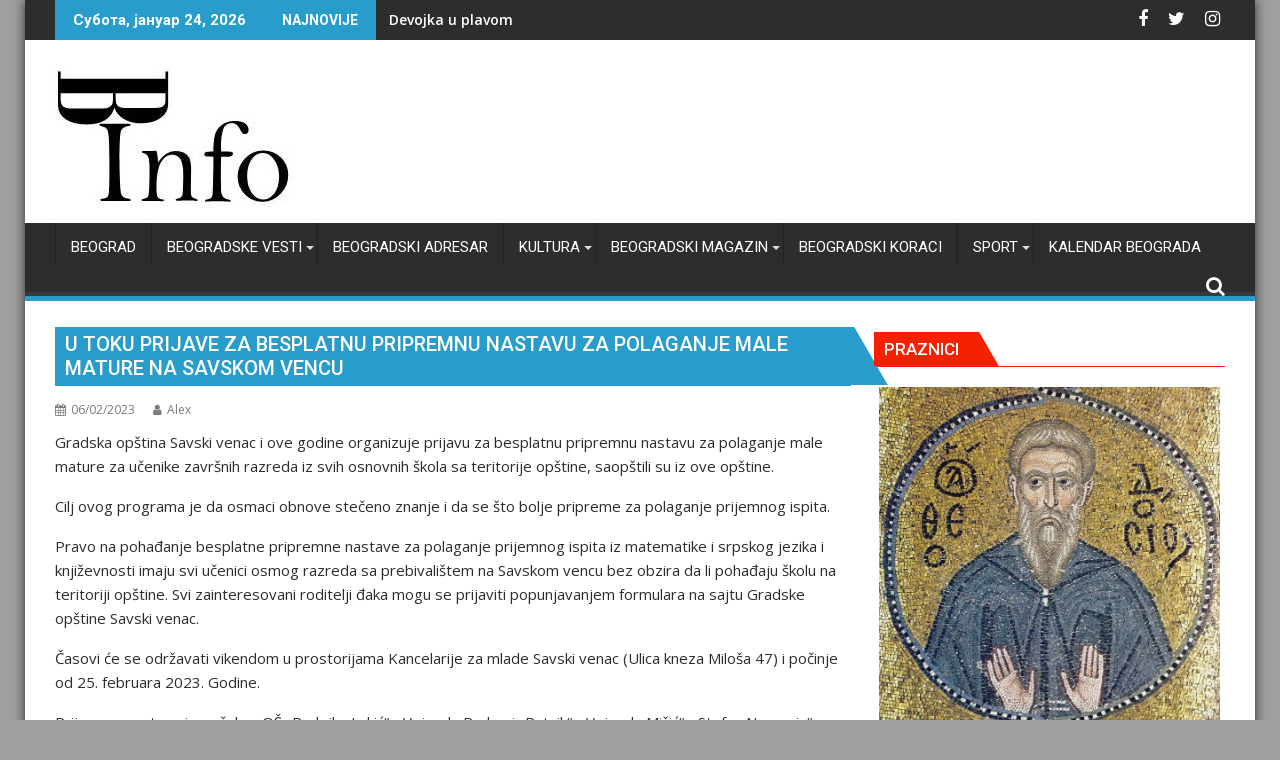

--- FILE ---
content_type: text/html; charset=UTF-8
request_url: https://beogradskevesti.info/u-toku-prijave-za-besplatnu-pripremnu-nastavu-za-polaganje-male-mature-na-savskom-vencu/
body_size: 32115
content:
<!DOCTYPE html><html dir="ltr" lang="sr-RS" prefix="og: https://ogp.me/ns#">
			<head>

				<meta charset="UTF-8">
		<meta name="viewport" content="width=device-width, initial-scale=1">
		<link rel="profile" href="http://gmpg.org/xfn/11">
		<link rel="pingback" href="https://beogradskevesti.info/xmlrpc.php">
		<title>U TOKU PRIJAVE ZA BESPLATNU PRIPREMNU NASTAVU ZA POLAGANjE MALE MATURE NA SAVSKOM VENCU | Beogradske vesti</title>
	<style>img:is([sizes="auto" i], [sizes^="auto," i]) { contain-intrinsic-size: 3000px 1500px }</style>
	
		<!-- All in One SEO 4.9.3 - aioseo.com -->
	<meta name="robots" content="max-image-preview:large" />
	<meta name="author" content="Alex"/>
	<meta name="google-site-verification" content="google-site-verification=qo0UdE66o0-vzRlRB_kOPsxxSk0ZWjUBNW3gVO0dzQ0" />
	<link rel="canonical" href="https://beogradskevesti.info/u-toku-prijave-za-besplatnu-pripremnu-nastavu-za-polaganje-male-mature-na-savskom-vencu/" />
	<meta name="generator" content="All in One SEO (AIOSEO) 4.9.3" />
		<meta property="og:locale" content="sr_RS" />
		<meta property="og:site_name" content="Beogradske vesti" />
		<meta property="og:type" content="article" />
		<meta property="og:title" content="U TOKU PRIJAVE ZA BESPLATNU PRIPREMNU NASTAVU ZA POLAGANjE MALE MATURE NA SAVSKOM VENCU | Beogradske vesti" />
		<meta property="og:description" content="Gradska opština Savski venac i ove godine organizuje prijavu za besplatnu pripremnu nastavu za polaganje male mature za učenike završnih razreda iz svih osnovnih škola sa teritorije opštine, saopštili su iz ove opštine. Cilj ovog programa je da osmaci obnove stečeno znanje i da se što bolje pripreme za polaganje prijemnog ispita. Pravo na pohađanje" />
		<meta property="og:url" content="https://beogradskevesti.info/u-toku-prijave-za-besplatnu-pripremnu-nastavu-za-polaganje-male-mature-na-savskom-vencu/" />
		<meta property="og:image" content="https://beogradskevesti.info/wp-content/uploads/2017/06/skola.jpg" />
		<meta property="og:image:secure_url" content="https://beogradskevesti.info/wp-content/uploads/2017/06/skola.jpg" />
		<meta property="og:image:width" content="510" />
		<meta property="og:image:height" content="340" />
		<meta property="article:published_time" content="2023-02-06T18:48:10+00:00" />
		<meta property="article:modified_time" content="2023-02-06T18:54:35+00:00" />
		<meta property="article:publisher" content="https://www.facebook.com/beogradvesti" />
		<meta name="twitter:card" content="summary" />
		<meta name="twitter:site" content="@beogradskev" />
		<meta name="twitter:title" content="U TOKU PRIJAVE ZA BESPLATNU PRIPREMNU NASTAVU ZA POLAGANjE MALE MATURE NA SAVSKOM VENCU | Beogradske vesti" />
		<meta name="twitter:description" content="Gradska opština Savski venac i ove godine organizuje prijavu za besplatnu pripremnu nastavu za polaganje male mature za učenike završnih razreda iz svih osnovnih škola sa teritorije opštine, saopštili su iz ove opštine. Cilj ovog programa je da osmaci obnove stečeno znanje i da se što bolje pripreme za polaganje prijemnog ispita. Pravo na pohađanje" />
		<meta name="twitter:image" content="https://beogradskevesti.info/wp-content/uploads/2017/06/skola.jpg" />
		<script type="application/ld+json" class="aioseo-schema">
			{"@context":"https:\/\/schema.org","@graph":[{"@type":"Article","@id":"https:\/\/beogradskevesti.info\/u-toku-prijave-za-besplatnu-pripremnu-nastavu-za-polaganje-male-mature-na-savskom-vencu\/#article","name":"U TOKU PRIJAVE ZA BESPLATNU PRIPREMNU NASTAVU ZA POLAGANjE MALE MATURE NA SAVSKOM VENCU | Beogradske vesti","headline":"U TOKU PRIJAVE ZA BESPLATNU PRIPREMNU NASTAVU ZA POLAGANjE MALE MATURE NA SAVSKOM VENCU","author":{"@id":"https:\/\/beogradskevesti.info\/author\/13alex13\/#author"},"publisher":{"@id":"https:\/\/beogradskevesti.info\/#organization"},"image":{"@type":"ImageObject","url":"https:\/\/beogradskevesti.info\/wp-content\/uploads\/2020\/02\/cropped-b-info-275-8.jpg","@id":"https:\/\/beogradskevesti.info\/#articleImage","width":243,"height":143},"datePublished":"2023-02-06T19:48:10+01:00","dateModified":"2023-02-06T19:54:35+01:00","inLanguage":"sr-RS","mainEntityOfPage":{"@id":"https:\/\/beogradskevesti.info\/u-toku-prijave-za-besplatnu-pripremnu-nastavu-za-polaganje-male-mature-na-savskom-vencu\/#webpage"},"isPartOf":{"@id":"https:\/\/beogradskevesti.info\/u-toku-prijave-za-besplatnu-pripremnu-nastavu-za-polaganje-male-mature-na-savskom-vencu\/#webpage"},"articleSection":"BEOGRAD - OSTALE GRADSKE VESTI, Beograd - Vesti Beograd, Beogradske vesti, De\u010dije vesti, GRADSKE VESTI BEOGRAD, Beograd, Beogradske vesti, gradske vesti, gradske vesti.Beograd"},{"@type":"BreadcrumbList","@id":"https:\/\/beogradskevesti.info\/u-toku-prijave-za-besplatnu-pripremnu-nastavu-za-polaganje-male-mature-na-savskom-vencu\/#breadcrumblist","itemListElement":[{"@type":"ListItem","@id":"https:\/\/beogradskevesti.info#listItem","position":1,"name":"Home","item":"https:\/\/beogradskevesti.info","nextItem":{"@type":"ListItem","@id":"https:\/\/beogradskevesti.info\/category\/beogradske-vesti\/#listItem","name":"Beogradske vesti"}},{"@type":"ListItem","@id":"https:\/\/beogradskevesti.info\/category\/beogradske-vesti\/#listItem","position":2,"name":"Beogradske vesti","item":"https:\/\/beogradskevesti.info\/category\/beogradske-vesti\/","nextItem":{"@type":"ListItem","@id":"https:\/\/beogradskevesti.info\/category\/beogradske-vesti\/decije-vesti\/#listItem","name":"De\u010dije vesti"},"previousItem":{"@type":"ListItem","@id":"https:\/\/beogradskevesti.info#listItem","name":"Home"}},{"@type":"ListItem","@id":"https:\/\/beogradskevesti.info\/category\/beogradske-vesti\/decije-vesti\/#listItem","position":3,"name":"De\u010dije vesti","item":"https:\/\/beogradskevesti.info\/category\/beogradske-vesti\/decije-vesti\/","nextItem":{"@type":"ListItem","@id":"https:\/\/beogradskevesti.info\/u-toku-prijave-za-besplatnu-pripremnu-nastavu-za-polaganje-male-mature-na-savskom-vencu\/#listItem","name":"U TOKU PRIJAVE ZA BESPLATNU PRIPREMNU NASTAVU ZA POLAGANjE MALE MATURE NA SAVSKOM VENCU"},"previousItem":{"@type":"ListItem","@id":"https:\/\/beogradskevesti.info\/category\/beogradske-vesti\/#listItem","name":"Beogradske vesti"}},{"@type":"ListItem","@id":"https:\/\/beogradskevesti.info\/u-toku-prijave-za-besplatnu-pripremnu-nastavu-za-polaganje-male-mature-na-savskom-vencu\/#listItem","position":4,"name":"U TOKU PRIJAVE ZA BESPLATNU PRIPREMNU NASTAVU ZA POLAGANjE MALE MATURE NA SAVSKOM VENCU","previousItem":{"@type":"ListItem","@id":"https:\/\/beogradskevesti.info\/category\/beogradske-vesti\/decije-vesti\/#listItem","name":"De\u010dije vesti"}}]},{"@type":"Organization","@id":"https:\/\/beogradskevesti.info\/#organization","name":"Beogradske vesti","description":"Beogradske vesti, gradske vesti, gradske vesti Beograd","url":"https:\/\/beogradskevesti.info\/","logo":{"@type":"ImageObject","url":"https:\/\/beogradskevesti.info\/wp-content\/uploads\/2020\/02\/cropped-b-info-275-8.jpg","@id":"https:\/\/beogradskevesti.info\/u-toku-prijave-za-besplatnu-pripremnu-nastavu-za-polaganje-male-mature-na-savskom-vencu\/#organizationLogo","width":243,"height":143},"image":{"@id":"https:\/\/beogradskevesti.info\/u-toku-prijave-za-besplatnu-pripremnu-nastavu-za-polaganje-male-mature-na-savskom-vencu\/#organizationLogo"}},{"@type":"Person","@id":"https:\/\/beogradskevesti.info\/author\/13alex13\/#author","url":"https:\/\/beogradskevesti.info\/author\/13alex13\/","name":"Alex","image":{"@type":"ImageObject","@id":"https:\/\/beogradskevesti.info\/u-toku-prijave-za-besplatnu-pripremnu-nastavu-za-polaganje-male-mature-na-savskom-vencu\/#authorImage","url":"https:\/\/secure.gravatar.com\/avatar\/dac3d129146a5ebd482af9130e939e67232b75792d9e6ec6e9be3b99c76fee4c?s=96&d=mm&r=g","width":96,"height":96,"caption":"Alex"}},{"@type":"WebPage","@id":"https:\/\/beogradskevesti.info\/u-toku-prijave-za-besplatnu-pripremnu-nastavu-za-polaganje-male-mature-na-savskom-vencu\/#webpage","url":"https:\/\/beogradskevesti.info\/u-toku-prijave-za-besplatnu-pripremnu-nastavu-za-polaganje-male-mature-na-savskom-vencu\/","name":"U TOKU PRIJAVE ZA BESPLATNU PRIPREMNU NASTAVU ZA POLAGANjE MALE MATURE NA SAVSKOM VENCU | Beogradske vesti","inLanguage":"sr-RS","isPartOf":{"@id":"https:\/\/beogradskevesti.info\/#website"},"breadcrumb":{"@id":"https:\/\/beogradskevesti.info\/u-toku-prijave-za-besplatnu-pripremnu-nastavu-za-polaganje-male-mature-na-savskom-vencu\/#breadcrumblist"},"author":{"@id":"https:\/\/beogradskevesti.info\/author\/13alex13\/#author"},"creator":{"@id":"https:\/\/beogradskevesti.info\/author\/13alex13\/#author"},"datePublished":"2023-02-06T19:48:10+01:00","dateModified":"2023-02-06T19:54:35+01:00"},{"@type":"WebSite","@id":"https:\/\/beogradskevesti.info\/#website","url":"https:\/\/beogradskevesti.info\/","name":"Beogradske vesti","description":"Beogradske vesti, gradske vesti, gradske vesti Beograd","inLanguage":"sr-RS","publisher":{"@id":"https:\/\/beogradskevesti.info\/#organization"}}]}
		</script>
		<!-- All in One SEO -->

<link rel='dns-prefetch' href='//www.googletagmanager.com' />
<link rel='dns-prefetch' href='//fonts.googleapis.com' />
<link rel="alternate" type="application/rss+xml" title="Beogradske vesti &raquo; довод" href="https://beogradskevesti.info/feed/" />
<link rel="alternate" type="application/rss+xml" title="Beogradske vesti &raquo; довод коментара" href="https://beogradskevesti.info/comments/feed/" />
		<!-- This site uses the Google Analytics by MonsterInsights plugin v9.11.1 - Using Analytics tracking - https://www.monsterinsights.com/ -->
							<script src="//www.googletagmanager.com/gtag/js?id=G-BTXDCR3ZT8"  data-cfasync="false" data-wpfc-render="false" type="text/javascript" async></script>
			<script data-cfasync="false" data-wpfc-render="false" type="text/javascript">
				var mi_version = '9.11.1';
				var mi_track_user = true;
				var mi_no_track_reason = '';
								var MonsterInsightsDefaultLocations = {"page_location":"https:\/\/beogradskevesti.info\/u-toku-prijave-za-besplatnu-pripremnu-nastavu-za-polaganje-male-mature-na-savskom-vencu\/"};
								if ( typeof MonsterInsightsPrivacyGuardFilter === 'function' ) {
					var MonsterInsightsLocations = (typeof MonsterInsightsExcludeQuery === 'object') ? MonsterInsightsPrivacyGuardFilter( MonsterInsightsExcludeQuery ) : MonsterInsightsPrivacyGuardFilter( MonsterInsightsDefaultLocations );
				} else {
					var MonsterInsightsLocations = (typeof MonsterInsightsExcludeQuery === 'object') ? MonsterInsightsExcludeQuery : MonsterInsightsDefaultLocations;
				}

								var disableStrs = [
										'ga-disable-G-BTXDCR3ZT8',
									];

				/* Function to detect opted out users */
				function __gtagTrackerIsOptedOut() {
					for (var index = 0; index < disableStrs.length; index++) {
						if (document.cookie.indexOf(disableStrs[index] + '=true') > -1) {
							return true;
						}
					}

					return false;
				}

				/* Disable tracking if the opt-out cookie exists. */
				if (__gtagTrackerIsOptedOut()) {
					for (var index = 0; index < disableStrs.length; index++) {
						window[disableStrs[index]] = true;
					}
				}

				/* Opt-out function */
				function __gtagTrackerOptout() {
					for (var index = 0; index < disableStrs.length; index++) {
						document.cookie = disableStrs[index] + '=true; expires=Thu, 31 Dec 2099 23:59:59 UTC; path=/';
						window[disableStrs[index]] = true;
					}
				}

				if ('undefined' === typeof gaOptout) {
					function gaOptout() {
						__gtagTrackerOptout();
					}
				}
								window.dataLayer = window.dataLayer || [];

				window.MonsterInsightsDualTracker = {
					helpers: {},
					trackers: {},
				};
				if (mi_track_user) {
					function __gtagDataLayer() {
						dataLayer.push(arguments);
					}

					function __gtagTracker(type, name, parameters) {
						if (!parameters) {
							parameters = {};
						}

						if (parameters.send_to) {
							__gtagDataLayer.apply(null, arguments);
							return;
						}

						if (type === 'event') {
														parameters.send_to = monsterinsights_frontend.v4_id;
							var hookName = name;
							if (typeof parameters['event_category'] !== 'undefined') {
								hookName = parameters['event_category'] + ':' + name;
							}

							if (typeof MonsterInsightsDualTracker.trackers[hookName] !== 'undefined') {
								MonsterInsightsDualTracker.trackers[hookName](parameters);
							} else {
								__gtagDataLayer('event', name, parameters);
							}
							
						} else {
							__gtagDataLayer.apply(null, arguments);
						}
					}

					__gtagTracker('js', new Date());
					__gtagTracker('set', {
						'developer_id.dZGIzZG': true,
											});
					if ( MonsterInsightsLocations.page_location ) {
						__gtagTracker('set', MonsterInsightsLocations);
					}
										__gtagTracker('config', 'G-BTXDCR3ZT8', {"forceSSL":"true","link_attribution":"true"} );
										window.gtag = __gtagTracker;										(function () {
						/* https://developers.google.com/analytics/devguides/collection/analyticsjs/ */
						/* ga and __gaTracker compatibility shim. */
						var noopfn = function () {
							return null;
						};
						var newtracker = function () {
							return new Tracker();
						};
						var Tracker = function () {
							return null;
						};
						var p = Tracker.prototype;
						p.get = noopfn;
						p.set = noopfn;
						p.send = function () {
							var args = Array.prototype.slice.call(arguments);
							args.unshift('send');
							__gaTracker.apply(null, args);
						};
						var __gaTracker = function () {
							var len = arguments.length;
							if (len === 0) {
								return;
							}
							var f = arguments[len - 1];
							if (typeof f !== 'object' || f === null || typeof f.hitCallback !== 'function') {
								if ('send' === arguments[0]) {
									var hitConverted, hitObject = false, action;
									if ('event' === arguments[1]) {
										if ('undefined' !== typeof arguments[3]) {
											hitObject = {
												'eventAction': arguments[3],
												'eventCategory': arguments[2],
												'eventLabel': arguments[4],
												'value': arguments[5] ? arguments[5] : 1,
											}
										}
									}
									if ('pageview' === arguments[1]) {
										if ('undefined' !== typeof arguments[2]) {
											hitObject = {
												'eventAction': 'page_view',
												'page_path': arguments[2],
											}
										}
									}
									if (typeof arguments[2] === 'object') {
										hitObject = arguments[2];
									}
									if (typeof arguments[5] === 'object') {
										Object.assign(hitObject, arguments[5]);
									}
									if ('undefined' !== typeof arguments[1].hitType) {
										hitObject = arguments[1];
										if ('pageview' === hitObject.hitType) {
											hitObject.eventAction = 'page_view';
										}
									}
									if (hitObject) {
										action = 'timing' === arguments[1].hitType ? 'timing_complete' : hitObject.eventAction;
										hitConverted = mapArgs(hitObject);
										__gtagTracker('event', action, hitConverted);
									}
								}
								return;
							}

							function mapArgs(args) {
								var arg, hit = {};
								var gaMap = {
									'eventCategory': 'event_category',
									'eventAction': 'event_action',
									'eventLabel': 'event_label',
									'eventValue': 'event_value',
									'nonInteraction': 'non_interaction',
									'timingCategory': 'event_category',
									'timingVar': 'name',
									'timingValue': 'value',
									'timingLabel': 'event_label',
									'page': 'page_path',
									'location': 'page_location',
									'title': 'page_title',
									'referrer' : 'page_referrer',
								};
								for (arg in args) {
																		if (!(!args.hasOwnProperty(arg) || !gaMap.hasOwnProperty(arg))) {
										hit[gaMap[arg]] = args[arg];
									} else {
										hit[arg] = args[arg];
									}
								}
								return hit;
							}

							try {
								f.hitCallback();
							} catch (ex) {
							}
						};
						__gaTracker.create = newtracker;
						__gaTracker.getByName = newtracker;
						__gaTracker.getAll = function () {
							return [];
						};
						__gaTracker.remove = noopfn;
						__gaTracker.loaded = true;
						window['__gaTracker'] = __gaTracker;
					})();
									} else {
										console.log("");
					(function () {
						function __gtagTracker() {
							return null;
						}

						window['__gtagTracker'] = __gtagTracker;
						window['gtag'] = __gtagTracker;
					})();
									}
			</script>
							<!-- / Google Analytics by MonsterInsights -->
		<script type="text/javascript">
/* <![CDATA[ */
window._wpemojiSettings = {"baseUrl":"https:\/\/s.w.org\/images\/core\/emoji\/16.0.1\/72x72\/","ext":".png","svgUrl":"https:\/\/s.w.org\/images\/core\/emoji\/16.0.1\/svg\/","svgExt":".svg","source":{"concatemoji":"https:\/\/beogradskevesti.info\/wp-includes\/js\/wp-emoji-release.min.js?ver=6.8.3"}};
/*! This file is auto-generated */
!function(s,n){var o,i,e;function c(e){try{var t={supportTests:e,timestamp:(new Date).valueOf()};sessionStorage.setItem(o,JSON.stringify(t))}catch(e){}}function p(e,t,n){e.clearRect(0,0,e.canvas.width,e.canvas.height),e.fillText(t,0,0);var t=new Uint32Array(e.getImageData(0,0,e.canvas.width,e.canvas.height).data),a=(e.clearRect(0,0,e.canvas.width,e.canvas.height),e.fillText(n,0,0),new Uint32Array(e.getImageData(0,0,e.canvas.width,e.canvas.height).data));return t.every(function(e,t){return e===a[t]})}function u(e,t){e.clearRect(0,0,e.canvas.width,e.canvas.height),e.fillText(t,0,0);for(var n=e.getImageData(16,16,1,1),a=0;a<n.data.length;a++)if(0!==n.data[a])return!1;return!0}function f(e,t,n,a){switch(t){case"flag":return n(e,"\ud83c\udff3\ufe0f\u200d\u26a7\ufe0f","\ud83c\udff3\ufe0f\u200b\u26a7\ufe0f")?!1:!n(e,"\ud83c\udde8\ud83c\uddf6","\ud83c\udde8\u200b\ud83c\uddf6")&&!n(e,"\ud83c\udff4\udb40\udc67\udb40\udc62\udb40\udc65\udb40\udc6e\udb40\udc67\udb40\udc7f","\ud83c\udff4\u200b\udb40\udc67\u200b\udb40\udc62\u200b\udb40\udc65\u200b\udb40\udc6e\u200b\udb40\udc67\u200b\udb40\udc7f");case"emoji":return!a(e,"\ud83e\udedf")}return!1}function g(e,t,n,a){var r="undefined"!=typeof WorkerGlobalScope&&self instanceof WorkerGlobalScope?new OffscreenCanvas(300,150):s.createElement("canvas"),o=r.getContext("2d",{willReadFrequently:!0}),i=(o.textBaseline="top",o.font="600 32px Arial",{});return e.forEach(function(e){i[e]=t(o,e,n,a)}),i}function t(e){var t=s.createElement("script");t.src=e,t.defer=!0,s.head.appendChild(t)}"undefined"!=typeof Promise&&(o="wpEmojiSettingsSupports",i=["flag","emoji"],n.supports={everything:!0,everythingExceptFlag:!0},e=new Promise(function(e){s.addEventListener("DOMContentLoaded",e,{once:!0})}),new Promise(function(t){var n=function(){try{var e=JSON.parse(sessionStorage.getItem(o));if("object"==typeof e&&"number"==typeof e.timestamp&&(new Date).valueOf()<e.timestamp+604800&&"object"==typeof e.supportTests)return e.supportTests}catch(e){}return null}();if(!n){if("undefined"!=typeof Worker&&"undefined"!=typeof OffscreenCanvas&&"undefined"!=typeof URL&&URL.createObjectURL&&"undefined"!=typeof Blob)try{var e="postMessage("+g.toString()+"("+[JSON.stringify(i),f.toString(),p.toString(),u.toString()].join(",")+"));",a=new Blob([e],{type:"text/javascript"}),r=new Worker(URL.createObjectURL(a),{name:"wpTestEmojiSupports"});return void(r.onmessage=function(e){c(n=e.data),r.terminate(),t(n)})}catch(e){}c(n=g(i,f,p,u))}t(n)}).then(function(e){for(var t in e)n.supports[t]=e[t],n.supports.everything=n.supports.everything&&n.supports[t],"flag"!==t&&(n.supports.everythingExceptFlag=n.supports.everythingExceptFlag&&n.supports[t]);n.supports.everythingExceptFlag=n.supports.everythingExceptFlag&&!n.supports.flag,n.DOMReady=!1,n.readyCallback=function(){n.DOMReady=!0}}).then(function(){return e}).then(function(){var e;n.supports.everything||(n.readyCallback(),(e=n.source||{}).concatemoji?t(e.concatemoji):e.wpemoji&&e.twemoji&&(t(e.twemoji),t(e.wpemoji)))}))}((window,document),window._wpemojiSettings);
/* ]]> */
</script>
<link rel='stylesheet' id='jquery.prettyphoto-css' href='https://beogradskevesti.info/wp-content/plugins/wp-video-lightbox/css/prettyPhoto.css?ver=6.8.3' type='text/css' media='all' />
<link rel='stylesheet' id='video-lightbox-css' href='https://beogradskevesti.info/wp-content/plugins/wp-video-lightbox/wp-video-lightbox.css?ver=6.8.3' type='text/css' media='all' />
<style id='wp-emoji-styles-inline-css' type='text/css'>

	img.wp-smiley, img.emoji {
		display: inline !important;
		border: none !important;
		box-shadow: none !important;
		height: 1em !important;
		width: 1em !important;
		margin: 0 0.07em !important;
		vertical-align: -0.1em !important;
		background: none !important;
		padding: 0 !important;
	}
</style>
<link rel='stylesheet' id='wp-block-library-css' href='https://beogradskevesti.info/wp-includes/css/dist/block-library/style.min.css?ver=6.8.3' type='text/css' media='all' />
<style id='wp-block-library-theme-inline-css' type='text/css'>
.wp-block-audio :where(figcaption){color:#555;font-size:13px;text-align:center}.is-dark-theme .wp-block-audio :where(figcaption){color:#ffffffa6}.wp-block-audio{margin:0 0 1em}.wp-block-code{border:1px solid #ccc;border-radius:4px;font-family:Menlo,Consolas,monaco,monospace;padding:.8em 1em}.wp-block-embed :where(figcaption){color:#555;font-size:13px;text-align:center}.is-dark-theme .wp-block-embed :where(figcaption){color:#ffffffa6}.wp-block-embed{margin:0 0 1em}.blocks-gallery-caption{color:#555;font-size:13px;text-align:center}.is-dark-theme .blocks-gallery-caption{color:#ffffffa6}:root :where(.wp-block-image figcaption){color:#555;font-size:13px;text-align:center}.is-dark-theme :root :where(.wp-block-image figcaption){color:#ffffffa6}.wp-block-image{margin:0 0 1em}.wp-block-pullquote{border-bottom:4px solid;border-top:4px solid;color:currentColor;margin-bottom:1.75em}.wp-block-pullquote cite,.wp-block-pullquote footer,.wp-block-pullquote__citation{color:currentColor;font-size:.8125em;font-style:normal;text-transform:uppercase}.wp-block-quote{border-left:.25em solid;margin:0 0 1.75em;padding-left:1em}.wp-block-quote cite,.wp-block-quote footer{color:currentColor;font-size:.8125em;font-style:normal;position:relative}.wp-block-quote:where(.has-text-align-right){border-left:none;border-right:.25em solid;padding-left:0;padding-right:1em}.wp-block-quote:where(.has-text-align-center){border:none;padding-left:0}.wp-block-quote.is-large,.wp-block-quote.is-style-large,.wp-block-quote:where(.is-style-plain){border:none}.wp-block-search .wp-block-search__label{font-weight:700}.wp-block-search__button{border:1px solid #ccc;padding:.375em .625em}:where(.wp-block-group.has-background){padding:1.25em 2.375em}.wp-block-separator.has-css-opacity{opacity:.4}.wp-block-separator{border:none;border-bottom:2px solid;margin-left:auto;margin-right:auto}.wp-block-separator.has-alpha-channel-opacity{opacity:1}.wp-block-separator:not(.is-style-wide):not(.is-style-dots){width:100px}.wp-block-separator.has-background:not(.is-style-dots){border-bottom:none;height:1px}.wp-block-separator.has-background:not(.is-style-wide):not(.is-style-dots){height:2px}.wp-block-table{margin:0 0 1em}.wp-block-table td,.wp-block-table th{word-break:normal}.wp-block-table :where(figcaption){color:#555;font-size:13px;text-align:center}.is-dark-theme .wp-block-table :where(figcaption){color:#ffffffa6}.wp-block-video :where(figcaption){color:#555;font-size:13px;text-align:center}.is-dark-theme .wp-block-video :where(figcaption){color:#ffffffa6}.wp-block-video{margin:0 0 1em}:root :where(.wp-block-template-part.has-background){margin-bottom:0;margin-top:0;padding:1.25em 2.375em}
</style>
<style id='classic-theme-styles-inline-css' type='text/css'>
/*! This file is auto-generated */
.wp-block-button__link{color:#fff;background-color:#32373c;border-radius:9999px;box-shadow:none;text-decoration:none;padding:calc(.667em + 2px) calc(1.333em + 2px);font-size:1.125em}.wp-block-file__button{background:#32373c;color:#fff;text-decoration:none}
</style>
<link rel='stylesheet' id='aioseo/css/src/vue/standalone/blocks/table-of-contents/global.scss-css' href='https://beogradskevesti.info/wp-content/plugins/all-in-one-seo-pack/dist/Lite/assets/css/table-of-contents/global.e90f6d47.css?ver=4.9.3' type='text/css' media='all' />
<link rel='stylesheet' id='ugb-style-css-v2-css' href='https://beogradskevesti.info/wp-content/plugins/stackable-ultimate-gutenberg-blocks/dist/deprecated/frontend_blocks_deprecated_v2.css?ver=3.19.6' type='text/css' media='all' />
<style id='ugb-style-css-v2-inline-css' type='text/css'>
:root {--stk-block-width-default-detected: 640px;}
:root {
			--content-width: 640px;
		}
</style>
<style id='global-styles-inline-css' type='text/css'>
:root{--wp--preset--aspect-ratio--square: 1;--wp--preset--aspect-ratio--4-3: 4/3;--wp--preset--aspect-ratio--3-4: 3/4;--wp--preset--aspect-ratio--3-2: 3/2;--wp--preset--aspect-ratio--2-3: 2/3;--wp--preset--aspect-ratio--16-9: 16/9;--wp--preset--aspect-ratio--9-16: 9/16;--wp--preset--color--black: #000000;--wp--preset--color--cyan-bluish-gray: #abb8c3;--wp--preset--color--white: #ffffff;--wp--preset--color--pale-pink: #f78da7;--wp--preset--color--vivid-red: #cf2e2e;--wp--preset--color--luminous-vivid-orange: #ff6900;--wp--preset--color--luminous-vivid-amber: #fcb900;--wp--preset--color--light-green-cyan: #7bdcb5;--wp--preset--color--vivid-green-cyan: #00d084;--wp--preset--color--pale-cyan-blue: #8ed1fc;--wp--preset--color--vivid-cyan-blue: #0693e3;--wp--preset--color--vivid-purple: #9b51e0;--wp--preset--gradient--vivid-cyan-blue-to-vivid-purple: linear-gradient(135deg,rgba(6,147,227,1) 0%,rgb(155,81,224) 100%);--wp--preset--gradient--light-green-cyan-to-vivid-green-cyan: linear-gradient(135deg,rgb(122,220,180) 0%,rgb(0,208,130) 100%);--wp--preset--gradient--luminous-vivid-amber-to-luminous-vivid-orange: linear-gradient(135deg,rgba(252,185,0,1) 0%,rgba(255,105,0,1) 100%);--wp--preset--gradient--luminous-vivid-orange-to-vivid-red: linear-gradient(135deg,rgba(255,105,0,1) 0%,rgb(207,46,46) 100%);--wp--preset--gradient--very-light-gray-to-cyan-bluish-gray: linear-gradient(135deg,rgb(238,238,238) 0%,rgb(169,184,195) 100%);--wp--preset--gradient--cool-to-warm-spectrum: linear-gradient(135deg,rgb(74,234,220) 0%,rgb(151,120,209) 20%,rgb(207,42,186) 40%,rgb(238,44,130) 60%,rgb(251,105,98) 80%,rgb(254,248,76) 100%);--wp--preset--gradient--blush-light-purple: linear-gradient(135deg,rgb(255,206,236) 0%,rgb(152,150,240) 100%);--wp--preset--gradient--blush-bordeaux: linear-gradient(135deg,rgb(254,205,165) 0%,rgb(254,45,45) 50%,rgb(107,0,62) 100%);--wp--preset--gradient--luminous-dusk: linear-gradient(135deg,rgb(255,203,112) 0%,rgb(199,81,192) 50%,rgb(65,88,208) 100%);--wp--preset--gradient--pale-ocean: linear-gradient(135deg,rgb(255,245,203) 0%,rgb(182,227,212) 50%,rgb(51,167,181) 100%);--wp--preset--gradient--electric-grass: linear-gradient(135deg,rgb(202,248,128) 0%,rgb(113,206,126) 100%);--wp--preset--gradient--midnight: linear-gradient(135deg,rgb(2,3,129) 0%,rgb(40,116,252) 100%);--wp--preset--font-size--small: 13px;--wp--preset--font-size--medium: 20px;--wp--preset--font-size--large: 36px;--wp--preset--font-size--x-large: 42px;--wp--preset--spacing--20: 0.44rem;--wp--preset--spacing--30: 0.67rem;--wp--preset--spacing--40: 1rem;--wp--preset--spacing--50: 1.5rem;--wp--preset--spacing--60: 2.25rem;--wp--preset--spacing--70: 3.38rem;--wp--preset--spacing--80: 5.06rem;--wp--preset--shadow--natural: 6px 6px 9px rgba(0, 0, 0, 0.2);--wp--preset--shadow--deep: 12px 12px 50px rgba(0, 0, 0, 0.4);--wp--preset--shadow--sharp: 6px 6px 0px rgba(0, 0, 0, 0.2);--wp--preset--shadow--outlined: 6px 6px 0px -3px rgba(255, 255, 255, 1), 6px 6px rgba(0, 0, 0, 1);--wp--preset--shadow--crisp: 6px 6px 0px rgba(0, 0, 0, 1);}:where(.is-layout-flex){gap: 0.5em;}:where(.is-layout-grid){gap: 0.5em;}body .is-layout-flex{display: flex;}.is-layout-flex{flex-wrap: wrap;align-items: center;}.is-layout-flex > :is(*, div){margin: 0;}body .is-layout-grid{display: grid;}.is-layout-grid > :is(*, div){margin: 0;}:where(.wp-block-columns.is-layout-flex){gap: 2em;}:where(.wp-block-columns.is-layout-grid){gap: 2em;}:where(.wp-block-post-template.is-layout-flex){gap: 1.25em;}:where(.wp-block-post-template.is-layout-grid){gap: 1.25em;}.has-black-color{color: var(--wp--preset--color--black) !important;}.has-cyan-bluish-gray-color{color: var(--wp--preset--color--cyan-bluish-gray) !important;}.has-white-color{color: var(--wp--preset--color--white) !important;}.has-pale-pink-color{color: var(--wp--preset--color--pale-pink) !important;}.has-vivid-red-color{color: var(--wp--preset--color--vivid-red) !important;}.has-luminous-vivid-orange-color{color: var(--wp--preset--color--luminous-vivid-orange) !important;}.has-luminous-vivid-amber-color{color: var(--wp--preset--color--luminous-vivid-amber) !important;}.has-light-green-cyan-color{color: var(--wp--preset--color--light-green-cyan) !important;}.has-vivid-green-cyan-color{color: var(--wp--preset--color--vivid-green-cyan) !important;}.has-pale-cyan-blue-color{color: var(--wp--preset--color--pale-cyan-blue) !important;}.has-vivid-cyan-blue-color{color: var(--wp--preset--color--vivid-cyan-blue) !important;}.has-vivid-purple-color{color: var(--wp--preset--color--vivid-purple) !important;}.has-black-background-color{background-color: var(--wp--preset--color--black) !important;}.has-cyan-bluish-gray-background-color{background-color: var(--wp--preset--color--cyan-bluish-gray) !important;}.has-white-background-color{background-color: var(--wp--preset--color--white) !important;}.has-pale-pink-background-color{background-color: var(--wp--preset--color--pale-pink) !important;}.has-vivid-red-background-color{background-color: var(--wp--preset--color--vivid-red) !important;}.has-luminous-vivid-orange-background-color{background-color: var(--wp--preset--color--luminous-vivid-orange) !important;}.has-luminous-vivid-amber-background-color{background-color: var(--wp--preset--color--luminous-vivid-amber) !important;}.has-light-green-cyan-background-color{background-color: var(--wp--preset--color--light-green-cyan) !important;}.has-vivid-green-cyan-background-color{background-color: var(--wp--preset--color--vivid-green-cyan) !important;}.has-pale-cyan-blue-background-color{background-color: var(--wp--preset--color--pale-cyan-blue) !important;}.has-vivid-cyan-blue-background-color{background-color: var(--wp--preset--color--vivid-cyan-blue) !important;}.has-vivid-purple-background-color{background-color: var(--wp--preset--color--vivid-purple) !important;}.has-black-border-color{border-color: var(--wp--preset--color--black) !important;}.has-cyan-bluish-gray-border-color{border-color: var(--wp--preset--color--cyan-bluish-gray) !important;}.has-white-border-color{border-color: var(--wp--preset--color--white) !important;}.has-pale-pink-border-color{border-color: var(--wp--preset--color--pale-pink) !important;}.has-vivid-red-border-color{border-color: var(--wp--preset--color--vivid-red) !important;}.has-luminous-vivid-orange-border-color{border-color: var(--wp--preset--color--luminous-vivid-orange) !important;}.has-luminous-vivid-amber-border-color{border-color: var(--wp--preset--color--luminous-vivid-amber) !important;}.has-light-green-cyan-border-color{border-color: var(--wp--preset--color--light-green-cyan) !important;}.has-vivid-green-cyan-border-color{border-color: var(--wp--preset--color--vivid-green-cyan) !important;}.has-pale-cyan-blue-border-color{border-color: var(--wp--preset--color--pale-cyan-blue) !important;}.has-vivid-cyan-blue-border-color{border-color: var(--wp--preset--color--vivid-cyan-blue) !important;}.has-vivid-purple-border-color{border-color: var(--wp--preset--color--vivid-purple) !important;}.has-vivid-cyan-blue-to-vivid-purple-gradient-background{background: var(--wp--preset--gradient--vivid-cyan-blue-to-vivid-purple) !important;}.has-light-green-cyan-to-vivid-green-cyan-gradient-background{background: var(--wp--preset--gradient--light-green-cyan-to-vivid-green-cyan) !important;}.has-luminous-vivid-amber-to-luminous-vivid-orange-gradient-background{background: var(--wp--preset--gradient--luminous-vivid-amber-to-luminous-vivid-orange) !important;}.has-luminous-vivid-orange-to-vivid-red-gradient-background{background: var(--wp--preset--gradient--luminous-vivid-orange-to-vivid-red) !important;}.has-very-light-gray-to-cyan-bluish-gray-gradient-background{background: var(--wp--preset--gradient--very-light-gray-to-cyan-bluish-gray) !important;}.has-cool-to-warm-spectrum-gradient-background{background: var(--wp--preset--gradient--cool-to-warm-spectrum) !important;}.has-blush-light-purple-gradient-background{background: var(--wp--preset--gradient--blush-light-purple) !important;}.has-blush-bordeaux-gradient-background{background: var(--wp--preset--gradient--blush-bordeaux) !important;}.has-luminous-dusk-gradient-background{background: var(--wp--preset--gradient--luminous-dusk) !important;}.has-pale-ocean-gradient-background{background: var(--wp--preset--gradient--pale-ocean) !important;}.has-electric-grass-gradient-background{background: var(--wp--preset--gradient--electric-grass) !important;}.has-midnight-gradient-background{background: var(--wp--preset--gradient--midnight) !important;}.has-small-font-size{font-size: var(--wp--preset--font-size--small) !important;}.has-medium-font-size{font-size: var(--wp--preset--font-size--medium) !important;}.has-large-font-size{font-size: var(--wp--preset--font-size--large) !important;}.has-x-large-font-size{font-size: var(--wp--preset--font-size--x-large) !important;}
:where(.wp-block-post-template.is-layout-flex){gap: 1.25em;}:where(.wp-block-post-template.is-layout-grid){gap: 1.25em;}
:where(.wp-block-columns.is-layout-flex){gap: 2em;}:where(.wp-block-columns.is-layout-grid){gap: 2em;}
:root :where(.wp-block-pullquote){font-size: 1.5em;line-height: 1.6;}
</style>
<link rel='stylesheet' id='wp-components-css' href='https://beogradskevesti.info/wp-includes/css/dist/components/style.min.css?ver=6.8.3' type='text/css' media='all' />
<link rel='stylesheet' id='godaddy-styles-css' href='https://beogradskevesti.info/wp-content/mu-plugins/vendor/wpex/godaddy-launch/includes/Dependencies/GoDaddy/Styles/build/latest.css?ver=2.0.2' type='text/css' media='all' />
<link rel='stylesheet' id='jquery-bxslider-css' href='https://beogradskevesti.info/wp-content/themes/supermag/assets/library/bxslider/css/jquery.bxslider.min.css?ver=4.2.5' type='text/css' media='all' />
<link rel='stylesheet' id='supermag-googleapis-css' href='//fonts.googleapis.com/css?family=Open+Sans%3A600%2C400%7CRoboto%3A300italic%2C400%2C500%2C700&#038;ver=1.0.1' type='text/css' media='all' />
<link rel='stylesheet' id='font-awesome-css' href='https://beogradskevesti.info/wp-content/themes/supermag/assets/library/Font-Awesome/css/font-awesome.min.css?ver=4.7.0' type='text/css' media='all' />
<link rel='stylesheet' id='supermag-style-css' href='https://beogradskevesti.info/wp-content/themes/dupermag/style.css?ver=1.4.9' type='text/css' media='all' />
<style id='supermag-style-inline-css' type='text/css'>

            mark,
            .comment-form .form-submit input,
            .read-more,
            .bn-title,
            .home-icon.front_page_on,
            .header-wrapper .menu li:hover > a,
            .header-wrapper .menu > li.current-menu-item a,
            .header-wrapper .menu > li.current-menu-parent a,
            .header-wrapper .menu > li.current_page_parent a,
            .header-wrapper .menu > li.current_page_ancestor a,
            .header-wrapper .menu > li.current-menu-item > a:before,
            .header-wrapper .menu > li.current-menu-parent > a:before,
            .header-wrapper .menu > li.current_page_parent > a:before,
            .header-wrapper .menu > li.current_page_ancestor > a:before,
            .header-wrapper .main-navigation ul ul.sub-menu li:hover > a,
            .header-wrapper .main-navigation ul ul.children li:hover > a,
            .slider-section .cat-links a,
            .featured-desc .below-entry-meta .cat-links a,
            #calendar_wrap #wp-calendar #today,
            #calendar_wrap #wp-calendar #today a,
            .wpcf7-form input.wpcf7-submit:hover,
            .breadcrumb{
                background: #289dcc;
            }
        
            a:hover,
            .screen-reader-text:focus,
            .bn-content a:hover,
            .socials a:hover,
            .site-title a,
            .search-block input#menu-search,
            .widget_search input#s,
            .search-block #searchsubmit,
            .widget_search #searchsubmit,
            .footer-sidebar .featured-desc .above-entry-meta a:hover,
            .slider-section .slide-title:hover,
            .besides-slider .post-title a:hover,
            .slider-feature-wrap a:hover,
            .slider-section .bx-controls-direction a,
            .besides-slider .beside-post:hover .beside-caption,
            .besides-slider .beside-post:hover .beside-caption a:hover,
            .featured-desc .above-entry-meta span:hover,
            .posted-on a:hover,
            .cat-links a:hover,
            .comments-link a:hover,
            .edit-link a:hover,
            .tags-links a:hover,
            .byline a:hover,
            .nav-links a:hover,
            #supermag-breadcrumbs a:hover,
            .wpcf7-form input.wpcf7-submit,
             .woocommerce nav.woocommerce-pagination ul li a:focus, 
             .woocommerce nav.woocommerce-pagination ul li a:hover, 
             .woocommerce nav.woocommerce-pagination ul li span.current{
                color: #289dcc;
            }
            .search-block input#menu-search,
            .widget_search input#s,
            .tagcloud a{
                border: 1px solid #289dcc;
            }
            .footer-wrapper .border,
            .nav-links .nav-previous a:hover,
            .nav-links .nav-next a:hover{
                border-top: 1px solid #289dcc;
            }
             .besides-slider .beside-post{
                border-bottom: 3px solid #289dcc;
            }
            .widget-title,
            .footer-wrapper,
            .page-header .page-title,
            .single .entry-header .entry-title,
            .page .entry-header .entry-title{
                border-bottom: 1px solid #289dcc;
            }
            .widget-title:before,
            .page-header .page-title:before,
            .single .entry-header .entry-title:before,
            .page .entry-header .entry-title:before {
                border-bottom: 7px solid #289dcc;
            }
           .wpcf7-form input.wpcf7-submit,
            article.post.sticky{
                border: 2px solid #289dcc;
            }
           .breadcrumb::after {
                border-left: 5px solid #289dcc;
            }
           .rtl .breadcrumb::after {
                border-right: 5px solid #289dcc;
                border-left:medium none;
            }
           .header-wrapper #site-navigation{
                border-bottom: 5px solid #289dcc;
            }
           @media screen and (max-width:992px){
                .slicknav_btn.slicknav_open{
                    border: 1px solid #289dcc;
                }
                 .header-wrapper .main-navigation ul ul.sub-menu li:hover > a,
                 .header-wrapper .main-navigation ul ul.children li:hover > a
                 {
                         background: #2d2d2d;
                 }
                .slicknav_btn.slicknav_open:before{
                    background: #289dcc;
                    box-shadow: 0 6px 0 0 #289dcc, 0 12px 0 0 #289dcc;
                }
                .slicknav_nav li:hover > a,
                .slicknav_nav li.current-menu-ancestor a,
                .slicknav_nav li.current-menu-item  > a,
                .slicknav_nav li.current_page_item a,
                .slicknav_nav li.current_page_item .slicknav_item span,
                .slicknav_nav li .slicknav_item:hover a{
                    color: #289dcc;
                }
            }
                    .cat-links .at-cat-item-3{
                    background: #dd3333!important;
                    color : #fff!important;
                    }
                    
                    .at-cat-color-wrap-3 .widget-title::before,
                    body.category-3 .page-header .page-title::before
                    {
                     border-bottom: 7px solid #dd3333;
                    }
                    
                    .at-cat-color-wrap-3 .widget-title,
                     body.category-3 .page-header .page-title
                    {
                     border-bottom: 1px solid #dd3333;
                    }
                    .cat-links .at-cat-item-3:hover{
                    background: #2d2d2d!important;
                    color : #fff!important;
                    }
                    
                    .cat-links .at-cat-item-4{
                    background: #0216f2!important;
                    color : #fff!important;
                    }
                    
                    .at-cat-color-wrap-4 .widget-title::before,
                    body.category-4 .page-header .page-title::before
                    {
                     border-bottom: 7px solid #0216f2;
                    }
                    
                    .at-cat-color-wrap-4 .widget-title,
                     body.category-4 .page-header .page-title
                    {
                     border-bottom: 1px solid #0216f2;
                    }
                    .cat-links .at-cat-item-4:hover{
                    background: #2d2d2d!important;
                    color : #fff!important;
                    }
                    
                    .cat-links .at-cat-item-5{
                    background: #b92ee8!important;
                    color : #fff!important;
                    }
                    
                    .at-cat-color-wrap-5 .widget-title::before,
                    body.category-5 .page-header .page-title::before
                    {
                     border-bottom: 7px solid #b92ee8;
                    }
                    
                    .at-cat-color-wrap-5 .widget-title,
                     body.category-5 .page-header .page-title
                    {
                     border-bottom: 1px solid #b92ee8;
                    }
                    .cat-links .at-cat-item-5:hover{
                    background: #2d2d2d!important;
                    color : #fff!important;
                    }
                    
                    .cat-links .at-cat-item-6{
                    background: #81d742!important;
                    color : #fff!important;
                    }
                    
                    .at-cat-color-wrap-6 .widget-title::before,
                    body.category-6 .page-header .page-title::before
                    {
                     border-bottom: 7px solid #81d742;
                    }
                    
                    .at-cat-color-wrap-6 .widget-title,
                     body.category-6 .page-header .page-title
                    {
                     border-bottom: 1px solid #81d742;
                    }
                    .cat-links .at-cat-item-6:hover{
                    background: #2d2d2d!important;
                    color : #fff!important;
                    }
                    
                    .cat-links .at-cat-item-19{
                    background: #289dcc!important;
                    color : #fff!important;
                    }
                    
                    .cat-links .at-cat-item-19:hover{
                    background: #2d2d2d!important;
                    color : #fff!important;
                    }
                    
                    .cat-links .at-cat-item-32{
                    background: #000000!important;
                    color : #fff!important;
                    }
                    
                    .at-cat-color-wrap-32 .widget-title::before,
                    body.category-32 .page-header .page-title::before
                    {
                     border-bottom: 7px solid #000000;
                    }
                    
                    .at-cat-color-wrap-32 .widget-title,
                     body.category-32 .page-header .page-title
                    {
                     border-bottom: 1px solid #000000;
                    }
                    .cat-links .at-cat-item-32:hover{
                    background: #2d2d2d!important;
                    color : #fff!important;
                    }
                    
                    .cat-links .at-cat-item-54{
                    background: #a4ed2f!important;
                    color : #fff!important;
                    }
                    
                    .at-cat-color-wrap-54 .widget-title::before,
                    body.category-54 .page-header .page-title::before
                    {
                     border-bottom: 7px solid #a4ed2f;
                    }
                    
                    .at-cat-color-wrap-54 .widget-title,
                     body.category-54 .page-header .page-title
                    {
                     border-bottom: 1px solid #a4ed2f;
                    }
                    .cat-links .at-cat-item-54:hover{
                    background: #2d2d2d!important;
                    color : #fff!important;
                    }
                    
                    .cat-links .at-cat-item-72{
                    background: #c45b27!important;
                    color : #fff!important;
                    }
                    
                    .at-cat-color-wrap-72 .widget-title::before,
                    body.category-72 .page-header .page-title::before
                    {
                     border-bottom: 7px solid #c45b27;
                    }
                    
                    .at-cat-color-wrap-72 .widget-title,
                     body.category-72 .page-header .page-title
                    {
                     border-bottom: 1px solid #c45b27;
                    }
                    .cat-links .at-cat-item-72:hover{
                    background: #2d2d2d!important;
                    color : #fff!important;
                    }
                    
                    .cat-links .at-cat-item-124{
                    background: #1ebf94!important;
                    color : #fff!important;
                    }
                    
                    .at-cat-color-wrap-124 .widget-title::before,
                    body.category-124 .page-header .page-title::before
                    {
                     border-bottom: 7px solid #1ebf94;
                    }
                    
                    .at-cat-color-wrap-124 .widget-title,
                     body.category-124 .page-header .page-title
                    {
                     border-bottom: 1px solid #1ebf94;
                    }
                    .cat-links .at-cat-item-124:hover{
                    background: #2d2d2d!important;
                    color : #fff!important;
                    }
                    
                    .cat-links .at-cat-item-289{
                    background: #332fef!important;
                    color : #fff!important;
                    }
                    
                    .at-cat-color-wrap-289 .widget-title::before,
                    body.category-289 .page-header .page-title::before
                    {
                     border-bottom: 7px solid #332fef;
                    }
                    
                    .at-cat-color-wrap-289 .widget-title,
                     body.category-289 .page-header .page-title
                    {
                     border-bottom: 1px solid #332fef;
                    }
                    .cat-links .at-cat-item-289:hover{
                    background: #2d2d2d!important;
                    color : #fff!important;
                    }
                    
                    .cat-links .at-cat-item-399{
                    background: #727272!important;
                    color : #fff!important;
                    }
                    
                    .at-cat-color-wrap-399 .widget-title::before,
                    body.category-399 .page-header .page-title::before
                    {
                     border-bottom: 7px solid #727272;
                    }
                    
                    .at-cat-color-wrap-399 .widget-title,
                     body.category-399 .page-header .page-title
                    {
                     border-bottom: 1px solid #727272;
                    }
                    .cat-links .at-cat-item-399:hover{
                    background: #2d2d2d!important;
                    color : #fff!important;
                    }
                    
                    .cat-links .at-cat-item-436{
                    background: #2eeade!important;
                    color : #fff!important;
                    }
                    
                    .at-cat-color-wrap-436 .widget-title::before,
                    body.category-436 .page-header .page-title::before
                    {
                     border-bottom: 7px solid #2eeade;
                    }
                    
                    .at-cat-color-wrap-436 .widget-title,
                     body.category-436 .page-header .page-title
                    {
                     border-bottom: 1px solid #2eeade;
                    }
                    .cat-links .at-cat-item-436:hover{
                    background: #2d2d2d!important;
                    color : #fff!important;
                    }
                    
                    .cat-links .at-cat-item-494{
                    background: #dd8500!important;
                    color : #fff!important;
                    }
                    
                    .at-cat-color-wrap-494 .widget-title::before,
                    body.category-494 .page-header .page-title::before
                    {
                     border-bottom: 7px solid #dd8500;
                    }
                    
                    .at-cat-color-wrap-494 .widget-title,
                     body.category-494 .page-header .page-title
                    {
                     border-bottom: 1px solid #dd8500;
                    }
                    .cat-links .at-cat-item-494:hover{
                    background: #2d2d2d!important;
                    color : #fff!important;
                    }
                    
                    .cat-links .at-cat-item-610{
                    background: #ba802a!important;
                    color : #fff!important;
                    }
                    
                    .at-cat-color-wrap-610 .widget-title::before,
                    body.category-610 .page-header .page-title::before
                    {
                     border-bottom: 7px solid #ba802a;
                    }
                    
                    .at-cat-color-wrap-610 .widget-title,
                     body.category-610 .page-header .page-title
                    {
                     border-bottom: 1px solid #ba802a;
                    }
                    .cat-links .at-cat-item-610:hover{
                    background: #2d2d2d!important;
                    color : #fff!important;
                    }
                    
                    .cat-links .at-cat-item-631{
                    background: #d35f26!important;
                    color : #fff!important;
                    }
                    
                    .at-cat-color-wrap-631 .widget-title::before,
                    body.category-631 .page-header .page-title::before
                    {
                     border-bottom: 7px solid #d35f26;
                    }
                    
                    .at-cat-color-wrap-631 .widget-title,
                     body.category-631 .page-header .page-title
                    {
                     border-bottom: 1px solid #d35f26;
                    }
                    .cat-links .at-cat-item-631:hover{
                    background: #2d2d2d!important;
                    color : #fff!important;
                    }
                    
                    .cat-links .at-cat-item-688{
                    background: #3be02c!important;
                    color : #fff!important;
                    }
                    
                    .at-cat-color-wrap-688 .widget-title::before,
                    body.category-688 .page-header .page-title::before
                    {
                     border-bottom: 7px solid #3be02c;
                    }
                    
                    .at-cat-color-wrap-688 .widget-title,
                     body.category-688 .page-header .page-title
                    {
                     border-bottom: 1px solid #3be02c;
                    }
                    .cat-links .at-cat-item-688:hover{
                    background: #2d2d2d!important;
                    color : #fff!important;
                    }
                    
                    .cat-links .at-cat-item-799{
                    background: #9b911f!important;
                    color : #fff!important;
                    }
                    
                    .at-cat-color-wrap-799 .widget-title::before,
                    body.category-799 .page-header .page-title::before
                    {
                     border-bottom: 7px solid #9b911f;
                    }
                    
                    .at-cat-color-wrap-799 .widget-title,
                     body.category-799 .page-header .page-title
                    {
                     border-bottom: 1px solid #9b911f;
                    }
                    .cat-links .at-cat-item-799:hover{
                    background: #2d2d2d!important;
                    color : #fff!important;
                    }
                    
                    .cat-links .at-cat-item-867{
                    background: #b5ea2e!important;
                    color : #fff!important;
                    }
                    
                    .at-cat-color-wrap-867 .widget-title::before,
                    body.category-867 .page-header .page-title::before
                    {
                     border-bottom: 7px solid #b5ea2e;
                    }
                    
                    .at-cat-color-wrap-867 .widget-title,
                     body.category-867 .page-header .page-title
                    {
                     border-bottom: 1px solid #b5ea2e;
                    }
                    .cat-links .at-cat-item-867:hover{
                    background: #2d2d2d!important;
                    color : #fff!important;
                    }
                    
                    .cat-links .at-cat-item-1079{
                    background: #289dcc!important;
                    color : #fff!important;
                    }
                    
                    .cat-links .at-cat-item-1079:hover{
                    background: #2d2d2d!important;
                    color : #fff!important;
                    }
                    
                    .cat-links .at-cat-item-1259{
                    background: #c9e52d!important;
                    color : #fff!important;
                    }
                    
                    .at-cat-color-wrap-1259 .widget-title::before,
                    body.category-1259 .page-header .page-title::before
                    {
                     border-bottom: 7px solid #c9e52d;
                    }
                    
                    .at-cat-color-wrap-1259 .widget-title,
                     body.category-1259 .page-header .page-title
                    {
                     border-bottom: 1px solid #c9e52d;
                    }
                    .cat-links .at-cat-item-1259:hover{
                    background: #2d2d2d!important;
                    color : #fff!important;
                    }
                    
                    .cat-links .at-cat-item-1481{
                    background: #ef8f2f!important;
                    color : #fff!important;
                    }
                    
                    .at-cat-color-wrap-1481 .widget-title::before,
                    body.category-1481 .page-header .page-title::before
                    {
                     border-bottom: 7px solid #ef8f2f;
                    }
                    
                    .at-cat-color-wrap-1481 .widget-title,
                     body.category-1481 .page-header .page-title
                    {
                     border-bottom: 1px solid #ef8f2f;
                    }
                    .cat-links .at-cat-item-1481:hover{
                    background: #2d2d2d!important;
                    color : #fff!important;
                    }
                    
                    .cat-links .at-cat-item-1483{
                    background: #382eea!important;
                    color : #fff!important;
                    }
                    
                    .at-cat-color-wrap-1483 .widget-title::before,
                    body.category-1483 .page-header .page-title::before
                    {
                     border-bottom: 7px solid #382eea;
                    }
                    
                    .at-cat-color-wrap-1483 .widget-title,
                     body.category-1483 .page-header .page-title
                    {
                     border-bottom: 1px solid #382eea;
                    }
                    .cat-links .at-cat-item-1483:hover{
                    background: #2d2d2d!important;
                    color : #fff!important;
                    }
                    
                    .cat-links .at-cat-item-1484{
                    background: #89801b!important;
                    color : #fff!important;
                    }
                    
                    .at-cat-color-wrap-1484 .widget-title::before,
                    body.category-1484 .page-header .page-title::before
                    {
                     border-bottom: 7px solid #89801b;
                    }
                    
                    .at-cat-color-wrap-1484 .widget-title,
                     body.category-1484 .page-header .page-title
                    {
                     border-bottom: 1px solid #89801b;
                    }
                    .cat-links .at-cat-item-1484:hover{
                    background: #2d2d2d!important;
                    color : #fff!important;
                    }
                    
                    .cat-links .at-cat-item-1489{
                    background: #e82ede!important;
                    color : #fff!important;
                    }
                    
                    .at-cat-color-wrap-1489 .widget-title::before,
                    body.category-1489 .page-header .page-title::before
                    {
                     border-bottom: 7px solid #e82ede;
                    }
                    
                    .at-cat-color-wrap-1489 .widget-title,
                     body.category-1489 .page-header .page-title
                    {
                     border-bottom: 1px solid #e82ede;
                    }
                    .cat-links .at-cat-item-1489:hover{
                    background: #2d2d2d!important;
                    color : #fff!important;
                    }
                    
                    .cat-links .at-cat-item-1551{
                    background: #289dcc!important;
                    color : #fff!important;
                    }
                    
                    .cat-links .at-cat-item-1551:hover{
                    background: #2d2d2d!important;
                    color : #fff!important;
                    }
                    
                    .cat-links .at-cat-item-1556{
                    background: #898989!important;
                    color : #fff!important;
                    }
                    
                    .at-cat-color-wrap-1556 .widget-title::before,
                    body.category-1556 .page-header .page-title::before
                    {
                     border-bottom: 7px solid #898989;
                    }
                    
                    .at-cat-color-wrap-1556 .widget-title,
                     body.category-1556 .page-header .page-title
                    {
                     border-bottom: 1px solid #898989;
                    }
                    .cat-links .at-cat-item-1556:hover{
                    background: #2d2d2d!important;
                    color : #fff!important;
                    }
                    
                    .cat-links .at-cat-item-1621{
                    background: #2476b5!important;
                    color : #fff!important;
                    }
                    
                    .at-cat-color-wrap-1621 .widget-title::before,
                    body.category-1621 .page-header .page-title::before
                    {
                     border-bottom: 7px solid #2476b5;
                    }
                    
                    .at-cat-color-wrap-1621 .widget-title,
                     body.category-1621 .page-header .page-title
                    {
                     border-bottom: 1px solid #2476b5;
                    }
                    .cat-links .at-cat-item-1621:hover{
                    background: #2d2d2d!important;
                    color : #fff!important;
                    }
                    
                    .cat-links .at-cat-item-1632{
                    background: #289dcc!important;
                    color : #fff!important;
                    }
                    
                    .cat-links .at-cat-item-1632:hover{
                    background: #2d2d2d!important;
                    color : #fff!important;
                    }
                    
                    .cat-links .at-cat-item-1641{
                    background: #289dcc!important;
                    color : #fff!important;
                    }
                    
                    .cat-links .at-cat-item-1641:hover{
                    background: #2d2d2d!important;
                    color : #fff!important;
                    }
                    
                    .cat-links .at-cat-item-1643{
                    background: #289dcc!important;
                    color : #fff!important;
                    }
                    
                    .cat-links .at-cat-item-1643:hover{
                    background: #2d2d2d!important;
                    color : #fff!important;
                    }
                    
                    .cat-links .at-cat-item-1662{
                    background: #d129a7!important;
                    color : #fff!important;
                    }
                    
                    .at-cat-color-wrap-1662 .widget-title::before,
                    body.category-1662 .page-header .page-title::before
                    {
                     border-bottom: 7px solid #d129a7;
                    }
                    
                    .at-cat-color-wrap-1662 .widget-title,
                     body.category-1662 .page-header .page-title
                    {
                     border-bottom: 1px solid #d129a7;
                    }
                    .cat-links .at-cat-item-1662:hover{
                    background: #2d2d2d!important;
                    color : #fff!important;
                    }
                    
                    .cat-links .at-cat-item-1721{
                    background: #25bc85!important;
                    color : #fff!important;
                    }
                    
                    .at-cat-color-wrap-1721 .widget-title::before,
                    body.category-1721 .page-header .page-title::before
                    {
                     border-bottom: 7px solid #25bc85;
                    }
                    
                    .at-cat-color-wrap-1721 .widget-title,
                     body.category-1721 .page-header .page-title
                    {
                     border-bottom: 1px solid #25bc85;
                    }
                    .cat-links .at-cat-item-1721:hover{
                    background: #2d2d2d!important;
                    color : #fff!important;
                    }
                    
                    .cat-links .at-cat-item-2239{
                    background: #f72000!important;
                    color : #fff!important;
                    }
                    
                    .at-cat-color-wrap-2239 .widget-title::before,
                    body.category-2239 .page-header .page-title::before
                    {
                     border-bottom: 7px solid #f72000;
                    }
                    
                    .at-cat-color-wrap-2239 .widget-title,
                     body.category-2239 .page-header .page-title
                    {
                     border-bottom: 1px solid #f72000;
                    }
                    .cat-links .at-cat-item-2239:hover{
                    background: #2d2d2d!important;
                    color : #fff!important;
                    }
                    
                    .cat-links .at-cat-item-2328{
                    background: #e80017!important;
                    color : #fff!important;
                    }
                    
                    .at-cat-color-wrap-2328 .widget-title::before,
                    body.category-2328 .page-header .page-title::before
                    {
                     border-bottom: 7px solid #e80017;
                    }
                    
                    .at-cat-color-wrap-2328 .widget-title,
                     body.category-2328 .page-header .page-title
                    {
                     border-bottom: 1px solid #e80017;
                    }
                    .cat-links .at-cat-item-2328:hover{
                    background: #2d2d2d!important;
                    color : #fff!important;
                    }
                    
                    .cat-links .at-cat-item-2389{
                    background: #86b8cc!important;
                    color : #fff!important;
                    }
                    
                    .at-cat-color-wrap-2389 .widget-title::before,
                    body.category-2389 .page-header .page-title::before
                    {
                     border-bottom: 7px solid #86b8cc;
                    }
                    
                    .at-cat-color-wrap-2389 .widget-title,
                     body.category-2389 .page-header .page-title
                    {
                     border-bottom: 1px solid #86b8cc;
                    }
                    .cat-links .at-cat-item-2389:hover{
                    background: #2d2d2d!important;
                    color : #fff!important;
                    }
                    
                    .cat-links .at-cat-item-2843{
                    background: #20a3a3!important;
                    color : #fff!important;
                    }
                    
                    .at-cat-color-wrap-2843 .widget-title::before,
                    body.category-2843 .page-header .page-title::before
                    {
                     border-bottom: 7px solid #20a3a3;
                    }
                    
                    .at-cat-color-wrap-2843 .widget-title,
                     body.category-2843 .page-header .page-title
                    {
                     border-bottom: 1px solid #20a3a3;
                    }
                    .cat-links .at-cat-item-2843:hover{
                    background: #2d2d2d!important;
                    color : #fff!important;
                    }
                    
                    .cat-links .at-cat-item-3032{
                    background: #289dcc!important;
                    color : #fff!important;
                    }
                    
                    .cat-links .at-cat-item-3032:hover{
                    background: #2d2d2d!important;
                    color : #fff!important;
                    }
                    
                    .cat-links .at-cat-item-3480{
                    background: #242cb7!important;
                    color : #fff!important;
                    }
                    
                    .at-cat-color-wrap-3480 .widget-title::before,
                    body.category-3480 .page-header .page-title::before
                    {
                     border-bottom: 7px solid #242cb7;
                    }
                    
                    .at-cat-color-wrap-3480 .widget-title,
                     body.category-3480 .page-header .page-title
                    {
                     border-bottom: 1px solid #242cb7;
                    }
                    .cat-links .at-cat-item-3480:hover{
                    background: #2d2d2d!important;
                    color : #fff!important;
                    }
                    
                    .cat-links .at-cat-item-3502{
                    background: #ba2539!important;
                    color : #fff!important;
                    }
                    
                    .at-cat-color-wrap-3502 .widget-title::before,
                    body.category-3502 .page-header .page-title::before
                    {
                     border-bottom: 7px solid #ba2539;
                    }
                    
                    .at-cat-color-wrap-3502 .widget-title,
                     body.category-3502 .page-header .page-title
                    {
                     border-bottom: 1px solid #ba2539;
                    }
                    .cat-links .at-cat-item-3502:hover{
                    background: #2d2d2d!important;
                    color : #fff!important;
                    }
                    
                    .cat-links .at-cat-item-3503{
                    background: #6427c6!important;
                    color : #fff!important;
                    }
                    
                    .at-cat-color-wrap-3503 .widget-title::before,
                    body.category-3503 .page-header .page-title::before
                    {
                     border-bottom: 7px solid #6427c6;
                    }
                    
                    .at-cat-color-wrap-3503 .widget-title,
                     body.category-3503 .page-header .page-title
                    {
                     border-bottom: 1px solid #6427c6;
                    }
                    .cat-links .at-cat-item-3503:hover{
                    background: #2d2d2d!important;
                    color : #fff!important;
                    }
                    
                    .cat-links .at-cat-item-3920{
                    background: #289dcc!important;
                    color : #fff!important;
                    }
                    
                    .cat-links .at-cat-item-3920:hover{
                    background: #2d2d2d!important;
                    color : #fff!important;
                    }
                    
                    .cat-links .at-cat-item-3921{
                    background: #289dcc!important;
                    color : #fff!important;
                    }
                    
                    .cat-links .at-cat-item-3921:hover{
                    background: #2d2d2d!important;
                    color : #fff!important;
                    }
                    
                    .cat-links .at-cat-item-3923{
                    background: #289dcc!important;
                    color : #fff!important;
                    }
                    
                    .cat-links .at-cat-item-3923:hover{
                    background: #2d2d2d!important;
                    color : #fff!important;
                    }
                    
                    .cat-links .at-cat-item-3925{
                    background: #289dcc!important;
                    color : #fff!important;
                    }
                    
                    .cat-links .at-cat-item-3925:hover{
                    background: #2d2d2d!important;
                    color : #fff!important;
                    }
                    
                    .cat-links .at-cat-item-3927{
                    background: #289dcc!important;
                    color : #fff!important;
                    }
                    
                    .cat-links .at-cat-item-3927:hover{
                    background: #2d2d2d!important;
                    color : #fff!important;
                    }
                    
                    .cat-links .at-cat-item-4065{
                    background: #289dcc!important;
                    color : #fff!important;
                    }
                    
                    .cat-links .at-cat-item-4065:hover{
                    background: #2d2d2d!important;
                    color : #fff!important;
                    }
                    
                    .cat-links .at-cat-item-4069{
                    background: #289dcc!important;
                    color : #fff!important;
                    }
                    
                    .cat-links .at-cat-item-4069:hover{
                    background: #2d2d2d!important;
                    color : #fff!important;
                    }
                    
                    .cat-links .at-cat-item-4284{
                    background: #289dcc!important;
                    color : #fff!important;
                    }
                    
                    .cat-links .at-cat-item-4284:hover{
                    background: #2d2d2d!important;
                    color : #fff!important;
                    }
                    
                    .cat-links .at-cat-item-4313{
                    background: #289dcc!important;
                    color : #fff!important;
                    }
                    
                    .cat-links .at-cat-item-4313:hover{
                    background: #2d2d2d!important;
                    color : #fff!important;
                    }
                    
                    .cat-links .at-cat-item-4340{
                    background: #f78a79!important;
                    color : #fff!important;
                    }
                    
                    .at-cat-color-wrap-4340 .widget-title::before,
                    body.category-4340 .page-header .page-title::before
                    {
                     border-bottom: 7px solid #f78a79;
                    }
                    
                    .at-cat-color-wrap-4340 .widget-title,
                     body.category-4340 .page-header .page-title
                    {
                     border-bottom: 1px solid #f78a79;
                    }
                    .cat-links .at-cat-item-4340:hover{
                    background: #2d2d2d!important;
                    color : #fff!important;
                    }
                    
                    .cat-links .at-cat-item-4373{
                    background: #289dcc!important;
                    color : #fff!important;
                    }
                    
                    .cat-links .at-cat-item-4373:hover{
                    background: #2d2d2d!important;
                    color : #fff!important;
                    }
                    
                    .cat-links .at-cat-item-4390{
                    background: #aa29ce!important;
                    color : #fff!important;
                    }
                    
                    .at-cat-color-wrap-4390 .widget-title::before,
                    body.category-4390 .page-header .page-title::before
                    {
                     border-bottom: 7px solid #aa29ce;
                    }
                    
                    .at-cat-color-wrap-4390 .widget-title,
                     body.category-4390 .page-header .page-title
                    {
                     border-bottom: 1px solid #aa29ce;
                    }
                    .cat-links .at-cat-item-4390:hover{
                    background: #2d2d2d!important;
                    color : #fff!important;
                    }
                    
                    .cat-links .at-cat-item-4465{
                    background: #636363!important;
                    color : #fff!important;
                    }
                    
                    .at-cat-color-wrap-4465 .widget-title::before,
                    body.category-4465 .page-header .page-title::before
                    {
                     border-bottom: 7px solid #636363;
                    }
                    
                    .at-cat-color-wrap-4465 .widget-title,
                     body.category-4465 .page-header .page-title
                    {
                     border-bottom: 1px solid #636363;
                    }
                    .cat-links .at-cat-item-4465:hover{
                    background: #2d2d2d!important;
                    color : #fff!important;
                    }
                    
                    .cat-links .at-cat-item-4507{
                    background: #289dcc!important;
                    color : #fff!important;
                    }
                    
                    .cat-links .at-cat-item-4507:hover{
                    background: #2d2d2d!important;
                    color : #fff!important;
                    }
                    
                    .cat-links .at-cat-item-4605{
                    background: #1400f9!important;
                    color : #fff!important;
                    }
                    
                    .at-cat-color-wrap-4605 .widget-title::before,
                    body.category-4605 .page-header .page-title::before
                    {
                     border-bottom: 7px solid #1400f9;
                    }
                    
                    .at-cat-color-wrap-4605 .widget-title,
                     body.category-4605 .page-header .page-title
                    {
                     border-bottom: 1px solid #1400f9;
                    }
                    .cat-links .at-cat-item-4605:hover{
                    background: #2d2d2d!important;
                    color : #fff!important;
                    }
                    
                    .cat-links .at-cat-item-4676{
                    background: #289dcc!important;
                    color : #fff!important;
                    }
                    
                    .cat-links .at-cat-item-4676:hover{
                    background: #2d2d2d!important;
                    color : #fff!important;
                    }
                    
                    .cat-links .at-cat-item-4703{
                    background: #2eea4b!important;
                    color : #fff!important;
                    }
                    
                    .at-cat-color-wrap-4703 .widget-title::before,
                    body.category-4703 .page-header .page-title::before
                    {
                     border-bottom: 7px solid #2eea4b;
                    }
                    
                    .at-cat-color-wrap-4703 .widget-title,
                     body.category-4703 .page-header .page-title
                    {
                     border-bottom: 1px solid #2eea4b;
                    }
                    .cat-links .at-cat-item-4703:hover{
                    background: #2d2d2d!important;
                    color : #fff!important;
                    }
                    
                    .cat-links .at-cat-item-4722{
                    background: #7950aa!important;
                    color : #fff!important;
                    }
                    
                    .at-cat-color-wrap-4722 .widget-title::before,
                    body.category-4722 .page-header .page-title::before
                    {
                     border-bottom: 7px solid #7950aa;
                    }
                    
                    .at-cat-color-wrap-4722 .widget-title,
                     body.category-4722 .page-header .page-title
                    {
                     border-bottom: 1px solid #7950aa;
                    }
                    .cat-links .at-cat-item-4722:hover{
                    background: #2d2d2d!important;
                    color : #fff!important;
                    }
                    
                    .cat-links .at-cat-item-4787{
                    background: #abc2cc!important;
                    color : #fff!important;
                    }
                    
                    .at-cat-color-wrap-4787 .widget-title::before,
                    body.category-4787 .page-header .page-title::before
                    {
                     border-bottom: 7px solid #abc2cc;
                    }
                    
                    .at-cat-color-wrap-4787 .widget-title,
                     body.category-4787 .page-header .page-title
                    {
                     border-bottom: 1px solid #abc2cc;
                    }
                    .cat-links .at-cat-item-4787:hover{
                    background: #2d2d2d!important;
                    color : #fff!important;
                    }
                    
                    .cat-links .at-cat-item-4821{
                    background: #289dcc!important;
                    color : #fff!important;
                    }
                    
                    .cat-links .at-cat-item-4821:hover{
                    background: #2d2d2d!important;
                    color : #fff!important;
                    }
                    
                    .cat-links .at-cat-item-4977{
                    background: #70968d!important;
                    color : #fff!important;
                    }
                    
                    .at-cat-color-wrap-4977 .widget-title::before,
                    body.category-4977 .page-header .page-title::before
                    {
                     border-bottom: 7px solid #70968d;
                    }
                    
                    .at-cat-color-wrap-4977 .widget-title,
                     body.category-4977 .page-header .page-title
                    {
                     border-bottom: 1px solid #70968d;
                    }
                    .cat-links .at-cat-item-4977:hover{
                    background: #2d2d2d!important;
                    color : #fff!important;
                    }
                    
                    .cat-links .at-cat-item-4978{
                    background: #18a300!important;
                    color : #fff!important;
                    }
                    
                    .at-cat-color-wrap-4978 .widget-title::before,
                    body.category-4978 .page-header .page-title::before
                    {
                     border-bottom: 7px solid #18a300;
                    }
                    
                    .at-cat-color-wrap-4978 .widget-title,
                     body.category-4978 .page-header .page-title
                    {
                     border-bottom: 1px solid #18a300;
                    }
                    .cat-links .at-cat-item-4978:hover{
                    background: #2d2d2d!important;
                    color : #fff!important;
                    }
                    
                    .cat-links .at-cat-item-5008{
                    background: #289dcc!important;
                    color : #fff!important;
                    }
                    
                    .cat-links .at-cat-item-5008:hover{
                    background: #2d2d2d!important;
                    color : #fff!important;
                    }
                    
                    .cat-links .at-cat-item-5021{
                    background: #d63b15!important;
                    color : #fff!important;
                    }
                    
                    .at-cat-color-wrap-5021 .widget-title::before,
                    body.category-5021 .page-header .page-title::before
                    {
                     border-bottom: 7px solid #d63b15;
                    }
                    
                    .at-cat-color-wrap-5021 .widget-title,
                     body.category-5021 .page-header .page-title
                    {
                     border-bottom: 1px solid #d63b15;
                    }
                    .cat-links .at-cat-item-5021:hover{
                    background: #2d2d2d!important;
                    color : #fff!important;
                    }
                    
                    .cat-links .at-cat-item-5038{
                    background: #082105!important;
                    color : #fff!important;
                    }
                    
                    .at-cat-color-wrap-5038 .widget-title::before,
                    body.category-5038 .page-header .page-title::before
                    {
                     border-bottom: 7px solid #082105;
                    }
                    
                    .at-cat-color-wrap-5038 .widget-title,
                     body.category-5038 .page-header .page-title
                    {
                     border-bottom: 1px solid #082105;
                    }
                    .cat-links .at-cat-item-5038:hover{
                    background: #2d2d2d!important;
                    color : #fff!important;
                    }
                    
                    .cat-links .at-cat-item-5061{
                    background: #0d1107!important;
                    color : #fff!important;
                    }
                    
                    .at-cat-color-wrap-5061 .widget-title::before,
                    body.category-5061 .page-header .page-title::before
                    {
                     border-bottom: 7px solid #0d1107;
                    }
                    
                    .at-cat-color-wrap-5061 .widget-title,
                     body.category-5061 .page-header .page-title
                    {
                     border-bottom: 1px solid #0d1107;
                    }
                    .cat-links .at-cat-item-5061:hover{
                    background: #2d2d2d!important;
                    color : #fff!important;
                    }
                    
                    .cat-links .at-cat-item-5102{
                    background: #dd6d2c!important;
                    color : #fff!important;
                    }
                    
                    .at-cat-color-wrap-5102 .widget-title::before,
                    body.category-5102 .page-header .page-title::before
                    {
                     border-bottom: 7px solid #dd6d2c;
                    }
                    
                    .at-cat-color-wrap-5102 .widget-title,
                     body.category-5102 .page-header .page-title
                    {
                     border-bottom: 1px solid #dd6d2c;
                    }
                    .cat-links .at-cat-item-5102:hover{
                    background: #2d2d2d!important;
                    color : #fff!important;
                    }
                    
                    .cat-links .at-cat-item-5112{
                    background: #289dcc!important;
                    color : #fff!important;
                    }
                    
                    .cat-links .at-cat-item-5112:hover{
                    background: #2d2d2d!important;
                    color : #fff!important;
                    }
                    
                    .cat-links .at-cat-item-5133{
                    background: #d6cd2a!important;
                    color : #fff!important;
                    }
                    
                    .at-cat-color-wrap-5133 .widget-title::before,
                    body.category-5133 .page-header .page-title::before
                    {
                     border-bottom: 7px solid #d6cd2a;
                    }
                    
                    .at-cat-color-wrap-5133 .widget-title,
                     body.category-5133 .page-header .page-title
                    {
                     border-bottom: 1px solid #d6cd2a;
                    }
                    .cat-links .at-cat-item-5133:hover{
                    background: #d8e547!important;
                    color : #fff!important;
                    }
                    
                    .cat-links .at-cat-item-5196{
                    background: #518de8!important;
                    color : #fff!important;
                    }
                    
                    .at-cat-color-wrap-5196 .widget-title::before,
                    body.category-5196 .page-header .page-title::before
                    {
                     border-bottom: 7px solid #518de8;
                    }
                    
                    .at-cat-color-wrap-5196 .widget-title,
                     body.category-5196 .page-header .page-title
                    {
                     border-bottom: 1px solid #518de8;
                    }
                    .cat-links .at-cat-item-5196:hover{
                    background: #0050f2!important;
                    color : #fff!important;
                    }
                    
                    .cat-links .at-cat-item-5206{
                    background: #4a00d6!important;
                    color : #fff!important;
                    }
                    
                    .at-cat-color-wrap-5206 .widget-title::before,
                    body.category-5206 .page-header .page-title::before
                    {
                     border-bottom: 7px solid #4a00d6;
                    }
                    
                    .at-cat-color-wrap-5206 .widget-title,
                     body.category-5206 .page-header .page-title
                    {
                     border-bottom: 1px solid #4a00d6;
                    }
                    .cat-links .at-cat-item-5206:hover{
                    background: #2d2d2d!important;
                    color : #fff!important;
                    }
                    
                    .cat-links .at-cat-item-5214{
                    background: #289dcc!important;
                    color : #fff!important;
                    }
                    
                    .cat-links .at-cat-item-5214:hover{
                    background: #2d2d2d!important;
                    color : #fff!important;
                    }
                    
                    .cat-links .at-cat-item-5239{
                    background: #00f404!important;
                    color : #fff!important;
                    }
                    
                    .at-cat-color-wrap-5239 .widget-title::before,
                    body.category-5239 .page-header .page-title::before
                    {
                     border-bottom: 7px solid #00f404;
                    }
                    
                    .at-cat-color-wrap-5239 .widget-title,
                     body.category-5239 .page-header .page-title
                    {
                     border-bottom: 1px solid #00f404;
                    }
                    .cat-links .at-cat-item-5239:hover{
                    background: #2d2d2d!important;
                    color : #fff!important;
                    }
                    
                    .cat-links .at-cat-item-5284{
                    background: #0300cc!important;
                    color : #fff!important;
                    }
                    
                    .at-cat-color-wrap-5284 .widget-title::before,
                    body.category-5284 .page-header .page-title::before
                    {
                     border-bottom: 7px solid #0300cc;
                    }
                    
                    .at-cat-color-wrap-5284 .widget-title,
                     body.category-5284 .page-header .page-title
                    {
                     border-bottom: 1px solid #0300cc;
                    }
                    .cat-links .at-cat-item-5284:hover{
                    background: #2d2d2d!important;
                    color : #fff!important;
                    }
                    
                    .cat-links .at-cat-item-5368{
                    background: #289dcc!important;
                    color : #fff!important;
                    }
                    
                    .cat-links .at-cat-item-5368:hover{
                    background: #2d2d2d!important;
                    color : #fff!important;
                    }
                    
                    .cat-links .at-cat-item-5479{
                    background: #289dcc!important;
                    color : #fff!important;
                    }
                    
                    .cat-links .at-cat-item-5479:hover{
                    background: #2d2d2d!important;
                    color : #fff!important;
                    }
                    
                    .cat-links .at-cat-item-5497{
                    background: #51424e!important;
                    color : #fff!important;
                    }
                    
                    .at-cat-color-wrap-5497 .widget-title::before,
                    body.category-5497 .page-header .page-title::before
                    {
                     border-bottom: 7px solid #51424e;
                    }
                    
                    .at-cat-color-wrap-5497 .widget-title,
                     body.category-5497 .page-header .page-title
                    {
                     border-bottom: 1px solid #51424e;
                    }
                    .cat-links .at-cat-item-5497:hover{
                    background: #2d2d2d!important;
                    color : #fff!important;
                    }
                    
                    .cat-links .at-cat-item-5502{
                    background: #289dcc!important;
                    color : #fff!important;
                    }
                    
                    .cat-links .at-cat-item-5502:hover{
                    background: #2d2d2d!important;
                    color : #fff!important;
                    }
                    
                    .cat-links .at-cat-item-5615{
                    background: #545454!important;
                    color : #fff!important;
                    }
                    
                    .at-cat-color-wrap-5615 .widget-title::before,
                    body.category-5615 .page-header .page-title::before
                    {
                     border-bottom: 7px solid #545454;
                    }
                    
                    .at-cat-color-wrap-5615 .widget-title,
                     body.category-5615 .page-header .page-title
                    {
                     border-bottom: 1px solid #545454;
                    }
                    .cat-links .at-cat-item-5615:hover{
                    background: #2d2d2d!important;
                    color : #fff!important;
                    }
                    
                    .cat-links .at-cat-item-5616{
                    background: #5e5e5e!important;
                    color : #fff!important;
                    }
                    
                    .at-cat-color-wrap-5616 .widget-title::before,
                    body.category-5616 .page-header .page-title::before
                    {
                     border-bottom: 7px solid #5e5e5e;
                    }
                    
                    .at-cat-color-wrap-5616 .widget-title,
                     body.category-5616 .page-header .page-title
                    {
                     border-bottom: 1px solid #5e5e5e;
                    }
                    .cat-links .at-cat-item-5616:hover{
                    background: #2d2d2d!important;
                    color : #fff!important;
                    }
                    
                    .cat-links .at-cat-item-5638{
                    background: #1a2106!important;
                    color : #fff!important;
                    }
                    
                    .at-cat-color-wrap-5638 .widget-title::before,
                    body.category-5638 .page-header .page-title::before
                    {
                     border-bottom: 7px solid #1a2106;
                    }
                    
                    .at-cat-color-wrap-5638 .widget-title,
                     body.category-5638 .page-header .page-title
                    {
                     border-bottom: 1px solid #1a2106;
                    }
                    .cat-links .at-cat-item-5638:hover{
                    background: #2d2d2d!important;
                    color : #fff!important;
                    }
                    
                    .cat-links .at-cat-item-5794{
                    background: #2fefbc!important;
                    color : #fff!important;
                    }
                    
                    .at-cat-color-wrap-5794 .widget-title::before,
                    body.category-5794 .page-header .page-title::before
                    {
                     border-bottom: 7px solid #2fefbc;
                    }
                    
                    .at-cat-color-wrap-5794 .widget-title,
                     body.category-5794 .page-header .page-title
                    {
                     border-bottom: 1px solid #2fefbc;
                    }
                    .cat-links .at-cat-item-5794:hover{
                    background: #2d2d2d!important;
                    color : #fff!important;
                    }
                    
                    .cat-links .at-cat-item-5877{
                    background: #289dcc!important;
                    color : #fff!important;
                    }
                    
                    .cat-links .at-cat-item-5877:hover{
                    background: #2d2d2d!important;
                    color : #fff!important;
                    }
                    
                    .cat-links .at-cat-item-6015{
                    background: #0c00f4!important;
                    color : #fff!important;
                    }
                    
                    .at-cat-color-wrap-6015 .widget-title::before,
                    body.category-6015 .page-header .page-title::before
                    {
                     border-bottom: 7px solid #0c00f4;
                    }
                    
                    .at-cat-color-wrap-6015 .widget-title,
                     body.category-6015 .page-header .page-title
                    {
                     border-bottom: 1px solid #0c00f4;
                    }
                    .cat-links .at-cat-item-6015:hover{
                    background: #0004f4!important;
                    color : #fff!important;
                    }
                    
                    .cat-links .at-cat-item-6161{
                    background: #000000!important;
                    color : #fff!important;
                    }
                    
                    .at-cat-color-wrap-6161 .widget-title::before,
                    body.category-6161 .page-header .page-title::before
                    {
                     border-bottom: 7px solid #000000;
                    }
                    
                    .at-cat-color-wrap-6161 .widget-title,
                     body.category-6161 .page-header .page-title
                    {
                     border-bottom: 1px solid #000000;
                    }
                    .cat-links .at-cat-item-6161:hover{
                    background: #2d2d2d!important;
                    color : #fff!important;
                    }
                    
                    .cat-links .at-cat-item-6179{
                    background: #bcba25!important;
                    color : #fff!important;
                    }
                    
                    .at-cat-color-wrap-6179 .widget-title::before,
                    body.category-6179 .page-header .page-title::before
                    {
                     border-bottom: 7px solid #bcba25;
                    }
                    
                    .at-cat-color-wrap-6179 .widget-title,
                     body.category-6179 .page-header .page-title
                    {
                     border-bottom: 1px solid #bcba25;
                    }
                    .cat-links .at-cat-item-6179:hover{
                    background: #2d2d2d!important;
                    color : #fff!important;
                    }
                    
                    .cat-links .at-cat-item-6240{
                    background: #289dcc!important;
                    color : #fff!important;
                    }
                    
                    .cat-links .at-cat-item-6240:hover{
                    background: #2d2d2d!important;
                    color : #fff!important;
                    }
                    
                    .cat-links .at-cat-item-6251{
                    background: #289dcc!important;
                    color : #fff!important;
                    }
                    
                    .cat-links .at-cat-item-6251:hover{
                    background: #2d2d2d!important;
                    color : #fff!important;
                    }
                    
                    .cat-links .at-cat-item-6259{
                    background: #289dcc!important;
                    color : #fff!important;
                    }
                    
                    .cat-links .at-cat-item-6259:hover{
                    background: #2d2d2d!important;
                    color : #fff!important;
                    }
                    
                    .cat-links .at-cat-item-6293{
                    background: #289dcc!important;
                    color : #fff!important;
                    }
                    
                    .cat-links .at-cat-item-6293:hover{
                    background: #2d2d2d!important;
                    color : #fff!important;
                    }
                    
                    .cat-links .at-cat-item-6307{
                    background: #289dcc!important;
                    color : #fff!important;
                    }
                    
                    .cat-links .at-cat-item-6307:hover{
                    background: #2d2d2d!important;
                    color : #fff!important;
                    }
                    
                    .cat-links .at-cat-item-6324{
                    background: #289dcc!important;
                    color : #fff!important;
                    }
                    
                    .cat-links .at-cat-item-6324:hover{
                    background: #2d2d2d!important;
                    color : #fff!important;
                    }
                    
                    .cat-links .at-cat-item-6327{
                    background: #289dcc!important;
                    color : #fff!important;
                    }
                    
                    .cat-links .at-cat-item-6327:hover{
                    background: #2d2d2d!important;
                    color : #fff!important;
                    }
                    
                    .cat-links .at-cat-item-6329{
                    background: #289dcc!important;
                    color : #fff!important;
                    }
                    
                    .cat-links .at-cat-item-6329:hover{
                    background: #2d2d2d!important;
                    color : #fff!important;
                    }
                    
                    .cat-links .at-cat-item-6331{
                    background: #289dcc!important;
                    color : #fff!important;
                    }
                    
                    .cat-links .at-cat-item-6331:hover{
                    background: #2d2d2d!important;
                    color : #fff!important;
                    }
                    
                    .cat-links .at-cat-item-6381{
                    background: #289dcc!important;
                    color : #fff!important;
                    }
                    
                    .cat-links .at-cat-item-6381:hover{
                    background: #2d2d2d!important;
                    color : #fff!important;
                    }
                    
                    .cat-links .at-cat-item-6386{
                    background: #289dcc!important;
                    color : #fff!important;
                    }
                    
                    .cat-links .at-cat-item-6386:hover{
                    background: #2d2d2d!important;
                    color : #fff!important;
                    }
                    
                    .cat-links .at-cat-item-6426{
                    background: #289dcc!important;
                    color : #fff!important;
                    }
                    
                    .cat-links .at-cat-item-6426:hover{
                    background: #2d2d2d!important;
                    color : #fff!important;
                    }
                    
                    .cat-links .at-cat-item-6540{
                    background: #289dcc!important;
                    color : #fff!important;
                    }
                    
                    .cat-links .at-cat-item-6540:hover{
                    background: #2d2d2d!important;
                    color : #fff!important;
                    }
                    
                    .cat-links .at-cat-item-6544{
                    background: #289dcc!important;
                    color : #fff!important;
                    }
                    
                    .cat-links .at-cat-item-6544:hover{
                    background: #2d2d2d!important;
                    color : #fff!important;
                    }
                    
                    .cat-links .at-cat-item-6546{
                    background: #289dcc!important;
                    color : #fff!important;
                    }
                    
                    .cat-links .at-cat-item-6546:hover{
                    background: #2d2d2d!important;
                    color : #fff!important;
                    }
                    
                    .cat-links .at-cat-item-6548{
                    background: #289dcc!important;
                    color : #fff!important;
                    }
                    
                    .cat-links .at-cat-item-6548:hover{
                    background: #2d2d2d!important;
                    color : #fff!important;
                    }
                    
                    .cat-links .at-cat-item-6559{
                    background: #289dcc!important;
                    color : #fff!important;
                    }
                    
                    .cat-links .at-cat-item-6559:hover{
                    background: #2d2d2d!important;
                    color : #fff!important;
                    }
                    
                    .cat-links .at-cat-item-6561{
                    background: #289dcc!important;
                    color : #fff!important;
                    }
                    
                    .cat-links .at-cat-item-6561:hover{
                    background: #2d2d2d!important;
                    color : #fff!important;
                    }
                    
                    .cat-links .at-cat-item-6564{
                    background: #289dcc!important;
                    color : #fff!important;
                    }
                    
                    .cat-links .at-cat-item-6564:hover{
                    background: #2d2d2d!important;
                    color : #fff!important;
                    }
                    
                    .cat-links .at-cat-item-12308{
                    background: #289dcc!important;
                    color : #fff!important;
                    }
                    
                    .cat-links .at-cat-item-12308:hover{
                    background: #2d2d2d!important;
                    color : #fff!important;
                    }
                    
                    .cat-links .at-cat-item-12323{
                    background: #289dcc!important;
                    color : #fff!important;
                    }
                    
                    .cat-links .at-cat-item-12323:hover{
                    background: #2d2d2d!important;
                    color : #fff!important;
                    }
                    
                    .cat-links .at-cat-item-12325{
                    background: #289dcc!important;
                    color : #fff!important;
                    }
                    
                    .cat-links .at-cat-item-12325:hover{
                    background: #2d2d2d!important;
                    color : #fff!important;
                    }
                    
                    .cat-links .at-cat-item-12336{
                    background: #289dcc!important;
                    color : #fff!important;
                    }
                    
                    .cat-links .at-cat-item-12336:hover{
                    background: #2d2d2d!important;
                    color : #fff!important;
                    }
                    
                    .cat-links .at-cat-item-12343{
                    background: #289dcc!important;
                    color : #fff!important;
                    }
                    
                    .cat-links .at-cat-item-12343:hover{
                    background: #2d2d2d!important;
                    color : #fff!important;
                    }
                    
                    .cat-links .at-cat-item-12355{
                    background: #289dcc!important;
                    color : #fff!important;
                    }
                    
                    .cat-links .at-cat-item-12355:hover{
                    background: #2d2d2d!important;
                    color : #fff!important;
                    }
                    
                    .cat-links .at-cat-item-12366{
                    background: #289dcc!important;
                    color : #fff!important;
                    }
                    
                    .cat-links .at-cat-item-12366:hover{
                    background: #2d2d2d!important;
                    color : #fff!important;
                    }
                    
                    .cat-links .at-cat-item-12436{
                    background: #289dcc!important;
                    color : #fff!important;
                    }
                    
                    .cat-links .at-cat-item-12436:hover{
                    background: #2d2d2d!important;
                    color : #fff!important;
                    }
                    
                    .cat-links .at-cat-item-12468{
                    background: #289dcc!important;
                    color : #fff!important;
                    }
                    
                    .cat-links .at-cat-item-12468:hover{
                    background: #2d2d2d!important;
                    color : #fff!important;
                    }
                    
                    .cat-links .at-cat-item-12479{
                    background: #289dcc!important;
                    color : #fff!important;
                    }
                    
                    .cat-links .at-cat-item-12479:hover{
                    background: #2d2d2d!important;
                    color : #fff!important;
                    }
                    
                    .cat-links .at-cat-item-12482{
                    background: #289dcc!important;
                    color : #fff!important;
                    }
                    
                    .cat-links .at-cat-item-12482:hover{
                    background: #2d2d2d!important;
                    color : #fff!important;
                    }
                    
                    .cat-links .at-cat-item-12489{
                    background: #289dcc!important;
                    color : #fff!important;
                    }
                    
                    .cat-links .at-cat-item-12489:hover{
                    background: #2d2d2d!important;
                    color : #fff!important;
                    }
                    
                    .cat-links .at-cat-item-12490{
                    background: #289dcc!important;
                    color : #fff!important;
                    }
                    
                    .cat-links .at-cat-item-12490:hover{
                    background: #2d2d2d!important;
                    color : #fff!important;
                    }
                    
                    .cat-links .at-cat-item-12494{
                    background: #289dcc!important;
                    color : #fff!important;
                    }
                    
                    .cat-links .at-cat-item-12494:hover{
                    background: #2d2d2d!important;
                    color : #fff!important;
                    }
                    
                    .cat-links .at-cat-item-12496{
                    background: #289dcc!important;
                    color : #fff!important;
                    }
                    
                    .cat-links .at-cat-item-12496:hover{
                    background: #2d2d2d!important;
                    color : #fff!important;
                    }
                    
                    .cat-links .at-cat-item-12500{
                    background: #289dcc!important;
                    color : #fff!important;
                    }
                    
                    .cat-links .at-cat-item-12500:hover{
                    background: #2d2d2d!important;
                    color : #fff!important;
                    }
                    
                    .cat-links .at-cat-item-12502{
                    background: #289dcc!important;
                    color : #fff!important;
                    }
                    
                    .cat-links .at-cat-item-12502:hover{
                    background: #2d2d2d!important;
                    color : #fff!important;
                    }
                    
                    .cat-links .at-cat-item-12505{
                    background: #289dcc!important;
                    color : #fff!important;
                    }
                    
                    .cat-links .at-cat-item-12505:hover{
                    background: #2d2d2d!important;
                    color : #fff!important;
                    }
                    
                    .cat-links .at-cat-item-12556{
                    background: #289dcc!important;
                    color : #fff!important;
                    }
                    
                    .cat-links .at-cat-item-12556:hover{
                    background: #2d2d2d!important;
                    color : #fff!important;
                    }
                    
                    .cat-links .at-cat-item-12584{
                    background: #289dcc!important;
                    color : #fff!important;
                    }
                    
                    .cat-links .at-cat-item-12584:hover{
                    background: #2d2d2d!important;
                    color : #fff!important;
                    }
                    
                    .cat-links .at-cat-item-12586{
                    background: #289dcc!important;
                    color : #fff!important;
                    }
                    
                    .cat-links .at-cat-item-12586:hover{
                    background: #2d2d2d!important;
                    color : #fff!important;
                    }
                    
                    .cat-links .at-cat-item-12588{
                    background: #289dcc!important;
                    color : #fff!important;
                    }
                    
                    .cat-links .at-cat-item-12588:hover{
                    background: #2d2d2d!important;
                    color : #fff!important;
                    }
                    
                    .cat-links .at-cat-item-12610{
                    background: #289dcc!important;
                    color : #fff!important;
                    }
                    
                    .cat-links .at-cat-item-12610:hover{
                    background: #2d2d2d!important;
                    color : #fff!important;
                    }
                    
                    .cat-links .at-cat-item-12664{
                    background: #289dcc!important;
                    color : #fff!important;
                    }
                    
                    .cat-links .at-cat-item-12664:hover{
                    background: #2d2d2d!important;
                    color : #fff!important;
                    }
                    
                    .cat-links .at-cat-item-12958{
                    background: #289dcc!important;
                    color : #fff!important;
                    }
                    
                    .cat-links .at-cat-item-12958:hover{
                    background: #2d2d2d!important;
                    color : #fff!important;
                    }
                    
                    .cat-links .at-cat-item-12963{
                    background: #289dcc!important;
                    color : #fff!important;
                    }
                    
                    .cat-links .at-cat-item-12963:hover{
                    background: #2d2d2d!important;
                    color : #fff!important;
                    }
                    
                    .cat-links .at-cat-item-12998{
                    background: #00ba2b!important;
                    color : #fff!important;
                    }
                    
                    .at-cat-color-wrap-12998 .widget-title::before,
                    body.category-12998 .page-header .page-title::before
                    {
                     border-bottom: 7px solid #00ba2b;
                    }
                    
                    .at-cat-color-wrap-12998 .widget-title,
                     body.category-12998 .page-header .page-title
                    {
                     border-bottom: 1px solid #00ba2b;
                    }
                    .cat-links .at-cat-item-12998:hover{
                    background: #2d2d2d!important;
                    color : #fff!important;
                    }
                    
                    .cat-links .at-cat-item-13008{
                    background: #289dcc!important;
                    color : #fff!important;
                    }
                    
                    .cat-links .at-cat-item-13008:hover{
                    background: #2d2d2d!important;
                    color : #fff!important;
                    }
                    
                    .cat-links .at-cat-item-13011{
                    background: #289dcc!important;
                    color : #fff!important;
                    }
                    
                    .cat-links .at-cat-item-13011:hover{
                    background: #2d2d2d!important;
                    color : #fff!important;
                    }
                    
                    .cat-links .at-cat-item-13014{
                    background: #289dcc!important;
                    color : #fff!important;
                    }
                    
                    .cat-links .at-cat-item-13014:hover{
                    background: #2d2d2d!important;
                    color : #fff!important;
                    }
                    
                    .cat-links .at-cat-item-13015{
                    background: #289dcc!important;
                    color : #fff!important;
                    }
                    
                    .cat-links .at-cat-item-13015:hover{
                    background: #2d2d2d!important;
                    color : #fff!important;
                    }
                    
                    .cat-links .at-cat-item-13019{
                    background: #289dcc!important;
                    color : #fff!important;
                    }
                    
                    .cat-links .at-cat-item-13019:hover{
                    background: #2d2d2d!important;
                    color : #fff!important;
                    }
                    
                    .cat-links .at-cat-item-13024{
                    background: #821a39!important;
                    color : #fff!important;
                    }
                    
                    .at-cat-color-wrap-13024 .widget-title::before,
                    body.category-13024 .page-header .page-title::before
                    {
                     border-bottom: 7px solid #821a39;
                    }
                    
                    .at-cat-color-wrap-13024 .widget-title,
                     body.category-13024 .page-header .page-title
                    {
                     border-bottom: 1px solid #821a39;
                    }
                    .cat-links .at-cat-item-13024:hover{
                    background: #2d2d2d!important;
                    color : #fff!important;
                    }
                    
                    .cat-links .at-cat-item-13030{
                    background: #289dcc!important;
                    color : #fff!important;
                    }
                    
                    .cat-links .at-cat-item-13030:hover{
                    background: #2d2d2d!important;
                    color : #fff!important;
                    }
                    
                    .cat-links .at-cat-item-13036{
                    background: #289dcc!important;
                    color : #fff!important;
                    }
                    
                    .cat-links .at-cat-item-13036:hover{
                    background: #2d2d2d!important;
                    color : #fff!important;
                    }
                    

           .widget-title span,
           .widget-title span:after,
           
           .page-header .page-title>span,
           .page-header .page-title>span:after,
           
           .single .entry-header .entry-title > span,
           .single .entry-header .entry-title > span:after,
           
           .page .entry-header .entry-title > span,
           .page .entry-header .entry-title > span:after
           {
                background: #289dcc;
                color : #fff;
            }
        
                    .at-cat-color-wrap-3 .widget-title span,
                    .at-cat-color-wrap-3 .widget-title span:after,
                    
                     body.category-3 .page-header .page-title>span,
                     body.category-3 .page-header .page-title>span::after
                    {
                      background: #dd3333;
                      color:#fff;
                    }
                    .at-cat-color-wrap-4 .widget-title span,
                    .at-cat-color-wrap-4 .widget-title span:after,
                    
                     body.category-4 .page-header .page-title>span,
                     body.category-4 .page-header .page-title>span::after
                    {
                      background: #0216f2;
                      color:#fff;
                    }
                    .at-cat-color-wrap-5 .widget-title span,
                    .at-cat-color-wrap-5 .widget-title span:after,
                    
                     body.category-5 .page-header .page-title>span,
                     body.category-5 .page-header .page-title>span::after
                    {
                      background: #b92ee8;
                      color:#fff;
                    }
                    .at-cat-color-wrap-6 .widget-title span,
                    .at-cat-color-wrap-6 .widget-title span:after,
                    
                     body.category-6 .page-header .page-title>span,
                     body.category-6 .page-header .page-title>span::after
                    {
                      background: #81d742;
                      color:#fff;
                    }
                    .at-cat-color-wrap-32 .widget-title span,
                    .at-cat-color-wrap-32 .widget-title span:after,
                    
                     body.category-32 .page-header .page-title>span,
                     body.category-32 .page-header .page-title>span::after
                    {
                      background: #000000;
                      color:#fff;
                    }
                    .at-cat-color-wrap-54 .widget-title span,
                    .at-cat-color-wrap-54 .widget-title span:after,
                    
                     body.category-54 .page-header .page-title>span,
                     body.category-54 .page-header .page-title>span::after
                    {
                      background: #a4ed2f;
                      color:#fff;
                    }
                    .at-cat-color-wrap-72 .widget-title span,
                    .at-cat-color-wrap-72 .widget-title span:after,
                    
                     body.category-72 .page-header .page-title>span,
                     body.category-72 .page-header .page-title>span::after
                    {
                      background: #c45b27;
                      color:#fff;
                    }
                    .at-cat-color-wrap-124 .widget-title span,
                    .at-cat-color-wrap-124 .widget-title span:after,
                    
                     body.category-124 .page-header .page-title>span,
                     body.category-124 .page-header .page-title>span::after
                    {
                      background: #1ebf94;
                      color:#fff;
                    }
                    .at-cat-color-wrap-289 .widget-title span,
                    .at-cat-color-wrap-289 .widget-title span:after,
                    
                     body.category-289 .page-header .page-title>span,
                     body.category-289 .page-header .page-title>span::after
                    {
                      background: #332fef;
                      color:#fff;
                    }
                    .at-cat-color-wrap-399 .widget-title span,
                    .at-cat-color-wrap-399 .widget-title span:after,
                    
                     body.category-399 .page-header .page-title>span,
                     body.category-399 .page-header .page-title>span::after
                    {
                      background: #727272;
                      color:#fff;
                    }
                    .at-cat-color-wrap-436 .widget-title span,
                    .at-cat-color-wrap-436 .widget-title span:after,
                    
                     body.category-436 .page-header .page-title>span,
                     body.category-436 .page-header .page-title>span::after
                    {
                      background: #2eeade;
                      color:#fff;
                    }
                    .at-cat-color-wrap-494 .widget-title span,
                    .at-cat-color-wrap-494 .widget-title span:after,
                    
                     body.category-494 .page-header .page-title>span,
                     body.category-494 .page-header .page-title>span::after
                    {
                      background: #dd8500;
                      color:#fff;
                    }
                    .at-cat-color-wrap-610 .widget-title span,
                    .at-cat-color-wrap-610 .widget-title span:after,
                    
                     body.category-610 .page-header .page-title>span,
                     body.category-610 .page-header .page-title>span::after
                    {
                      background: #ba802a;
                      color:#fff;
                    }
                    .at-cat-color-wrap-631 .widget-title span,
                    .at-cat-color-wrap-631 .widget-title span:after,
                    
                     body.category-631 .page-header .page-title>span,
                     body.category-631 .page-header .page-title>span::after
                    {
                      background: #d35f26;
                      color:#fff;
                    }
                    .at-cat-color-wrap-688 .widget-title span,
                    .at-cat-color-wrap-688 .widget-title span:after,
                    
                     body.category-688 .page-header .page-title>span,
                     body.category-688 .page-header .page-title>span::after
                    {
                      background: #3be02c;
                      color:#fff;
                    }
                    .at-cat-color-wrap-799 .widget-title span,
                    .at-cat-color-wrap-799 .widget-title span:after,
                    
                     body.category-799 .page-header .page-title>span,
                     body.category-799 .page-header .page-title>span::after
                    {
                      background: #9b911f;
                      color:#fff;
                    }
                    .at-cat-color-wrap-867 .widget-title span,
                    .at-cat-color-wrap-867 .widget-title span:after,
                    
                     body.category-867 .page-header .page-title>span,
                     body.category-867 .page-header .page-title>span::after
                    {
                      background: #b5ea2e;
                      color:#fff;
                    }
                    .at-cat-color-wrap-1259 .widget-title span,
                    .at-cat-color-wrap-1259 .widget-title span:after,
                    
                     body.category-1259 .page-header .page-title>span,
                     body.category-1259 .page-header .page-title>span::after
                    {
                      background: #c9e52d;
                      color:#fff;
                    }
                    .at-cat-color-wrap-1481 .widget-title span,
                    .at-cat-color-wrap-1481 .widget-title span:after,
                    
                     body.category-1481 .page-header .page-title>span,
                     body.category-1481 .page-header .page-title>span::after
                    {
                      background: #ef8f2f;
                      color:#fff;
                    }
                    .at-cat-color-wrap-1483 .widget-title span,
                    .at-cat-color-wrap-1483 .widget-title span:after,
                    
                     body.category-1483 .page-header .page-title>span,
                     body.category-1483 .page-header .page-title>span::after
                    {
                      background: #382eea;
                      color:#fff;
                    }
                    .at-cat-color-wrap-1484 .widget-title span,
                    .at-cat-color-wrap-1484 .widget-title span:after,
                    
                     body.category-1484 .page-header .page-title>span,
                     body.category-1484 .page-header .page-title>span::after
                    {
                      background: #89801b;
                      color:#fff;
                    }
                    .at-cat-color-wrap-1489 .widget-title span,
                    .at-cat-color-wrap-1489 .widget-title span:after,
                    
                     body.category-1489 .page-header .page-title>span,
                     body.category-1489 .page-header .page-title>span::after
                    {
                      background: #e82ede;
                      color:#fff;
                    }
                    .at-cat-color-wrap-1556 .widget-title span,
                    .at-cat-color-wrap-1556 .widget-title span:after,
                    
                     body.category-1556 .page-header .page-title>span,
                     body.category-1556 .page-header .page-title>span::after
                    {
                      background: #898989;
                      color:#fff;
                    }
                    .at-cat-color-wrap-1621 .widget-title span,
                    .at-cat-color-wrap-1621 .widget-title span:after,
                    
                     body.category-1621 .page-header .page-title>span,
                     body.category-1621 .page-header .page-title>span::after
                    {
                      background: #2476b5;
                      color:#fff;
                    }
                    .at-cat-color-wrap-1662 .widget-title span,
                    .at-cat-color-wrap-1662 .widget-title span:after,
                    
                     body.category-1662 .page-header .page-title>span,
                     body.category-1662 .page-header .page-title>span::after
                    {
                      background: #d129a7;
                      color:#fff;
                    }
                    .at-cat-color-wrap-1721 .widget-title span,
                    .at-cat-color-wrap-1721 .widget-title span:after,
                    
                     body.category-1721 .page-header .page-title>span,
                     body.category-1721 .page-header .page-title>span::after
                    {
                      background: #25bc85;
                      color:#fff;
                    }
                    .at-cat-color-wrap-2239 .widget-title span,
                    .at-cat-color-wrap-2239 .widget-title span:after,
                    
                     body.category-2239 .page-header .page-title>span,
                     body.category-2239 .page-header .page-title>span::after
                    {
                      background: #f72000;
                      color:#fff;
                    }
                    .at-cat-color-wrap-2328 .widget-title span,
                    .at-cat-color-wrap-2328 .widget-title span:after,
                    
                     body.category-2328 .page-header .page-title>span,
                     body.category-2328 .page-header .page-title>span::after
                    {
                      background: #e80017;
                      color:#fff;
                    }
                    .at-cat-color-wrap-2389 .widget-title span,
                    .at-cat-color-wrap-2389 .widget-title span:after,
                    
                     body.category-2389 .page-header .page-title>span,
                     body.category-2389 .page-header .page-title>span::after
                    {
                      background: #86b8cc;
                      color:#fff;
                    }
                    .at-cat-color-wrap-2843 .widget-title span,
                    .at-cat-color-wrap-2843 .widget-title span:after,
                    
                     body.category-2843 .page-header .page-title>span,
                     body.category-2843 .page-header .page-title>span::after
                    {
                      background: #20a3a3;
                      color:#fff;
                    }
                    .at-cat-color-wrap-3480 .widget-title span,
                    .at-cat-color-wrap-3480 .widget-title span:after,
                    
                     body.category-3480 .page-header .page-title>span,
                     body.category-3480 .page-header .page-title>span::after
                    {
                      background: #242cb7;
                      color:#fff;
                    }
                    .at-cat-color-wrap-3502 .widget-title span,
                    .at-cat-color-wrap-3502 .widget-title span:after,
                    
                     body.category-3502 .page-header .page-title>span,
                     body.category-3502 .page-header .page-title>span::after
                    {
                      background: #ba2539;
                      color:#fff;
                    }
                    .at-cat-color-wrap-3503 .widget-title span,
                    .at-cat-color-wrap-3503 .widget-title span:after,
                    
                     body.category-3503 .page-header .page-title>span,
                     body.category-3503 .page-header .page-title>span::after
                    {
                      background: #6427c6;
                      color:#fff;
                    }
                    .at-cat-color-wrap-4340 .widget-title span,
                    .at-cat-color-wrap-4340 .widget-title span:after,
                    
                     body.category-4340 .page-header .page-title>span,
                     body.category-4340 .page-header .page-title>span::after
                    {
                      background: #f78a79;
                      color:#fff;
                    }
                    .at-cat-color-wrap-4390 .widget-title span,
                    .at-cat-color-wrap-4390 .widget-title span:after,
                    
                     body.category-4390 .page-header .page-title>span,
                     body.category-4390 .page-header .page-title>span::after
                    {
                      background: #aa29ce;
                      color:#fff;
                    }
                    .at-cat-color-wrap-4465 .widget-title span,
                    .at-cat-color-wrap-4465 .widget-title span:after,
                    
                     body.category-4465 .page-header .page-title>span,
                     body.category-4465 .page-header .page-title>span::after
                    {
                      background: #636363;
                      color:#fff;
                    }
                    .at-cat-color-wrap-4605 .widget-title span,
                    .at-cat-color-wrap-4605 .widget-title span:after,
                    
                     body.category-4605 .page-header .page-title>span,
                     body.category-4605 .page-header .page-title>span::after
                    {
                      background: #1400f9;
                      color:#fff;
                    }
                    .at-cat-color-wrap-4703 .widget-title span,
                    .at-cat-color-wrap-4703 .widget-title span:after,
                    
                     body.category-4703 .page-header .page-title>span,
                     body.category-4703 .page-header .page-title>span::after
                    {
                      background: #2eea4b;
                      color:#fff;
                    }
                    .at-cat-color-wrap-4722 .widget-title span,
                    .at-cat-color-wrap-4722 .widget-title span:after,
                    
                     body.category-4722 .page-header .page-title>span,
                     body.category-4722 .page-header .page-title>span::after
                    {
                      background: #7950aa;
                      color:#fff;
                    }
                    .at-cat-color-wrap-4787 .widget-title span,
                    .at-cat-color-wrap-4787 .widget-title span:after,
                    
                     body.category-4787 .page-header .page-title>span,
                     body.category-4787 .page-header .page-title>span::after
                    {
                      background: #abc2cc;
                      color:#fff;
                    }
                    .at-cat-color-wrap-4977 .widget-title span,
                    .at-cat-color-wrap-4977 .widget-title span:after,
                    
                     body.category-4977 .page-header .page-title>span,
                     body.category-4977 .page-header .page-title>span::after
                    {
                      background: #70968d;
                      color:#fff;
                    }
                    .at-cat-color-wrap-4978 .widget-title span,
                    .at-cat-color-wrap-4978 .widget-title span:after,
                    
                     body.category-4978 .page-header .page-title>span,
                     body.category-4978 .page-header .page-title>span::after
                    {
                      background: #18a300;
                      color:#fff;
                    }
                    .at-cat-color-wrap-5021 .widget-title span,
                    .at-cat-color-wrap-5021 .widget-title span:after,
                    
                     body.category-5021 .page-header .page-title>span,
                     body.category-5021 .page-header .page-title>span::after
                    {
                      background: #d63b15;
                      color:#fff;
                    }
                    .at-cat-color-wrap-5038 .widget-title span,
                    .at-cat-color-wrap-5038 .widget-title span:after,
                    
                     body.category-5038 .page-header .page-title>span,
                     body.category-5038 .page-header .page-title>span::after
                    {
                      background: #082105;
                      color:#fff;
                    }
                    .at-cat-color-wrap-5061 .widget-title span,
                    .at-cat-color-wrap-5061 .widget-title span:after,
                    
                     body.category-5061 .page-header .page-title>span,
                     body.category-5061 .page-header .page-title>span::after
                    {
                      background: #0d1107;
                      color:#fff;
                    }
                    .at-cat-color-wrap-5102 .widget-title span,
                    .at-cat-color-wrap-5102 .widget-title span:after,
                    
                     body.category-5102 .page-header .page-title>span,
                     body.category-5102 .page-header .page-title>span::after
                    {
                      background: #dd6d2c;
                      color:#fff;
                    }
                    .at-cat-color-wrap-5133 .widget-title span,
                    .at-cat-color-wrap-5133 .widget-title span:after,
                    
                     body.category-5133 .page-header .page-title>span,
                     body.category-5133 .page-header .page-title>span::after
                    {
                      background: #d6cd2a;
                      color:#fff;
                    }
                    .at-cat-color-wrap-5196 .widget-title span,
                    .at-cat-color-wrap-5196 .widget-title span:after,
                    
                     body.category-5196 .page-header .page-title>span,
                     body.category-5196 .page-header .page-title>span::after
                    {
                      background: #518de8;
                      color:#fff;
                    }
                    .at-cat-color-wrap-5206 .widget-title span,
                    .at-cat-color-wrap-5206 .widget-title span:after,
                    
                     body.category-5206 .page-header .page-title>span,
                     body.category-5206 .page-header .page-title>span::after
                    {
                      background: #4a00d6;
                      color:#fff;
                    }
                    .at-cat-color-wrap-5239 .widget-title span,
                    .at-cat-color-wrap-5239 .widget-title span:after,
                    
                     body.category-5239 .page-header .page-title>span,
                     body.category-5239 .page-header .page-title>span::after
                    {
                      background: #00f404;
                      color:#fff;
                    }
                    .at-cat-color-wrap-5284 .widget-title span,
                    .at-cat-color-wrap-5284 .widget-title span:after,
                    
                     body.category-5284 .page-header .page-title>span,
                     body.category-5284 .page-header .page-title>span::after
                    {
                      background: #0300cc;
                      color:#fff;
                    }
                    .at-cat-color-wrap-5497 .widget-title span,
                    .at-cat-color-wrap-5497 .widget-title span:after,
                    
                     body.category-5497 .page-header .page-title>span,
                     body.category-5497 .page-header .page-title>span::after
                    {
                      background: #51424e;
                      color:#fff;
                    }
                    .at-cat-color-wrap-5615 .widget-title span,
                    .at-cat-color-wrap-5615 .widget-title span:after,
                    
                     body.category-5615 .page-header .page-title>span,
                     body.category-5615 .page-header .page-title>span::after
                    {
                      background: #545454;
                      color:#fff;
                    }
                    .at-cat-color-wrap-5616 .widget-title span,
                    .at-cat-color-wrap-5616 .widget-title span:after,
                    
                     body.category-5616 .page-header .page-title>span,
                     body.category-5616 .page-header .page-title>span::after
                    {
                      background: #5e5e5e;
                      color:#fff;
                    }
                    .at-cat-color-wrap-5638 .widget-title span,
                    .at-cat-color-wrap-5638 .widget-title span:after,
                    
                     body.category-5638 .page-header .page-title>span,
                     body.category-5638 .page-header .page-title>span::after
                    {
                      background: #1a2106;
                      color:#fff;
                    }
                    .at-cat-color-wrap-5794 .widget-title span,
                    .at-cat-color-wrap-5794 .widget-title span:after,
                    
                     body.category-5794 .page-header .page-title>span,
                     body.category-5794 .page-header .page-title>span::after
                    {
                      background: #2fefbc;
                      color:#fff;
                    }
                    .at-cat-color-wrap-6015 .widget-title span,
                    .at-cat-color-wrap-6015 .widget-title span:after,
                    
                     body.category-6015 .page-header .page-title>span,
                     body.category-6015 .page-header .page-title>span::after
                    {
                      background: #0c00f4;
                      color:#fff;
                    }
                    .at-cat-color-wrap-6161 .widget-title span,
                    .at-cat-color-wrap-6161 .widget-title span:after,
                    
                     body.category-6161 .page-header .page-title>span,
                     body.category-6161 .page-header .page-title>span::after
                    {
                      background: #000000;
                      color:#fff;
                    }
                    .at-cat-color-wrap-6179 .widget-title span,
                    .at-cat-color-wrap-6179 .widget-title span:after,
                    
                     body.category-6179 .page-header .page-title>span,
                     body.category-6179 .page-header .page-title>span::after
                    {
                      background: #bcba25;
                      color:#fff;
                    }
                    .at-cat-color-wrap-12998 .widget-title span,
                    .at-cat-color-wrap-12998 .widget-title span:after,
                    
                     body.category-12998 .page-header .page-title>span,
                     body.category-12998 .page-header .page-title>span::after
                    {
                      background: #00ba2b;
                      color:#fff;
                    }
                    .at-cat-color-wrap-13024 .widget-title span,
                    .at-cat-color-wrap-13024 .widget-title span:after,
                    
                     body.category-13024 .page-header .page-title>span,
                     body.category-13024 .page-header .page-title>span::after
                    {
                      background: #821a39;
                      color:#fff;
                    }
</style>
<link rel='stylesheet' id='supermag-block-front-styles-css' href='https://beogradskevesti.info/wp-content/themes/supermag/acmethemes/gutenberg/gutenberg-front.css?ver=1.0' type='text/css' media='all' />
<link rel='stylesheet' id='tablepress-default-css' href='https://beogradskevesti.info/wp-content/plugins/tablepress/css/build/default.css?ver=3.2.6' type='text/css' media='all' />
<link rel='stylesheet' id='dupermag-parent-style-css' href='https://beogradskevesti.info/wp-content/themes/supermag/style.css?ver=6.8.3' type='text/css' media='all' />
<link rel='stylesheet' id='dupermag-style-css' href='https://beogradskevesti.info/wp-content/themes/dupermag/style.css?ver=6.8.3' type='text/css' media='all' />
<link rel='stylesheet' id='wp-social-sharing-css' href='https://beogradskevesti.info/wp-content/plugins/wp-social-sharing/static/socialshare.css?ver=1.6' type='text/css' media='all' />
<script type="text/javascript" src="https://beogradskevesti.info/wp-includes/js/jquery/jquery.min.js?ver=3.7.1" id="jquery-core-js"></script>
<script type="text/javascript" src="https://beogradskevesti.info/wp-includes/js/jquery/jquery-migrate.min.js?ver=3.4.1" id="jquery-migrate-js"></script>
<script type="text/javascript" src="https://beogradskevesti.info/wp-content/plugins/wp-video-lightbox/js/jquery.prettyPhoto.js?ver=3.1.6" id="jquery.prettyphoto-js"></script>
<script type="text/javascript" id="video-lightbox-js-extra">
/* <![CDATA[ */
var vlpp_vars = {"prettyPhoto_rel":"wp-video-lightbox","animation_speed":"fast","slideshow":"5000","autoplay_slideshow":"false","opacity":"0.80","show_title":"true","allow_resize":"true","allow_expand":"true","default_width":"640","default_height":"480","counter_separator_label":"\/","theme":"pp_default","horizontal_padding":"20","hideflash":"false","wmode":"opaque","autoplay":"false","modal":"false","deeplinking":"false","overlay_gallery":"true","overlay_gallery_max":"30","keyboard_shortcuts":"true","ie6_fallback":"true"};
/* ]]> */
</script>
<script type="text/javascript" src="https://beogradskevesti.info/wp-content/plugins/wp-video-lightbox/js/video-lightbox.js?ver=3.1.6" id="video-lightbox-js"></script>
<script type="text/javascript" src="https://beogradskevesti.info/wp-content/plugins/google-analytics-for-wordpress/assets/js/frontend-gtag.min.js?ver=9.11.1" id="monsterinsights-frontend-script-js" async="async" data-wp-strategy="async"></script>
<script data-cfasync="false" data-wpfc-render="false" type="text/javascript" id='monsterinsights-frontend-script-js-extra'>/* <![CDATA[ */
var monsterinsights_frontend = {"js_events_tracking":"true","download_extensions":"doc,pdf,ppt,zip,xls,docx,pptx,xlsx","inbound_paths":"[{\"path\":\"\\\/go\\\/\",\"label\":\"affiliate\"},{\"path\":\"\\\/recommend\\\/\",\"label\":\"affiliate\"}]","home_url":"https:\/\/beogradskevesti.info","hash_tracking":"false","v4_id":"G-BTXDCR3ZT8"};/* ]]> */
</script>
<script type="text/javascript" id="ugb-block-frontend-js-v2-js-extra">
/* <![CDATA[ */
var stackable = {"restUrl":"https:\/\/beogradskevesti.info\/wp-json\/"};
/* ]]> */
</script>
<script type="text/javascript" src="https://beogradskevesti.info/wp-content/plugins/stackable-ultimate-gutenberg-blocks/dist/deprecated/frontend_blocks_deprecated_v2.js?ver=3.19.6" id="ugb-block-frontend-js-v2-js"></script>
<!--[if lt IE 9]>
<script type="text/javascript" src="https://beogradskevesti.info/wp-content/themes/supermag/assets/library/html5shiv/html5shiv.min.js?ver=3.7.3" id="html5-js"></script>
<![endif]-->
<!--[if lt IE 9]>
<script type="text/javascript" src="https://beogradskevesti.info/wp-content/themes/supermag/assets/library/respond/respond.min.js?ver=1.1.2" id="respond-js"></script>
<![endif]-->

<!-- Google tag (gtag.js) snippet added by Site Kit -->
<!-- Google Analytics snippet added by Site Kit -->
<script type="text/javascript" src="https://www.googletagmanager.com/gtag/js?id=GT-KT595DZ" id="google_gtagjs-js" async></script>
<script type="text/javascript" id="google_gtagjs-js-after">
/* <![CDATA[ */
window.dataLayer = window.dataLayer || [];function gtag(){dataLayer.push(arguments);}
gtag("set","linker",{"domains":["beogradskevesti.info"]});
gtag("js", new Date());
gtag("set", "developer_id.dZTNiMT", true);
gtag("config", "GT-KT595DZ");
/* ]]> */
</script>
<link rel="https://api.w.org/" href="https://beogradskevesti.info/wp-json/" /><link rel="alternate" title="JSON" type="application/json" href="https://beogradskevesti.info/wp-json/wp/v2/posts/105995" /><link rel="EditURI" type="application/rsd+xml" title="RSD" href="https://beogradskevesti.info/xmlrpc.php?rsd" />
<meta name="generator" content="WordPress 6.8.3" />
<link rel='shortlink' href='https://beogradskevesti.info/?p=105995' />
<link rel="alternate" title="oEmbed (JSON)" type="application/json+oembed" href="https://beogradskevesti.info/wp-json/oembed/1.0/embed?url=https%3A%2F%2Fbeogradskevesti.info%2Fu-toku-prijave-za-besplatnu-pripremnu-nastavu-za-polaganje-male-mature-na-savskom-vencu%2F" />
<link rel="alternate" title="oEmbed (XML)" type="text/xml+oembed" href="https://beogradskevesti.info/wp-json/oembed/1.0/embed?url=https%3A%2F%2Fbeogradskevesti.info%2Fu-toku-prijave-za-besplatnu-pripremnu-nastavu-za-polaganje-male-mature-na-savskom-vencu%2F&#038;format=xml" />
<meta name="generator" content="Site Kit by Google 1.170.0" /><script>
            WP_VIDEO_LIGHTBOX_VERSION="1.9.12";
            WP_VID_LIGHTBOX_URL="https://beogradskevesti.info/wp-content/plugins/wp-video-lightbox";
                        function wpvl_paramReplace(name, string, value) {
                // Find the param with regex
                // Grab the first character in the returned string (should be ? or &)
                // Replace our href string with our new value, passing on the name and delimeter

                var re = new RegExp("[\?&]" + name + "=([^&#]*)");
                var matches = re.exec(string);
                var newString;

                if (matches === null) {
                    // if there are no params, append the parameter
                    newString = string + '?' + name + '=' + value;
                } else {
                    var delimeter = matches[0].charAt(0);
                    newString = string.replace(re, delimeter + name + "=" + value);
                }
                return newString;
            }
            </script><style type="text/css" id="custom-background-css">
body.custom-background { background-color: #a0a0a0; }
</style>
	
<!-- Google Tag Manager snippet added by Site Kit -->
<script type="text/javascript">
/* <![CDATA[ */

			( function( w, d, s, l, i ) {
				w[l] = w[l] || [];
				w[l].push( {'gtm.start': new Date().getTime(), event: 'gtm.js'} );
				var f = d.getElementsByTagName( s )[0],
					j = d.createElement( s ), dl = l != 'dataLayer' ? '&l=' + l : '';
				j.async = true;
				j.src = 'https://www.googletagmanager.com/gtm.js?id=' + i + dl;
				f.parentNode.insertBefore( j, f );
			} )( window, document, 'script', 'dataLayer', 'GTM-TPJ75XD' );
			
/* ]]> */
</script>

<!-- End Google Tag Manager snippet added by Site Kit -->
<link rel="icon" href="https://beogradskevesti.info/wp-content/uploads/2020/07/cropped-info-32x32.jpg" sizes="32x32" />
<link rel="icon" href="https://beogradskevesti.info/wp-content/uploads/2020/07/cropped-info-192x192.jpg" sizes="192x192" />
<link rel="apple-touch-icon" href="https://beogradskevesti.info/wp-content/uploads/2020/07/cropped-info-180x180.jpg" />
<meta name="msapplication-TileImage" content="https://beogradskevesti.info/wp-content/uploads/2020/07/cropped-info-270x270.jpg" />

	</head>
<body class="wp-singular post-template-default single single-post postid-105995 single-format-standard custom-background wp-custom-logo wp-theme-supermag wp-child-theme-dupermag boxed-layout supermag-enable-box-shadow single-large-image left-logo-right-ainfo right-sidebar at-sticky-sidebar group-blog">

		<!-- Google Tag Manager (noscript) snippet added by Site Kit -->
		<noscript>
			<iframe src="https://www.googletagmanager.com/ns.html?id=GTM-TPJ75XD" height="0" width="0" style="display:none;visibility:hidden"></iframe>
		</noscript>
		<!-- End Google Tag Manager (noscript) snippet added by Site Kit -->
				<div id="page" class="hfeed site">
				<a class="skip-link screen-reader-text" href="#content" title="link">Skip to content</a>
				<header id="masthead" class="site-header" role="banner">
			<div class="top-header-section clearfix">
				<div class="wrapper">
					 <div class="header-latest-posts float-left bn-title">Субота, јануар 24, 2026</div>							<div class="header-latest-posts bn-wrapper float-left">
								<div class="bn-title">
									NAJNOVIJE								</div>
								<ul class="duper-bn">
																			<li class="bn-content">
											<a href="https://beogradskevesti.info/devojka-u-plavom/" title="Devojka u plavom">
												Devojka u plavom											</a>
										</li>
																			<li class="bn-content">
											<a href="https://beogradskevesti.info/protesti-kao-turisticka-atrakcija/" title="Protesti kao turistička atrakcija">
												Protesti kao turistička atrakcija											</a>
										</li>
																			<li class="bn-content">
											<a href="https://beogradskevesti.info/ja-beograd-hipodrom/" title="Ja, Beograd - Hipodrom">
												Ja, Beograd - Hipodrom											</a>
										</li>
																			<li class="bn-content">
											<a href="https://beogradskevesti.info/radomir-putnik/" title="Radomir Putnik">
												Radomir Putnik											</a>
										</li>
																			<li class="bn-content">
											<a href="https://beogradskevesti.info/prepodobni-teodosije-veliki-2/" title="Prepodobni Teodosije Veliki">
												Prepodobni Teodosije Veliki											</a>
										</li>
																	</ul>
							</div> <!-- .header-latest-posts -->
												<div class="right-header float-right">
						        <div class="socials">
                            <a href="https://www.facebook.com/beogradvesti/" class="facebook" data-title="Facebook" target="_blank">
                    <span class="font-icon-social-facebook"><i class="fa fa-facebook"></i></span>
                </a>
                            <a href="https://twitter.com/BeogradskeV" class="twitter" data-title="Twitter" target="_blank">
                    <span class="font-icon-social-twitter"><i class="fa fa-twitter"></i></span>
                </a>
                            <a href="https://www.instagram.com/beogradskevesti/" class="instagram" data-title="Instagram" target="_blank">
                    <span class="font-icon-social-instagram"><i class="fa fa-instagram"></i></span>
                </a>
                    </div>
        					</div>
				</div>
			</div><!-- .top-header-section -->
			<div class="header-wrapper clearfix">
				<div class="header-container">
										<div class="wrapper">
						<div class="site-branding clearfix">
															<div class="site-logo float-left">
									<a href="https://beogradskevesti.info/" class="custom-logo-link" rel="home"><img width="243" height="143" src="https://beogradskevesti.info/wp-content/uploads/2020/02/cropped-b-info-275-8.jpg" class="custom-logo" alt="Beogradske vesti" decoding="async" /></a>								</div><!--site-logo-->
															<div class="clearfix"></div>
						</div>
					</div>
										<nav id="site-navigation" class="main-navigation  clearfix" role="navigation">
						<div class="header-main-menu wrapper clearfix">
							<div class="acmethemes-nav"><ul id="menu-primary" class="menu"><li id="menu-item-123837" class="menu-item menu-item-type-post_type menu-item-object-page menu-item-123837"><a href="https://beogradskevesti.info/beograd/"><span><span>BEOGRAD</span></span></a></li>
<li id="menu-item-123826" class="menu-item menu-item-type-post_type menu-item-object-page menu-item-has-children menu-item-123826"><a href="https://beogradskevesti.info/beogradske-vesti/"><span><span>Beogradske vesti</span></span></a>
<ul class="sub-menu">
	<li id="menu-item-123832" class="menu-item menu-item-type-post_type menu-item-object-page menu-item-123832"><a href="https://beogradskevesti.info/dobro-jutro-beograde/"><span><span>Dobro jutro Beograde</span></span></a></li>
	<li id="menu-item-123852" class="menu-item menu-item-type-post_type menu-item-object-page menu-item-123852"><a href="https://beogradskevesti.info/kalendar-desavanja-u-beogradu/"><span><span>Kalendar dešavanja u Beogradu</span></span></a></li>
	<li id="menu-item-123829" class="menu-item menu-item-type-post_type menu-item-object-page menu-item-123829"><a href="https://beogradskevesti.info/beogradski-dogadjaji/"><span><span>Beogradski događaji</span></span></a></li>
	<li id="menu-item-123842" class="menu-item menu-item-type-post_type menu-item-object-page menu-item-123842"><a href="https://beogradskevesti.info/beogradski-koncerti/"><span><span>Beogradski koncerti</span></span></a></li>
	<li id="menu-item-123861" class="menu-item menu-item-type-post_type menu-item-object-page menu-item-123861"><a href="https://beogradskevesti.info/beogradska-crna-hronika/"><span><span>Beogradska crna hronika</span></span></a></li>
	<li id="menu-item-123843" class="menu-item menu-item-type-post_type menu-item-object-page menu-item-123843"><a href="https://beogradskevesti.info/gradske-vesti-2/"><span>Gradske vesti</span></a></li>
	<li id="menu-item-123859" class="menu-item menu-item-type-post_type menu-item-object-page menu-item-123859"><a href="https://beogradskevesti.info/gradske-vesti-beograd/"><span><span>Gradske vesti Beograd</span></span></a></li>
	<li id="menu-item-123845" class="menu-item menu-item-type-post_type menu-item-object-page menu-item-123845"><a href="https://beogradskevesti.info/beogradske-kolumne/"><span><span>Beogradske kolumne</span></span></a></li>
	<li id="menu-item-123840" class="menu-item menu-item-type-post_type menu-item-object-page menu-item-123840"><a href="https://beogradskevesti.info/kandidat-za-gradonacelnika-beograda/"><span><span>Kandidat za gradonačelnika Beograda</span></span></a></li>
</ul>
</li>
<li id="menu-item-123830" class="menu-item menu-item-type-post_type menu-item-object-page menu-item-123830"><a href="https://beogradskevesti.info/beogradski-adresar/"><span>Beogradski adresar</span></a></li>
<li id="menu-item-123838" class="menu-item menu-item-type-taxonomy menu-item-object-category menu-item-has-children menu-item-123838"><a href="https://beogradskevesti.info/category/beograd-kultura/"><span>Kultura</span></a>
<ul class="sub-menu">
	<li id="menu-item-123846" class="menu-item menu-item-type-post_type menu-item-object-page menu-item-123846"><a href="https://beogradskevesti.info/beogradska-pozorista/"><span>Beogradska pozorišta</span></a></li>
	<li id="menu-item-123849" class="menu-item menu-item-type-post_type menu-item-object-page menu-item-123849"><a href="https://beogradskevesti.info/beogradski-repertoar-pozorista/"><span><span>Beogradski repertoar pozorišta</span></span></a></li>
	<li id="menu-item-123848" class="menu-item menu-item-type-post_type menu-item-object-page menu-item-123848"><a href="https://beogradskevesti.info/beogradski-repertoar-pozorista-za-decu/"><span><span>Beogradski repertoar pozorišta za decu</span></span></a></li>
	<li id="menu-item-123847" class="menu-item menu-item-type-post_type menu-item-object-page menu-item-123847"><a href="https://beogradskevesti.info/izlozbe-u-beogradu/"><span><span>Izložbe u Beogradu</span></span></a></li>
</ul>
</li>
<li id="menu-item-123831" class="menu-item menu-item-type-post_type menu-item-object-page menu-item-has-children menu-item-123831"><a href="https://beogradskevesti.info/beogradski-magazin/"><span>Beogradski magazin</span></a>
<ul class="sub-menu">
	<li id="menu-item-123834" class="menu-item menu-item-type-post_type menu-item-object-page menu-item-123834"><a href="https://beogradskevesti.info/muzicke-vesti/"><span><span>Muzičke vesti</span></span></a></li>
	<li id="menu-item-144931" class="menu-item menu-item-type-post_type menu-item-object-page menu-item-144931"><a href="https://beogradskevesti.info/belgrade-top-chart/"><span><span>BELGRADE TOP CHART</span></span></a></li>
	<li id="menu-item-123850" class="menu-item menu-item-type-post_type menu-item-object-page menu-item-123850"><a href="https://beogradskevesti.info/beogradski-kofer/"><span>Beogradski kofer</span></a></li>
	<li id="menu-item-123844" class="menu-item menu-item-type-post_type menu-item-object-page menu-item-123844"><a href="https://beogradskevesti.info/beogradske-zanimljivosti/"><span><span>Beogradske zanimljivosti</span></span></a></li>
	<li id="menu-item-123851" class="menu-item menu-item-type-post_type menu-item-object-page menu-item-123851"><a href="https://beogradskevesti.info/istorijski-zabavnik/"><span>Istorijski zabavnik</span></a></li>
	<li id="menu-item-123857" class="menu-item menu-item-type-post_type menu-item-object-page menu-item-123857"><a href="https://beogradskevesti.info/kalendar-desavanja-u-srbiji/"><span><span>Kalendar dešavanja u Srbiji</span></span></a></li>
	<li id="menu-item-123836" class="menu-item menu-item-type-post_type menu-item-object-page menu-item-123836"><a href="https://beogradskevesti.info/desavanja-u-srbiji/"><span><span>Dešavanja u Srbiji</span></span></a></li>
</ul>
</li>
<li id="menu-item-123856" class="menu-item menu-item-type-post_type menu-item-object-page menu-item-123856"><a href="https://beogradskevesti.info/beogradski-koraci/"><span>Beogradski koraci</span></a></li>
<li id="menu-item-123854" class="menu-item menu-item-type-post_type menu-item-object-page menu-item-has-children menu-item-123854"><a href="https://beogradskevesti.info/sportska-desavanja/"><span>Sport</span></a>
<ul class="sub-menu">
	<li id="menu-item-144907" class="menu-item menu-item-type-post_type menu-item-object-page menu-item-144907"><a href="https://beogradskevesti.info/sportske-price/"><span><span>Sportske priče</span></span></a></li>
	<li id="menu-item-123839" class="menu-item menu-item-type-post_type menu-item-object-page menu-item-123839"><a href="https://beogradskevesti.info/sportski-kalendar/"><span><span>Sportski kalendar</span></span></a></li>
</ul>
</li>
<li id="menu-item-123835" class="menu-item menu-item-type-post_type menu-item-object-page menu-item-123835"><a href="https://beogradskevesti.info/kalendar-beograda/"><span><span>Kalendar Beograda</span></span></a></li>
</ul></div><a class="fa fa-search icon-menu search-icon-menu" href="#"></a><div class='menu-search-toggle'><div class='menu-search-inner'><div class="search-block">
    <form action="https://beogradskevesti.info" class="searchform" id="searchform" method="get" role="search">
        <div>
            <label for="menu-search" class="screen-reader-text"></label>
                        <input type="text"  placeholder="Traži"  id="menu-search" name="s" value="">
            <button class="fa fa-search" type="submit" id="searchsubmit"></button>
        </div>
    </form>
</div></div></div>						</div>
						<div class="responsive-slick-menu wrapper clearfix"></div>
					</nav>
					<!-- #site-navigation -->
									</div>
				<!-- .header-container -->
			</div>
			<!-- header-wrapper-->
		</header>
		<!-- #masthead -->
				<div class="wrapper content-wrapper clearfix">
			<div id="content" class="site-content">
			<div id="primary" class="content-area">
		<main id="main" class="site-main" role="main">
		<article id="post-105995" class="post-105995 post type-post status-publish format-standard hentry category-ostale-gradske-vesti category-vesti-beograd category-beogradske-vesti category-decije-vesti category-gradske-vesti-beograd tag-beograd tag-beogradske-vesti tag-gradske-vesti tag-gradske-vesti-beograd">
	<header class="entry-header">
		<h1 class="entry-title"><span>U TOKU PRIJAVE ZA BESPLATNU PRIPREMNU NASTAVU ZA POLAGANjE MALE MATURE NA SAVSKOM VENCU</span></h1>
		<div class="entry-meta">
			<span class="posted-on"><a href="https://beogradskevesti.info/u-toku-prijave-za-besplatnu-pripremnu-nastavu-za-polaganje-male-mature-na-savskom-vencu/" rel="bookmark"><i class="fa fa-calendar"></i><time class="entry-date published" datetime="2023-02-06T19:48:10+01:00">06/02/2023</time><time class="updated" datetime="2023-02-06T19:54:35+01:00">06/02/2023</time></a></span><span class="byline"> <span class="author vcard"><a class="url fn n" href="https://beogradskevesti.info/author/13alex13/"><i class="fa fa-user"></i>Alex</a></span></span>		</div><!-- .entry-meta -->
	</header><!-- .entry-header -->
	<!--post thumbnal options-->
		<div class="entry-content">
		
<p>Gradska opština Savski venac i ove godine organizuje prijavu za besplatnu pripremnu nastavu za polaganje male mature za učenike završnih razreda iz svih osnovnih škola sa teritorije opštine, saopštili su iz ove opštine.</p>



<p>Cilj ovog programa je da osmaci obnove stečeno znanje i da se što bolje pripreme za polaganje prijemnog ispita.</p>



<p>Pravo na pohađanje besplatne pripremne nastave za polaganje prijemnog ispita iz matematike i srpskog jezika i književnosti imaju svi učenici osmog razreda sa prebivalištem na Savskom vencu bez obzira da li pohađaju školu na teritoriji opštine. Svi zainteresovani roditelji đaka mogu se prijaviti popunjavanjem formulara na sajtu Gradske opštine Savski venac.</p>



<p>Časovi će se održavati vikendom u prostorijama Kancelarije za mlade Savski venac (Ulica kneza Miloša 47) i počinje od 25. februara 2023. Godine.</p>



<p>Prijava za nastavu je počela u OŠ &#8222;Radojka Lakić&#8220;, &#8222;Vojvoda Radomir Putnik&#8220;, &#8222;Vojvoda Mišić&#8220;, &#8222;Stefan Nemanja&#8220;, &#8222;Isidora Sekulić&#8220; i &#8222;Petar Petrović Njegoš&#8220;, a učenici koji su se već prijavili u gore pomenutim školama ne popunjavaju formular.</p>



<p>Prijave su otvorene do 21. februara 2023. godine, a vrše se popunjavanjem formulara na sajtu GO Savski venac putem linka u nastavku: <a href="https://docs.google.com/forms/d/e/1FAIpQLScxzFrCwFhASjLps0cIUJMTe1axkQZA0hnIgkJqU7AjXqd5yA/viewform" title=""><strong>Prijava za pripremnu nastavu </strong></a>::..</p>



<p>Dodatne informacije o programu i rasporedu nastave mogu se dobiti pozivom na brojeve telefona 011/2061-766 ili 011/2061-838 radnim danima od 8 do 15 časova.</p>
		<div class="social-sharing ss-social-sharing">
				        <a onclick="return ss_plugin_loadpopup_js(this);" rel="external nofollow" class="ss-button-facebook" href="http://www.facebook.com/sharer/sharer.php?u=https%3A%2F%2Fbeogradskevesti.info%2Fu-toku-prijave-za-besplatnu-pripremnu-nastavu-za-polaganje-male-mature-na-savskom-vencu%2F" target="_blank" >Share on Facebook</a><a onclick="return ss_plugin_loadpopup_js(this);" rel="external nofollow" class="ss-button-twitter" href="http://twitter.com/intent/tweet/?text=%3Cspan%3EU+TOKU+PRIJAVE+ZA+BESPLATNU+PRIPREMNU+NASTAVU+ZA+POLAGANjE+MALE+MATURE+NA+SAVSKOM+VENCU%3C%2Fspan%3E&url=https%3A%2F%2Fbeogradskevesti.info%2Fu-toku-prijave-za-besplatnu-pripremnu-nastavu-za-polaganje-male-mature-na-savskom-vencu%2F" target="_blank">Share on Twitter</a><a onclick="return ss_plugin_loadpopup_js(this);" rel="external nofollow" class="ss-button-linkedin" href="http://www.linkedin.com/shareArticle?mini=true&url=https%3A%2F%2Fbeogradskevesti.info%2Fu-toku-prijave-za-besplatnu-pripremnu-nastavu-za-polaganje-male-mature-na-savskom-vencu%2F&title=%3Cspan%3EU+TOKU+PRIJAVE+ZA+BESPLATNU+PRIPREMNU+NASTAVU+ZA+POLAGANjE+MALE+MATURE+NA+SAVSKOM+VENCU%3C%2Fspan%3E" target="_blank" >Share on Linkedin</a>	        	    </div>
	    	</div><!-- .entry-content -->
	<footer class="entry-footer featured-desc">
		<span class="cat-links"><i class="fa fa-folder-o"></i><a href="https://beogradskevesti.info/category/ostale-gradske-vesti/" rel="category tag">BEOGRAD - OSTALE GRADSKE VESTI</a>, <a href="https://beogradskevesti.info/category/vesti-beograd/" rel="category tag">Beograd - Vesti Beograd</a>, <a href="https://beogradskevesti.info/category/beogradske-vesti/" rel="category tag">Beogradske vesti</a>, <a href="https://beogradskevesti.info/category/beogradske-vesti/decije-vesti/" rel="category tag">Dečije vesti</a>, <a href="https://beogradskevesti.info/category/gradske-vesti-beograd/" rel="category tag">GRADSKE VESTI BEOGRAD</a></span><span class="tags-links"><i class="fa fa-tags"></i><a href="https://beogradskevesti.info/tag/beograd/" rel="tag">Beograd</a>, <a href="https://beogradskevesti.info/tag/beogradske-vesti/" rel="tag">Beogradske vesti</a>, <a href="https://beogradskevesti.info/tag/gradske-vesti/" rel="tag">gradske vesti</a>, <a href="https://beogradskevesti.info/tag/gradske-vesti-beograd/" rel="tag">gradske vesti.Beograd</a></span>	</footer><!-- .entry-footer -->
</article><!-- #post-## -->
	<nav class="navigation post-navigation" aria-label="Чланци">
		<h2 class="screen-reader-text">Кретање чланка</h2>
		<div class="nav-links"><div class="nav-previous"><a href="https://beogradskevesti.info/besplatna-skola-klizanja-za-cukaricke-osnovce/" rel="prev"><span>Besplatna škola klizanja za čukaričke osnovce</span></a></div><div class="nav-next"><a href="https://beogradskevesti.info/besplatni-programi-za-novobeogradjane-prijavljivanje-od-7-februara/" rel="next"><span>Besplatni programi za Novobeograđane, prijavljivanje od 7. februara</span></a></div></div>
	</nav>            <h2 class="widget-title">
                <span>
                    Ako ste propustili                </span>
            </h2>
            <ul class="featured-entries-col featured-entries featured-col-posts featured-related-posts">
			                        <li class="acme-col-3">
                        <figure class="widget-image">
                            <a href="https://beogradskevesti.info/vaterpolisti-srbije-u-finalu-evropskog-prvenstva/">
							    <img width="640" height="427" src="https://beogradskevesti.info/wp-content/uploads/2026/01/vaterpolo.jpg" class="attachment-large size-large wp-post-image" alt="" decoding="async" fetchpriority="high" srcset="https://beogradskevesti.info/wp-content/uploads/2026/01/vaterpolo.jpg 640w, https://beogradskevesti.info/wp-content/uploads/2026/01/vaterpolo-547x365.jpg 547w" sizes="(max-width: 640px) 100vw, 640px" />                            </a>
                        </figure>
                        <div class="featured-desc">
                            <a href="https://beogradskevesti.info/vaterpolisti-srbije-u-finalu-evropskog-prvenstva/">
                                <h4 class="title">
								    <span>Vaterpolisti Srbije u finalu Evropskog prvenstva</span>                                </h4>
                            </a>
                            <div class="above-entry-meta">
							                                    <span>
                                    <a href="https://beogradskevesti.info/2026/01/23/">
                                        <i class="fa fa-calendar"></i>
	                                    23/01/2026                                    </a>
                                </span>
                                <span>
                                    <a href="https://beogradskevesti.info/author/13alex13/" title="Alex">
                                        <i class="fa fa-user"></i>
	                                    Alex                                    </a>
                                </span>
                                <span>
                                    <a href="https://beogradskevesti.info/vaterpolisti-srbije-u-finalu-evropskog-prvenstva/#respond"><i class="fa fa-comment"></i>0</a>                                </span>
                            </div>
						    <div class="details">Beograd – Vaterpolo reprezentacija Srbije ostvarila je ubedljivu pobedu nad Italijom i zakazala finale Evropskog prvenstva...</div>                            <div class="below-entry-meta">
							    <span class="cat-links"><a class="at-cat-item-54" href="https://beogradskevesti.info/category/beograd-sport/"  rel="category tag">BEOGRAD - Sport</a>&nbsp;<a class="at-cat-item-3" href="https://beogradskevesti.info/category/vesti-beograd/"  rel="category tag">Beograd - Vesti Beograd</a>&nbsp;</span>                            </div>
                        </div>
                    </li>
				                        <li class="acme-col-3">
                        <figure class="widget-image">
                            <a href="https://beogradskevesti.info/sesta-sezona-ciklusa-koncerata-muzikom-kroz-muzej-koncert-hora-i-ansambla-aliluja/">
							    <img width="640" height="480" src="https://beogradskevesti.info/wp-content/uploads/2023/04/istorijski-muzej-840x630.jpg" class="attachment-large size-large wp-post-image" alt="" decoding="async" srcset="https://beogradskevesti.info/wp-content/uploads/2023/04/istorijski-muzej-840x630.jpg 840w, https://beogradskevesti.info/wp-content/uploads/2023/04/istorijski-muzej-487x365.jpg 487w, https://beogradskevesti.info/wp-content/uploads/2023/04/istorijski-muzej-768x576.jpg 768w, https://beogradskevesti.info/wp-content/uploads/2023/04/istorijski-muzej.jpg 1200w" sizes="(max-width: 640px) 100vw, 640px" />                            </a>
                        </figure>
                        <div class="featured-desc">
                            <a href="https://beogradskevesti.info/sesta-sezona-ciklusa-koncerata-muzikom-kroz-muzej-koncert-hora-i-ansambla-aliluja/">
                                <h4 class="title">
								    <span>ŠESTA SEZONA CIKLUSA KONCERATA „MUZIKOM KROZ MUZEJ” KONCERT HORA I ANSAMBLA „ALILUJA”</span>                                </h4>
                            </a>
                            <div class="above-entry-meta">
							                                    <span>
                                    <a href="https://beogradskevesti.info/2026/01/23/">
                                        <i class="fa fa-calendar"></i>
	                                    23/01/2026                                    </a>
                                </span>
                                <span>
                                    <a href="https://beogradskevesti.info/author/13alex13/" title="Alex">
                                        <i class="fa fa-user"></i>
	                                    Alex                                    </a>
                                </span>
                                <span>
                                    <a href="https://beogradskevesti.info/sesta-sezona-ciklusa-koncerata-muzikom-kroz-muzej-koncert-hora-i-ansambla-aliluja/#respond"><i class="fa fa-comment"></i>0</a>                                </span>
                            </div>
						    <div class="details">Istorijski muzej Srbije i udruženje „UNICA ART” imaju zadovoljstvo da Vas pozovu da u petak 30....</div>                            <div class="below-entry-meta">
							    <span class="cat-links"><a class="at-cat-item-1483" href="https://beogradskevesti.info/category/ostale-gradske-vesti/"  rel="category tag">BEOGRAD - OSTALE GRADSKE VESTI</a>&nbsp;<a class="at-cat-item-3" href="https://beogradskevesti.info/category/vesti-beograd/"  rel="category tag">Beograd - Vesti Beograd</a>&nbsp;<a class="at-cat-item-4" href="https://beogradskevesti.info/category/beogradske-vesti/"  rel="category tag">Beogradske vesti</a>&nbsp;<a class="at-cat-item-3503" href="https://beogradskevesti.info/category/beogradski-koncerti/"  rel="category tag">BEOGRADSKI KONCERTI</a>&nbsp;<a class="at-cat-item-12610" href="https://beogradskevesti.info/category/gradske-vesti/"  rel="category tag">GRADSKE VESTI</a>&nbsp;<a class="at-cat-item-5206" href="https://beogradskevesti.info/category/gradske-vesti-beograd/"  rel="category tag">GRADSKE VESTI BEOGRAD</a>&nbsp;</span>                            </div>
                        </div>
                    </li>
				                        <li class="acme-col-3">
                        <figure class="widget-image">
                            <a href="https://beogradskevesti.info/predstava-dah-teatra-nasledje-u-okviru-meseca-nezavisne-scene-u-bitef-teatru/">
							    <img width="640" height="480" src="https://beogradskevesti.info/wp-content/uploads/2021/08/zgrada-bitef-teatra-840x630.jpg" class="attachment-large size-large wp-post-image" alt="" decoding="async" srcset="https://beogradskevesti.info/wp-content/uploads/2021/08/zgrada-bitef-teatra-840x630.jpg 840w, https://beogradskevesti.info/wp-content/uploads/2021/08/zgrada-bitef-teatra-487x365.jpg 487w, https://beogradskevesti.info/wp-content/uploads/2021/08/zgrada-bitef-teatra-768x576.jpg 768w, https://beogradskevesti.info/wp-content/uploads/2021/08/zgrada-bitef-teatra.jpg 1200w" sizes="(max-width: 640px) 100vw, 640px" />                            </a>
                        </figure>
                        <div class="featured-desc">
                            <a href="https://beogradskevesti.info/predstava-dah-teatra-nasledje-u-okviru-meseca-nezavisne-scene-u-bitef-teatru/">
                                <h4 class="title">
								    <span>Predstava DAH Teatra NASLEĐE u okviru Meseca nezavisne scene u Bitef teatru</span>                                </h4>
                            </a>
                            <div class="above-entry-meta">
							                                    <span>
                                    <a href="https://beogradskevesti.info/2026/01/23/">
                                        <i class="fa fa-calendar"></i>
	                                    23/01/2026                                    </a>
                                </span>
                                <span>
                                    <a href="https://beogradskevesti.info/author/13alex13/" title="Alex">
                                        <i class="fa fa-user"></i>
	                                    Alex                                    </a>
                                </span>
                                <span>
                                    <a href="https://beogradskevesti.info/predstava-dah-teatra-nasledje-u-okviru-meseca-nezavisne-scene-u-bitef-teatru/#respond"><i class="fa fa-comment"></i>0</a>                                </span>
                            </div>
						    <div class="details">U okviru Meseca nezavisne scene u Bitef teatru u sezoni Pod ručnom 2025/2026 u utorak, 27....</div>                            <div class="below-entry-meta">
							    <span class="cat-links"><a class="at-cat-item-3" href="https://beogradskevesti.info/category/vesti-beograd/"  rel="category tag">Beograd - Vesti Beograd</a>&nbsp;<a class="at-cat-item-6" href="https://beogradskevesti.info/category/beograd-kultura/"  rel="category tag">Beograd i Kultura</a>&nbsp;<a class="at-cat-item-6307" href="https://beogradskevesti.info/category/beogradske-predstave/"  rel="category tag">Beogradske predstave</a>&nbsp;<a class="at-cat-item-4" href="https://beogradskevesti.info/category/beogradske-vesti/"  rel="category tag">Beogradske vesti</a>&nbsp;<a class="at-cat-item-12610" href="https://beogradskevesti.info/category/gradske-vesti/"  rel="category tag">GRADSKE VESTI</a>&nbsp;<a class="at-cat-item-5206" href="https://beogradskevesti.info/category/gradske-vesti-beograd/"  rel="category tag">GRADSKE VESTI BEOGRAD</a>&nbsp;</span>                            </div>
                        </div>
                    </li>
				                </ul>
            <div class="clearfix"></div>
            		</main><!-- #main -->
	</div><!-- #primary -->
    <div id="secondary-right" class="widget-area sidebar secondary-sidebar float-right" role="complementary">
        <div id="sidebar-section-top" class="widget-area sidebar clearfix">
			<aside id="supermag_posts_col-128" class="widget widget_supermag_posts_col"><div class='at-cat-color-wrap-2239'><h3 class="widget-title"><span>PRAZNICI</span></h3></div>                <ul class=" featured-entries-col featured-entries supermag-except-home featured-col-posts supermag-sidebar">
                                            <li class="acme-col-3 featured-post-main">
                            <figure class="widget-image">
                                <a href="https://beogradskevesti.info/prepodobni-teodosije-veliki-2/">
                                    <img width="640" height="647" src="https://beogradskevesti.info/wp-content/uploads/2017/01/teodosije.jpg" class="attachment-large size-large wp-post-image" alt="" decoding="async" loading="lazy" srcset="https://beogradskevesti.info/wp-content/uploads/2017/01/teodosije.jpg 800w, https://beogradskevesti.info/wp-content/uploads/2017/01/teodosije-297x300.jpg 297w, https://beogradskevesti.info/wp-content/uploads/2017/01/teodosije-768x777.jpg 768w" sizes="auto, (max-width: 640px) 100vw, 640px" />                                </a>
                            </figure>
                            <div class="featured-desc">
                                <a href="https://beogradskevesti.info/prepodobni-teodosije-veliki-2/">
                                    <h4 class="title">
                                        <span>Prepodobni Teodosije Veliki</span>                                    </h4>
                                </a>
                                <div class="above-entry-meta">
                                                                        <span>
                                        <a href="https://beogradskevesti.info/2026/01/24/">
                                            <i class="fa fa-calendar"></i>
                                            24/01/2026                                        </a>
                                    </span>
                                    <span>
                                        <a href="https://beogradskevesti.info/author/13alex13/" title="Alex">
                                            <i class="fa fa-user"></i>
                                            Alex                                        </a>
                                    </span>
                                    <span>
                                        <a href="https://beogradskevesti.info/prepodobni-teodosije-veliki-2/#respond"><i class="fa fa-comment"></i>0</a>                                    </span>
                                </div>
                                <div class="details">Prepodobni i bogonosni otac naš Teodosije Veliki, svetilnik pustinje i učitelj opštežiteljskog monaštva, rodi se u bogobojaznoj porodici u zemlji Kapadokijskoj. Od najranije mladosti zavole Gospoda više nego sve prolazno ovoga sveta, i srce svoje prinese Njemu kao žrtvu živu i neporočnu. Još kao mladić ostavi roditeljski dom...</div>                                <div class="below-entry-meta">
                                    <span class="cat-links"><a class="at-cat-item-2239" href="https://beogradskevesti.info/category/praznici/"  rel="category tag">BEOGRAD - PRAZNICI</a>&nbsp;</span>                                </div>
                            </div>
                        </li>
                        <div class="clearfix"></div><div class="clearfix visible-lg"></div><div class="clearfix visible-sm"></div>                        <li class="acme-col-3">
                            <figure class="widget-image">
                                <a href="https://beogradskevesti.info/sveti-grigorije-episkop-niski/">
                                    <img width="331" height="450" src="https://beogradskevesti.info/wp-content/uploads/2017/01/sveti-grigorije-niski.jpg" class="attachment-large size-large wp-post-image" alt="" decoding="async" loading="lazy" srcset="https://beogradskevesti.info/wp-content/uploads/2017/01/sveti-grigorije-niski.jpg 331w, https://beogradskevesti.info/wp-content/uploads/2017/01/sveti-grigorije-niski-221x300.jpg 221w" sizes="auto, (max-width: 331px) 100vw, 331px" />                                </a>
                            </figure>
                            <div class="featured-desc">
                                <a href="https://beogradskevesti.info/sveti-grigorije-episkop-niski/">
                                    <h4 class="title">
                                        <span>Sveti Grigorije episkop Niski</span>                                    </h4>
                                </a>
                                <div class="above-entry-meta">
                                                                        <span>
                                        <a href="https://beogradskevesti.info/2026/01/23/">
                                            <i class="fa fa-calendar"></i>
                                            23/01/2026                                        </a>
                                    </span>
                                    <span>
                                        <a href="https://beogradskevesti.info/author/13alex13/" title="Alex">
                                            <i class="fa fa-user"></i>
                                            Alex                                        </a>
                                    </span>
                                    <span>
                                        <a href="https://beogradskevesti.info/sveti-grigorije-episkop-niski/#respond"><i class="fa fa-comment"></i>0</a>                                    </span>
                                </div>
                                <div class="details">Sveti Grigorije, episkop Niski (oko 335–395) bio je jedan od najznačajnijih hrišćanskih teologa IV veka i...</div>                                <div class="below-entry-meta">
                                    <span class="cat-links"><a class="at-cat-item-2239" href="https://beogradskevesti.info/category/praznici/"  rel="category tag">BEOGRAD - PRAZNICI</a>&nbsp;</span>                                </div>
                            </div>
                        </li>
                                                <li class="acme-col-3">
                            <figure class="widget-image">
                                <a href="https://beogradskevesti.info/sveti-mucenik-polievkt/">
                                    <img width="400" height="564" src="https://beogradskevesti.info/wp-content/uploads/2019/01/sveti-polijevkt.jpg" class="attachment-large size-large wp-post-image" alt="" decoding="async" loading="lazy" srcset="https://beogradskevesti.info/wp-content/uploads/2019/01/sveti-polijevkt.jpg 400w, https://beogradskevesti.info/wp-content/uploads/2019/01/sveti-polijevkt-213x300.jpg 213w" sizes="auto, (max-width: 400px) 100vw, 400px" />                                </a>
                            </figure>
                            <div class="featured-desc">
                                <a href="https://beogradskevesti.info/sveti-mucenik-polievkt/">
                                    <h4 class="title">
                                        <span>Sveti mučenik Polievkt</span>                                    </h4>
                                </a>
                                <div class="above-entry-meta">
                                                                        <span>
                                        <a href="https://beogradskevesti.info/2026/01/22/">
                                            <i class="fa fa-calendar"></i>
                                            22/01/2026                                        </a>
                                    </span>
                                    <span>
                                        <a href="https://beogradskevesti.info/author/13alex13/" title="Alex">
                                            <i class="fa fa-user"></i>
                                            Alex                                        </a>
                                    </span>
                                    <span>
                                        <a href="https://beogradskevesti.info/sveti-mucenik-polievkt/#respond"><i class="fa fa-comment"></i>0</a>                                    </span>
                                </div>
                                <div class="details">U Melitini, gradu na ivici carstva, gde su se kamene ulice noću hladile brže nego što...</div>                                <div class="below-entry-meta">
                                    <span class="cat-links"><a class="at-cat-item-2239" href="https://beogradskevesti.info/category/praznici/"  rel="category tag">BEOGRAD - PRAZNICI</a>&nbsp;</span>                                </div>
                            </div>
                        </li>
                        <div class="clearfix visible-sm"></div>                        <li class="acme-col-3">
                            <figure class="widget-image">
                                <a href="https://beogradskevesti.info/sveti-mucenici-julijan-i-vasilisa/">
                                    <img width="363" height="414" src="https://beogradskevesti.info/wp-content/uploads/2017/01/Julian-i-Vasilisa.jpg" class="attachment-large size-large wp-post-image" alt="" decoding="async" loading="lazy" srcset="https://beogradskevesti.info/wp-content/uploads/2017/01/Julian-i-Vasilisa.jpg 363w, https://beogradskevesti.info/wp-content/uploads/2017/01/Julian-i-Vasilisa-263x300.jpg 263w" sizes="auto, (max-width: 363px) 100vw, 363px" />                                </a>
                            </figure>
                            <div class="featured-desc">
                                <a href="https://beogradskevesti.info/sveti-mucenici-julijan-i-vasilisa/">
                                    <h4 class="title">
                                        <span>Sveti mučenici Julijan i Vasilisa</span>                                    </h4>
                                </a>
                                <div class="above-entry-meta">
                                                                        <span>
                                        <a href="https://beogradskevesti.info/2026/01/21/">
                                            <i class="fa fa-calendar"></i>
                                            21/01/2026                                        </a>
                                    </span>
                                    <span>
                                        <a href="https://beogradskevesti.info/author/13alex13/" title="Alex">
                                            <i class="fa fa-user"></i>
                                            Alex                                        </a>
                                    </span>
                                    <span>
                                        <a href="https://beogradskevesti.info/sveti-mucenici-julijan-i-vasilisa/#respond"><i class="fa fa-comment"></i>0</a>                                    </span>
                                </div>
                                <div class="details">Sveti Julijan i Vasilisa spadaju među najuzvišenije primere hrišćanskog braka koji je postao put podviga, žrtve...</div>                                <div class="below-entry-meta">
                                    <span class="cat-links"><a class="at-cat-item-2239" href="https://beogradskevesti.info/category/praznici/"  rel="category tag">BEOGRAD - PRAZNICI</a>&nbsp;</span>                                </div>
                            </div>
                        </li>
                        <div class="clearfix visible-lg"></div>                </ul>
                </aside><div class='clearfix'></div><aside id="supermag_posts_col-144" class="widget widget_supermag_posts_col"><div class='at-cat-color-wrap-631'><h3 class="widget-title"><span>BEZ STRUJE U BEOGRADU</span></h3></div>                <ul class=" not-featured-post-main featured-entries-col featured-entries supermag-except-home featured-col-posts supermag-sidebar">
                                            <li class="acme-col-3">
                            <figure class="widget-image">
                                <a href="https://beogradskevesti.info/bez-struje-u-beogradu-26-01/">
                                    <img width="640" height="480" src="https://beogradskevesti.info/wp-content/uploads/2023/04/struja-840x630.jpg" class="attachment-large size-large wp-post-image" alt="" decoding="async" loading="lazy" srcset="https://beogradskevesti.info/wp-content/uploads/2023/04/struja-840x630.jpg 840w, https://beogradskevesti.info/wp-content/uploads/2023/04/struja-487x365.jpg 487w, https://beogradskevesti.info/wp-content/uploads/2023/04/struja-768x576.jpg 768w, https://beogradskevesti.info/wp-content/uploads/2023/04/struja.jpg 1200w" sizes="auto, (max-width: 640px) 100vw, 640px" />                                </a>
                            </figure>
                            <div class="featured-desc">
                                <a href="https://beogradskevesti.info/bez-struje-u-beogradu-26-01/">
                                    <h4 class="title">
                                        <span>Bez struje u Beogradu 26.01.</span>                                    </h4>
                                </a>
                                <div class="above-entry-meta">
                                                                        <span>
                                        <a href="https://beogradskevesti.info/2026/01/23/">
                                            <i class="fa fa-calendar"></i>
                                            23/01/2026                                        </a>
                                    </span>
                                    <span>
                                        <a href="https://beogradskevesti.info/author/13alex13/" title="Alex">
                                            <i class="fa fa-user"></i>
                                            Alex                                        </a>
                                    </span>
                                    <span>
                                        <a href="https://beogradskevesti.info/bez-struje-u-beogradu-26-01/#respond"><i class="fa fa-comment"></i>0</a>                                    </span>
                                </div>
                                <div class="details">Bez struje u Beogradu 26.01.2026. Voždovac 08:00 &#8211; 18:00 MEŠTROVIĆEVA: 25-27,40-48,25-33, ZAPLANjSKA: 70-70A, Čukarica 10:00 &#8211;...</div>                                <div class="below-entry-meta">
                                    <span class="cat-links"><a class="at-cat-item-1483" href="https://beogradskevesti.info/category/ostale-gradske-vesti/"  rel="category tag">BEOGRAD - OSTALE GRADSKE VESTI</a>&nbsp;<a class="at-cat-item-3" href="https://beogradskevesti.info/category/vesti-beograd/"  rel="category tag">Beograd - Vesti Beograd</a>&nbsp;<a class="at-cat-item-4" href="https://beogradskevesti.info/category/beogradske-vesti/"  rel="category tag">Beogradske vesti</a>&nbsp;<a class="at-cat-item-631" href="https://beogradskevesti.info/category/beogradske-vesti/bez-struje-u-beogradu/"  rel="category tag">BEZ STRUJE U BEOGRADU</a>&nbsp;<a class="at-cat-item-12610" href="https://beogradskevesti.info/category/gradske-vesti/"  rel="category tag">GRADSKE VESTI</a>&nbsp;<a class="at-cat-item-5206" href="https://beogradskevesti.info/category/gradske-vesti-beograd/"  rel="category tag">GRADSKE VESTI BEOGRAD</a>&nbsp;</span>                                </div>
                            </div>
                        </li>
                                                <li class="acme-col-3">
                            <figure class="widget-image">
                                <a href="https://beogradskevesti.info/bez-struje-u-beogradu-25-01/">
                                    <img width="640" height="480" src="https://beogradskevesti.info/wp-content/uploads/2020/08/struja-840x630.jpg" class="attachment-large size-large wp-post-image" alt="" decoding="async" loading="lazy" srcset="https://beogradskevesti.info/wp-content/uploads/2020/08/struja-840x630.jpg 840w, https://beogradskevesti.info/wp-content/uploads/2020/08/struja-486x365.jpg 486w, https://beogradskevesti.info/wp-content/uploads/2020/08/struja-768x576.jpg 768w, https://beogradskevesti.info/wp-content/uploads/2020/08/struja.jpg 950w" sizes="auto, (max-width: 640px) 100vw, 640px" />                                </a>
                            </figure>
                            <div class="featured-desc">
                                <a href="https://beogradskevesti.info/bez-struje-u-beogradu-25-01/">
                                    <h4 class="title">
                                        <span>Bez struje u Beogradu 25.01.</span>                                    </h4>
                                </a>
                                <div class="above-entry-meta">
                                                                        <span>
                                        <a href="https://beogradskevesti.info/2026/01/23/">
                                            <i class="fa fa-calendar"></i>
                                            23/01/2026                                        </a>
                                    </span>
                                    <span>
                                        <a href="https://beogradskevesti.info/author/13alex13/" title="Alex">
                                            <i class="fa fa-user"></i>
                                            Alex                                        </a>
                                    </span>
                                    <span>
                                        <a href="https://beogradskevesti.info/bez-struje-u-beogradu-25-01/#respond"><i class="fa fa-comment"></i>0</a>                                    </span>
                                </div>
                                <div class="details">Bez struje u Beogradu 25.01.2026. Zemun 09:00 &#8211; 10:00 BEŽANIJSKA: 2-4,14-18,1-3, DOSITEJEVA: 2, GLAVNA : 26-32A,33-39,43-49,...</div>                                <div class="below-entry-meta">
                                    <span class="cat-links"><a class="at-cat-item-1483" href="https://beogradskevesti.info/category/ostale-gradske-vesti/"  rel="category tag">BEOGRAD - OSTALE GRADSKE VESTI</a>&nbsp;<a class="at-cat-item-3" href="https://beogradskevesti.info/category/vesti-beograd/"  rel="category tag">Beograd - Vesti Beograd</a>&nbsp;<a class="at-cat-item-4" href="https://beogradskevesti.info/category/beogradske-vesti/"  rel="category tag">Beogradske vesti</a>&nbsp;<a class="at-cat-item-631" href="https://beogradskevesti.info/category/beogradske-vesti/bez-struje-u-beogradu/"  rel="category tag">BEZ STRUJE U BEOGRADU</a>&nbsp;<a class="at-cat-item-12610" href="https://beogradskevesti.info/category/gradske-vesti/"  rel="category tag">GRADSKE VESTI</a>&nbsp;<a class="at-cat-item-5206" href="https://beogradskevesti.info/category/gradske-vesti-beograd/"  rel="category tag">GRADSKE VESTI BEOGRAD</a>&nbsp;</span>                                </div>
                            </div>
                        </li>
                        <div class="clearfix visible-sm"></div>                        <li class="acme-col-3">
                            <figure class="widget-image">
                                <a href="https://beogradskevesti.info/bez-struje-u-beogradu-24-01/">
                                    <img width="640" height="480" src="https://beogradskevesti.info/wp-content/uploads/2019/06/struja.jpg" class="attachment-large size-large wp-post-image" alt="" decoding="async" loading="lazy" srcset="https://beogradskevesti.info/wp-content/uploads/2019/06/struja.jpg 950w, https://beogradskevesti.info/wp-content/uploads/2019/06/struja-300x225.jpg 300w, https://beogradskevesti.info/wp-content/uploads/2019/06/struja-768x576.jpg 768w" sizes="auto, (max-width: 640px) 100vw, 640px" />                                </a>
                            </figure>
                            <div class="featured-desc">
                                <a href="https://beogradskevesti.info/bez-struje-u-beogradu-24-01/">
                                    <h4 class="title">
                                        <span>Bez struje u Beogradu 24.01.</span>                                    </h4>
                                </a>
                                <div class="above-entry-meta">
                                                                        <span>
                                        <a href="https://beogradskevesti.info/2026/01/23/">
                                            <i class="fa fa-calendar"></i>
                                            23/01/2026                                        </a>
                                    </span>
                                    <span>
                                        <a href="https://beogradskevesti.info/author/13alex13/" title="Alex">
                                            <i class="fa fa-user"></i>
                                            Alex                                        </a>
                                    </span>
                                    <span>
                                        <a href="https://beogradskevesti.info/bez-struje-u-beogradu-24-01/#respond"><i class="fa fa-comment"></i>0</a>                                    </span>
                                </div>
                                <div class="details">Bez struje u Beogradu 24.01.2025. Za sada nema najavljenih planiranih isključenja. Share on FacebookShare on TwitterShare...</div>                                <div class="below-entry-meta">
                                    <span class="cat-links"><a class="at-cat-item-1483" href="https://beogradskevesti.info/category/ostale-gradske-vesti/"  rel="category tag">BEOGRAD - OSTALE GRADSKE VESTI</a>&nbsp;<a class="at-cat-item-3" href="https://beogradskevesti.info/category/vesti-beograd/"  rel="category tag">Beograd - Vesti Beograd</a>&nbsp;<a class="at-cat-item-4" href="https://beogradskevesti.info/category/beogradske-vesti/"  rel="category tag">Beogradske vesti</a>&nbsp;<a class="at-cat-item-631" href="https://beogradskevesti.info/category/beogradske-vesti/bez-struje-u-beogradu/"  rel="category tag">BEZ STRUJE U BEOGRADU</a>&nbsp;<a class="at-cat-item-12610" href="https://beogradskevesti.info/category/gradske-vesti/"  rel="category tag">GRADSKE VESTI</a>&nbsp;<a class="at-cat-item-5206" href="https://beogradskevesti.info/category/gradske-vesti-beograd/"  rel="category tag">GRADSKE VESTI BEOGRAD</a>&nbsp;</span>                                </div>
                            </div>
                        </li>
                        <div class="clearfix visible-lg"></div>                </ul>
                </aside><div class='clearfix'></div><aside id="supermag_posts_col-167" class="widget widget_supermag_posts_col"><div class='at-cat-color-wrap-6293'><h3 class="widget-title"><span>BEOGRADSKA ŠPIJUNKA</span></h3></div>                <ul class=" featured-entries-col featured-entries supermag-except-home featured-col-posts supermag-sidebar">
                                            <li class="acme-col-3 featured-post-main">
                            <figure class="widget-image">
                                <a href="https://beogradskevesti.info/protesti-kao-turisticka-atrakcija/">
                                    <img width="640" height="467" src="https://beogradskevesti.info/wp-content/uploads/2026/01/smeh.png" class="attachment-large size-large wp-post-image" alt="" decoding="async" loading="lazy" srcset="https://beogradskevesti.info/wp-content/uploads/2026/01/smeh.png 1184w, https://beogradskevesti.info/wp-content/uploads/2026/01/smeh-500x365.png 500w" sizes="auto, (max-width: 640px) 100vw, 640px" />                                </a>
                            </figure>
                            <div class="featured-desc">
                                <a href="https://beogradskevesti.info/protesti-kao-turisticka-atrakcija/">
                                    <h4 class="title">
                                        <span>Protesti kao turistička atrakcija</span>                                    </h4>
                                </a>
                                <div class="above-entry-meta">
                                                                        <span>
                                        <a href="https://beogradskevesti.info/2026/01/24/">
                                            <i class="fa fa-calendar"></i>
                                            24/01/2026                                        </a>
                                    </span>
                                    <span>
                                        <a href="https://beogradskevesti.info/author/13alex13/" title="Alex">
                                            <i class="fa fa-user"></i>
                                            Alex                                        </a>
                                    </span>
                                    <span>
                                        <a href="https://beogradskevesti.info/protesti-kao-turisticka-atrakcija/#respond"><i class="fa fa-comment"></i>0</a>                                    </span>
                                </div>
                                <div class="details">U Beogradu protesti nisu samo politički događaj.To su sezonske manifestacije – kao „Noć muzeja“, samo bez ulaznica i sa više policije. Aleksandar od Beograda Share on FacebookShare on TwitterShare on Linkedin</div>                                <div class="below-entry-meta">
                                    <span class="cat-links"><a class="at-cat-item-6293" href="https://beogradskevesti.info/category/beogradska-spijunka/"  rel="category tag">BEOGRADSKA ŠPIJUNKA</a>&nbsp;</span>                                </div>
                            </div>
                        </li>
                        <div class="clearfix"></div><div class="clearfix visible-lg"></div><div class="clearfix visible-sm"></div>                        <li class="acme-col-3">
                            <figure class="widget-image">
                                <a href="https://beogradskevesti.info/politicka-transparentnost-nevidljiva-verzija/">
                                    <img width="640" height="467" src="https://beogradskevesti.info/wp-content/uploads/2026/01/smeh.png" class="attachment-large size-large wp-post-image" alt="" decoding="async" loading="lazy" srcset="https://beogradskevesti.info/wp-content/uploads/2026/01/smeh.png 1184w, https://beogradskevesti.info/wp-content/uploads/2026/01/smeh-500x365.png 500w" sizes="auto, (max-width: 640px) 100vw, 640px" />                                </a>
                            </figure>
                            <div class="featured-desc">
                                <a href="https://beogradskevesti.info/politicka-transparentnost-nevidljiva-verzija/">
                                    <h4 class="title">
                                        <span>Politička transparentnost (nevidljiva verzija)</span>                                    </h4>
                                </a>
                                <div class="above-entry-meta">
                                                                        <span>
                                        <a href="https://beogradskevesti.info/2026/01/23/">
                                            <i class="fa fa-calendar"></i>
                                            23/01/2026                                        </a>
                                    </span>
                                    <span>
                                        <a href="https://beogradskevesti.info/author/13alex13/" title="Alex">
                                            <i class="fa fa-user"></i>
                                            Alex                                        </a>
                                    </span>
                                    <span>
                                        <a href="https://beogradskevesti.info/politicka-transparentnost-nevidljiva-verzija/#respond"><i class="fa fa-comment"></i>0</a>                                    </span>
                                </div>
                                <div class="details">Vlast je obećala potpunu transparentnost.Ispunila je obećanje – kroz nju se sve vidi, ali se ništa...</div>                                <div class="below-entry-meta">
                                    <span class="cat-links"><a class="at-cat-item-6293" href="https://beogradskevesti.info/category/beogradska-spijunka/"  rel="category tag">BEOGRADSKA ŠPIJUNKA</a>&nbsp;</span>                                </div>
                            </div>
                        </li>
                                                <li class="acme-col-3">
                            <figure class="widget-image">
                                <a href="https://beogradskevesti.info/beograd-kao-sluzba-bezbednosti-sam-sebi/">
                                    <img width="640" height="467" src="https://beogradskevesti.info/wp-content/uploads/2026/01/smeh.png" class="attachment-large size-large wp-post-image" alt="" decoding="async" loading="lazy" srcset="https://beogradskevesti.info/wp-content/uploads/2026/01/smeh.png 1184w, https://beogradskevesti.info/wp-content/uploads/2026/01/smeh-500x365.png 500w" sizes="auto, (max-width: 640px) 100vw, 640px" />                                </a>
                            </figure>
                            <div class="featured-desc">
                                <a href="https://beogradskevesti.info/beograd-kao-sluzba-bezbednosti-sam-sebi/">
                                    <h4 class="title">
                                        <span>Beograd kao služba bezbednosti sam sebi</span>                                    </h4>
                                </a>
                                <div class="above-entry-meta">
                                                                        <span>
                                        <a href="https://beogradskevesti.info/2026/01/22/">
                                            <i class="fa fa-calendar"></i>
                                            22/01/2026                                        </a>
                                    </span>
                                    <span>
                                        <a href="https://beogradskevesti.info/author/13alex13/" title="Alex">
                                            <i class="fa fa-user"></i>
                                            Alex                                        </a>
                                    </span>
                                    <span>
                                        <a href="https://beogradskevesti.info/beograd-kao-sluzba-bezbednosti-sam-sebi/#respond"><i class="fa fa-comment"></i>0</a>                                    </span>
                                </div>
                                <div class="details">U Beogradu ne moraš da budeš špijun – dovoljno je da kažeš pogrešno mišljenje u pogrešnom...</div>                                <div class="below-entry-meta">
                                    <span class="cat-links"><a class="at-cat-item-6293" href="https://beogradskevesti.info/category/beogradska-spijunka/"  rel="category tag">BEOGRADSKA ŠPIJUNKA</a>&nbsp;</span>                                </div>
                            </div>
                        </li>
                        <div class="clearfix visible-sm"></div>                        <li class="acme-col-3">
                            <figure class="widget-image">
                                <a href="https://beogradskevesti.info/gospodin-zna-engleski/">
                                    <img width="640" height="467" src="https://beogradskevesti.info/wp-content/uploads/2026/01/smeh.png" class="attachment-large size-large wp-post-image" alt="" decoding="async" loading="lazy" srcset="https://beogradskevesti.info/wp-content/uploads/2026/01/smeh.png 1184w, https://beogradskevesti.info/wp-content/uploads/2026/01/smeh-500x365.png 500w" sizes="auto, (max-width: 640px) 100vw, 640px" />                                </a>
                            </figure>
                            <div class="featured-desc">
                                <a href="https://beogradskevesti.info/gospodin-zna-engleski/">
                                    <h4 class="title">
                                        <span>Gospodin zna engleski</span>                                    </h4>
                                </a>
                                <div class="above-entry-meta">
                                                                        <span>
                                        <a href="https://beogradskevesti.info/2025/11/21/">
                                            <i class="fa fa-calendar"></i>
                                            21/11/2025                                        </a>
                                    </span>
                                    <span>
                                        <a href="https://beogradskevesti.info/author/13alex13/" title="Alex">
                                            <i class="fa fa-user"></i>
                                            Alex                                        </a>
                                    </span>
                                    <span>
                                        <span>Коментари су искључени<span class="screen-reader-text"> на <span>Gospodin zna engleski</span></span></span>                                    </span>
                                </div>
                                <div class="details">Gospodin: „Suzi, pa znaš da sam bio na Palama, jer znam engleski?” Suzi: „Stvarno? Baš lepo.”...</div>                                <div class="below-entry-meta">
                                    <span class="cat-links"><a class="at-cat-item-6293" href="https://beogradskevesti.info/category/beogradska-spijunka/"  rel="category tag">BEOGRADSKA ŠPIJUNKA</a>&nbsp;<a class="at-cat-item-12588" href="https://beogradskevesti.info/category/beogradska-spijunka/gospodin/"  rel="category tag">Gospodin</a>&nbsp;</span>                                </div>
                            </div>
                        </li>
                        <div class="clearfix visible-lg"></div>                </ul>
                </aside><div class='clearfix'></div><aside id="supermag_posts_col-145" class="widget widget_supermag_posts_col"><div class='at-cat-color-wrap-1551'><h3 class="widget-title"><span>BEZ VODE U BEOGRADU</span></h3></div>                <ul class=" not-featured-post-main featured-entries-col featured-entries supermag-except-home featured-col-posts supermag-sidebar">
                                            <li class="acme-col-3">
                            <figure class="widget-image">
                                <a href="https://beogradskevesti.info/radovi-na-vodovodnoj-mrezi-u-opstini-novi-beograd-u-petak-23-januara/">
                                    <img width="640" height="341" src="https://beogradskevesti.info/wp-content/uploads/2025/12/voda1.jpg" class="attachment-large size-large wp-post-image" alt="" decoding="async" loading="lazy" />                                </a>
                            </figure>
                            <div class="featured-desc">
                                <a href="https://beogradskevesti.info/radovi-na-vodovodnoj-mrezi-u-opstini-novi-beograd-u-petak-23-januara/">
                                    <h4 class="title">
                                        <span>Radovi na vodovodnoj mreži u opštini Novi Beograd, u petak, 23. januara</span>                                    </h4>
                                </a>
                                <div class="above-entry-meta">
                                                                        <span>
                                        <a href="https://beogradskevesti.info/2026/01/21/">
                                            <i class="fa fa-calendar"></i>
                                            21/01/2026                                        </a>
                                    </span>
                                    <span>
                                        <a href="https://beogradskevesti.info/author/13alex13/" title="Alex">
                                            <i class="fa fa-user"></i>
                                            Alex                                        </a>
                                    </span>
                                    <span>
                                        <a href="https://beogradskevesti.info/radovi-na-vodovodnoj-mrezi-u-opstini-novi-beograd-u-petak-23-januara/#respond"><i class="fa fa-comment"></i>0</a>                                    </span>
                                </div>
                                <div class="details">Zbog stavljanja u funkciju novopoloženog cevovoda u opštini Novi Beograd, u petak, 23. januara 2026. godine,...</div>                                <div class="below-entry-meta">
                                    <span class="cat-links"><a class="at-cat-item-1483" href="https://beogradskevesti.info/category/ostale-gradske-vesti/"  rel="category tag">BEOGRAD - OSTALE GRADSKE VESTI</a>&nbsp;<a class="at-cat-item-3" href="https://beogradskevesti.info/category/vesti-beograd/"  rel="category tag">Beograd - Vesti Beograd</a>&nbsp;<a class="at-cat-item-4" href="https://beogradskevesti.info/category/beogradske-vesti/"  rel="category tag">Beogradske vesti</a>&nbsp;<a class="at-cat-item-1551" href="https://beogradskevesti.info/category/beogradske-vesti/bez-vode-u-beogradu/"  rel="category tag">BEZ VODE U BEOGRADU</a>&nbsp;<a class="at-cat-item-12610" href="https://beogradskevesti.info/category/gradske-vesti/"  rel="category tag">GRADSKE VESTI</a>&nbsp;<a class="at-cat-item-5206" href="https://beogradskevesti.info/category/gradske-vesti-beograd/"  rel="category tag">GRADSKE VESTI BEOGRAD</a>&nbsp;</span>                                </div>
                            </div>
                        </li>
                                                <li class="acme-col-3">
                            <figure class="widget-image">
                                <a href="https://beogradskevesti.info/radovi-na-vodovodnoj-mrezi-u-opstini-stari-grad-u-cetvrtak-22-januara/">
                                    <img width="640" height="388" src="https://beogradskevesti.info/wp-content/uploads/2025/12/voda.jpg" class="attachment-large size-large wp-post-image" alt="" decoding="async" loading="lazy" srcset="https://beogradskevesti.info/wp-content/uploads/2025/12/voda.jpg 640w, https://beogradskevesti.info/wp-content/uploads/2025/12/voda-602x365.jpg 602w" sizes="auto, (max-width: 640px) 100vw, 640px" />                                </a>
                            </figure>
                            <div class="featured-desc">
                                <a href="https://beogradskevesti.info/radovi-na-vodovodnoj-mrezi-u-opstini-stari-grad-u-cetvrtak-22-januara/">
                                    <h4 class="title">
                                        <span>Radovi na vodovodnoj mreži u opštini Stari grad, u četvrtak, 22. januara</span>                                    </h4>
                                </a>
                                <div class="above-entry-meta">
                                                                        <span>
                                        <a href="https://beogradskevesti.info/2026/01/20/">
                                            <i class="fa fa-calendar"></i>
                                            20/01/2026                                        </a>
                                    </span>
                                    <span>
                                        <a href="https://beogradskevesti.info/author/13alex13/" title="Alex">
                                            <i class="fa fa-user"></i>
                                            Alex                                        </a>
                                    </span>
                                    <span>
                                        <a href="https://beogradskevesti.info/radovi-na-vodovodnoj-mrezi-u-opstini-stari-grad-u-cetvrtak-22-januara/#respond"><i class="fa fa-comment"></i>0</a>                                    </span>
                                </div>
                                <div class="details">Zbog planiranih radova na vodovodnoj mreži u opštini Stari grad, u četvrtak, 22. januara 2026. godine,...</div>                                <div class="below-entry-meta">
                                    <span class="cat-links"><a class="at-cat-item-1483" href="https://beogradskevesti.info/category/ostale-gradske-vesti/"  rel="category tag">BEOGRAD - OSTALE GRADSKE VESTI</a>&nbsp;<a class="at-cat-item-3" href="https://beogradskevesti.info/category/vesti-beograd/"  rel="category tag">Beograd - Vesti Beograd</a>&nbsp;<a class="at-cat-item-4" href="https://beogradskevesti.info/category/beogradske-vesti/"  rel="category tag">Beogradske vesti</a>&nbsp;<a class="at-cat-item-1551" href="https://beogradskevesti.info/category/beogradske-vesti/bez-vode-u-beogradu/"  rel="category tag">BEZ VODE U BEOGRADU</a>&nbsp;<a class="at-cat-item-12610" href="https://beogradskevesti.info/category/gradske-vesti/"  rel="category tag">GRADSKE VESTI</a>&nbsp;<a class="at-cat-item-5206" href="https://beogradskevesti.info/category/gradske-vesti-beograd/"  rel="category tag">GRADSKE VESTI BEOGRAD</a>&nbsp;</span>                                </div>
                            </div>
                        </li>
                        <div class="clearfix visible-sm"></div>                        <li class="acme-col-3">
                            <figure class="widget-image">
                                <a href="https://beogradskevesti.info/radovi-na-vodovodnoj-mrezi-u-opstini-novi-beograd-u-ponedeljak-19-januara/">
                                    <img width="640" height="388" src="https://beogradskevesti.info/wp-content/uploads/2025/12/voda.jpg" class="attachment-large size-large wp-post-image" alt="" decoding="async" loading="lazy" srcset="https://beogradskevesti.info/wp-content/uploads/2025/12/voda.jpg 640w, https://beogradskevesti.info/wp-content/uploads/2025/12/voda-602x365.jpg 602w" sizes="auto, (max-width: 640px) 100vw, 640px" />                                </a>
                            </figure>
                            <div class="featured-desc">
                                <a href="https://beogradskevesti.info/radovi-na-vodovodnoj-mrezi-u-opstini-novi-beograd-u-ponedeljak-19-januara/">
                                    <h4 class="title">
                                        <span>Radovi na vodovodnoj mreži u opštini Novi Beograd, u ponedeljak, 19. januara</span>                                    </h4>
                                </a>
                                <div class="above-entry-meta">
                                                                        <span>
                                        <a href="https://beogradskevesti.info/2026/01/17/">
                                            <i class="fa fa-calendar"></i>
                                            17/01/2026                                        </a>
                                    </span>
                                    <span>
                                        <a href="https://beogradskevesti.info/author/13alex13/" title="Alex">
                                            <i class="fa fa-user"></i>
                                            Alex                                        </a>
                                    </span>
                                    <span>
                                        <a href="https://beogradskevesti.info/radovi-na-vodovodnoj-mrezi-u-opstini-novi-beograd-u-ponedeljak-19-januara/#respond"><i class="fa fa-comment"></i>0</a>                                    </span>
                                </div>
                                <div class="details">Zbog stavljanja u funkciju novopoloženog cevovoda u opštini Novi Beograd, u ponedeljak, 19. januara 2026. godine,...</div>                                <div class="below-entry-meta">
                                    <span class="cat-links"><a class="at-cat-item-1483" href="https://beogradskevesti.info/category/ostale-gradske-vesti/"  rel="category tag">BEOGRAD - OSTALE GRADSKE VESTI</a>&nbsp;<a class="at-cat-item-3" href="https://beogradskevesti.info/category/vesti-beograd/"  rel="category tag">Beograd - Vesti Beograd</a>&nbsp;<a class="at-cat-item-4" href="https://beogradskevesti.info/category/beogradske-vesti/"  rel="category tag">Beogradske vesti</a>&nbsp;<a class="at-cat-item-1551" href="https://beogradskevesti.info/category/beogradske-vesti/bez-vode-u-beogradu/"  rel="category tag">BEZ VODE U BEOGRADU</a>&nbsp;<a class="at-cat-item-12610" href="https://beogradskevesti.info/category/gradske-vesti/"  rel="category tag">GRADSKE VESTI</a>&nbsp;<a class="at-cat-item-5206" href="https://beogradskevesti.info/category/gradske-vesti-beograd/"  rel="category tag">GRADSKE VESTI BEOGRAD</a>&nbsp;</span>                                </div>
                            </div>
                        </li>
                        <div class="clearfix visible-lg"></div>                </ul>
                </aside><div class='clearfix'></div><aside id="supermag_posts_col-164" class="widget widget_supermag_posts_col"><div class='at-cat-color-wrap-1484'><h3 class="widget-title"><span>GRADSKI SAOBRAĆAJ</span></h3></div>                <ul class=" not-featured-post-main featured-entries-col featured-entries supermag-except-home featured-col-posts supermag-sidebar">
                                            <li class="acme-col-3">
                            <figure class="widget-image">
                                <a href="https://beogradskevesti.info/informacija-o-promeni-rezima-rada-linija-javnog-prevoza-tokom-izvodjenja-radova-u-ulici-milana-blagojevica-spanca/">
                                    <img width="640" height="480" src="https://beogradskevesti.info/wp-content/uploads/2023/11/IMG_20220101_142848-840x630.jpg" class="attachment-large size-large wp-post-image" alt="" decoding="async" loading="lazy" srcset="https://beogradskevesti.info/wp-content/uploads/2023/11/IMG_20220101_142848-840x630.jpg 840w, https://beogradskevesti.info/wp-content/uploads/2023/11/IMG_20220101_142848-487x365.jpg 487w, https://beogradskevesti.info/wp-content/uploads/2023/11/IMG_20220101_142848-768x576.jpg 768w, https://beogradskevesti.info/wp-content/uploads/2023/11/IMG_20220101_142848-1536x1152.jpg 1536w, https://beogradskevesti.info/wp-content/uploads/2023/11/IMG_20220101_142848-2048x1536.jpg 2048w" sizes="auto, (max-width: 640px) 100vw, 640px" />                                </a>
                            </figure>
                            <div class="featured-desc">
                                <a href="https://beogradskevesti.info/informacija-o-promeni-rezima-rada-linija-javnog-prevoza-tokom-izvodjenja-radova-u-ulici-milana-blagojevica-spanca/">
                                    <h4 class="title">
                                        <span>Informacija o promeni režima rada linija javnog prevoza tokom izvođenja radova u ulici Milana Blagojevića Španca</span>                                    </h4>
                                </a>
                                <div class="above-entry-meta">
                                                                        <span>
                                        <a href="https://beogradskevesti.info/2026/01/23/">
                                            <i class="fa fa-calendar"></i>
                                            23/01/2026                                        </a>
                                    </span>
                                    <span>
                                        <a href="https://beogradskevesti.info/author/13alex13/" title="Alex">
                                            <i class="fa fa-user"></i>
                                            Alex                                        </a>
                                    </span>
                                    <span>
                                        <a href="https://beogradskevesti.info/informacija-o-promeni-rezima-rada-linija-javnog-prevoza-tokom-izvodjenja-radova-u-ulici-milana-blagojevica-spanca/#respond"><i class="fa fa-comment"></i>0</a>                                    </span>
                                </div>
                                <div class="details">Tokom izvođenja radova na izgradnji gasnog kućnog priključka u zoni raskrsnice ulica Milana Blagojevića Španca i...</div>                                <div class="below-entry-meta">
                                    <span class="cat-links"><a class="at-cat-item-1483" href="https://beogradskevesti.info/category/ostale-gradske-vesti/"  rel="category tag">BEOGRAD - OSTALE GRADSKE VESTI</a>&nbsp;<a class="at-cat-item-3" href="https://beogradskevesti.info/category/vesti-beograd/"  rel="category tag">Beograd - Vesti Beograd</a>&nbsp;<a class="at-cat-item-1484" href="https://beogradskevesti.info/category/beogradske-vesti/beograd-izmene-gradskog-saobracaja/"  rel="category tag">BEOGRAD IZMENE GRADSKOG SAOBRAĆAJA</a>&nbsp;<a class="at-cat-item-4" href="https://beogradskevesti.info/category/beogradske-vesti/"  rel="category tag">Beogradske vesti</a>&nbsp;<a class="at-cat-item-12610" href="https://beogradskevesti.info/category/gradske-vesti/"  rel="category tag">GRADSKE VESTI</a>&nbsp;<a class="at-cat-item-5206" href="https://beogradskevesti.info/category/gradske-vesti-beograd/"  rel="category tag">GRADSKE VESTI BEOGRAD</a>&nbsp;</span>                                </div>
                            </div>
                        </li>
                                                <li class="acme-col-3">
                            <figure class="widget-image">
                                <a href="https://beogradskevesti.info/informacija-o-promeni-rezima-rada-linija-javnog-prevoza-tokom-izvodjenja-radova-u-ulici-bahtijara-vagabzade-faza-1/">
                                    <img width="640" height="480" src="https://beogradskevesti.info/wp-content/uploads/2023/11/IMG_20220101_142848-840x630.jpg" class="attachment-large size-large wp-post-image" alt="" decoding="async" loading="lazy" srcset="https://beogradskevesti.info/wp-content/uploads/2023/11/IMG_20220101_142848-840x630.jpg 840w, https://beogradskevesti.info/wp-content/uploads/2023/11/IMG_20220101_142848-487x365.jpg 487w, https://beogradskevesti.info/wp-content/uploads/2023/11/IMG_20220101_142848-768x576.jpg 768w, https://beogradskevesti.info/wp-content/uploads/2023/11/IMG_20220101_142848-1536x1152.jpg 1536w, https://beogradskevesti.info/wp-content/uploads/2023/11/IMG_20220101_142848-2048x1536.jpg 2048w" sizes="auto, (max-width: 640px) 100vw, 640px" />                                </a>
                            </figure>
                            <div class="featured-desc">
                                <a href="https://beogradskevesti.info/informacija-o-promeni-rezima-rada-linija-javnog-prevoza-tokom-izvodjenja-radova-u-ulici-bahtijara-vagabzade-faza-1/">
                                    <h4 class="title">
                                        <span>Informacija o promeni režima rada linija javnog prevoza tokom izvođenja radova u ulici Bahtijara Vagabzade – Faza 1</span>                                    </h4>
                                </a>
                                <div class="above-entry-meta">
                                                                        <span>
                                        <a href="https://beogradskevesti.info/2026/01/16/">
                                            <i class="fa fa-calendar"></i>
                                            16/01/2026                                        </a>
                                    </span>
                                    <span>
                                        <a href="https://beogradskevesti.info/author/13alex13/" title="Alex">
                                            <i class="fa fa-user"></i>
                                            Alex                                        </a>
                                    </span>
                                    <span>
                                        <a href="https://beogradskevesti.info/informacija-o-promeni-rezima-rada-linija-javnog-prevoza-tokom-izvodjenja-radova-u-ulici-bahtijara-vagabzade-faza-1/#respond"><i class="fa fa-comment"></i>0</a>                                    </span>
                                </div>
                                <div class="details">Tokom izvođenja radova na redovnom održavanju u ulici Bahtijara Vagabzade na delu između zona raskrsnica sa...</div>                                <div class="below-entry-meta">
                                    <span class="cat-links"><a class="at-cat-item-1483" href="https://beogradskevesti.info/category/ostale-gradske-vesti/"  rel="category tag">BEOGRAD - OSTALE GRADSKE VESTI</a>&nbsp;<a class="at-cat-item-3" href="https://beogradskevesti.info/category/vesti-beograd/"  rel="category tag">Beograd - Vesti Beograd</a>&nbsp;<a class="at-cat-item-1484" href="https://beogradskevesti.info/category/beogradske-vesti/beograd-izmene-gradskog-saobracaja/"  rel="category tag">BEOGRAD IZMENE GRADSKOG SAOBRAĆAJA</a>&nbsp;<a class="at-cat-item-4" href="https://beogradskevesti.info/category/beogradske-vesti/"  rel="category tag">Beogradske vesti</a>&nbsp;<a class="at-cat-item-12610" href="https://beogradskevesti.info/category/gradske-vesti/"  rel="category tag">GRADSKE VESTI</a>&nbsp;<a class="at-cat-item-5206" href="https://beogradskevesti.info/category/gradske-vesti-beograd/"  rel="category tag">GRADSKE VESTI BEOGRAD</a>&nbsp;</span>                                </div>
                            </div>
                        </li>
                        <div class="clearfix visible-sm"></div>                        <li class="acme-col-3">
                            <figure class="widget-image">
                                <a href="https://beogradskevesti.info/promena-rezima-rada-linija-javnog-prevoza-tokom-radova-u-ulici-antifasisticke-borbe/">
                                    <img width="640" height="480" src="https://beogradskevesti.info/wp-content/uploads/2023/11/IMG_20220101_142848-840x630.jpg" class="attachment-large size-large wp-post-image" alt="" decoding="async" loading="lazy" srcset="https://beogradskevesti.info/wp-content/uploads/2023/11/IMG_20220101_142848-840x630.jpg 840w, https://beogradskevesti.info/wp-content/uploads/2023/11/IMG_20220101_142848-487x365.jpg 487w, https://beogradskevesti.info/wp-content/uploads/2023/11/IMG_20220101_142848-768x576.jpg 768w, https://beogradskevesti.info/wp-content/uploads/2023/11/IMG_20220101_142848-1536x1152.jpg 1536w, https://beogradskevesti.info/wp-content/uploads/2023/11/IMG_20220101_142848-2048x1536.jpg 2048w" sizes="auto, (max-width: 640px) 100vw, 640px" />                                </a>
                            </figure>
                            <div class="featured-desc">
                                <a href="https://beogradskevesti.info/promena-rezima-rada-linija-javnog-prevoza-tokom-radova-u-ulici-antifasisticke-borbe/">
                                    <h4 class="title">
                                        <span>Promena režima rada linija javnog prevoza tokom radova u Ulici antifašističke borbe</span>                                    </h4>
                                </a>
                                <div class="above-entry-meta">
                                                                        <span>
                                        <a href="https://beogradskevesti.info/2026/01/14/">
                                            <i class="fa fa-calendar"></i>
                                            14/01/2026                                        </a>
                                    </span>
                                    <span>
                                        <a href="https://beogradskevesti.info/author/13alex13/" title="Alex">
                                            <i class="fa fa-user"></i>
                                            Alex                                        </a>
                                    </span>
                                    <span>
                                        <a href="https://beogradskevesti.info/promena-rezima-rada-linija-javnog-prevoza-tokom-radova-u-ulici-antifasisticke-borbe/#respond"><i class="fa fa-comment"></i>0</a>                                    </span>
                                </div>
                                <div class="details">Tokom izvođenja radova na izgradnji kompleksa stanice „Novi Beograd”, sa rekonstrukcijom mostovske konstrukcije u Ulici antifašističke...</div>                                <div class="below-entry-meta">
                                    <span class="cat-links"><a class="at-cat-item-1483" href="https://beogradskevesti.info/category/ostale-gradske-vesti/"  rel="category tag">BEOGRAD - OSTALE GRADSKE VESTI</a>&nbsp;<a class="at-cat-item-3" href="https://beogradskevesti.info/category/vesti-beograd/"  rel="category tag">Beograd - Vesti Beograd</a>&nbsp;<a class="at-cat-item-1484" href="https://beogradskevesti.info/category/beogradske-vesti/beograd-izmene-gradskog-saobracaja/"  rel="category tag">BEOGRAD IZMENE GRADSKOG SAOBRAĆAJA</a>&nbsp;<a class="at-cat-item-4" href="https://beogradskevesti.info/category/beogradske-vesti/"  rel="category tag">Beogradske vesti</a>&nbsp;<a class="at-cat-item-12610" href="https://beogradskevesti.info/category/gradske-vesti/"  rel="category tag">GRADSKE VESTI</a>&nbsp;<a class="at-cat-item-5206" href="https://beogradskevesti.info/category/gradske-vesti-beograd/"  rel="category tag">GRADSKE VESTI BEOGRAD</a>&nbsp;</span>                                </div>
                            </div>
                        </li>
                        <div class="clearfix visible-lg"></div>                </ul>
                </aside><div class='clearfix'></div><aside id="supermag_posts_col-165" class="widget widget_supermag_posts_col"><div class='at-cat-color-wrap-610'><h3 class="widget-title"><span>RADOVI U BEOGRADU</span></h3></div>                <ul class=" not-featured-post-main featured-entries-col featured-entries supermag-except-home featured-col-posts supermag-sidebar">
                                            <li class="acme-col-3">
                            <figure class="widget-image">
                                <a href="https://beogradskevesti.info/vlajkoviceva-zatvorena-za-saobracaj/">
                                    <img width="640" height="482" src="https://beogradskevesti.info/wp-content/uploads/2017/07/radovi.jpg" class="attachment-large size-large wp-post-image" alt="" decoding="async" loading="lazy" srcset="https://beogradskevesti.info/wp-content/uploads/2017/07/radovi.jpg 900w, https://beogradskevesti.info/wp-content/uploads/2017/07/radovi-300x226.jpg 300w, https://beogradskevesti.info/wp-content/uploads/2017/07/radovi-768x579.jpg 768w" sizes="auto, (max-width: 640px) 100vw, 640px" />                                </a>
                            </figure>
                            <div class="featured-desc">
                                <a href="https://beogradskevesti.info/vlajkoviceva-zatvorena-za-saobracaj/">
                                    <h4 class="title">
                                        <span>Vlajkovićeva zatvorena za saobraćaj</span>                                    </h4>
                                </a>
                                <div class="above-entry-meta">
                                                                        <span>
                                        <a href="https://beogradskevesti.info/2026/01/19/">
                                            <i class="fa fa-calendar"></i>
                                            19/01/2026                                        </a>
                                    </span>
                                    <span>
                                        <a href="https://beogradskevesti.info/author/13alex13/" title="Alex">
                                            <i class="fa fa-user"></i>
                                            Alex                                        </a>
                                    </span>
                                    <span>
                                        <a href="https://beogradskevesti.info/vlajkoviceva-zatvorena-za-saobracaj/#respond"><i class="fa fa-comment"></i>0</a>                                    </span>
                                </div>
                                <div class="details">Tokom radova na redovnom održavanju ulica i opštinskih puteva, koje izvodi JKP „Beograd put“, biće obustavljen...</div>                                <div class="below-entry-meta">
                                    <span class="cat-links"><a class="at-cat-item-1483" href="https://beogradskevesti.info/category/ostale-gradske-vesti/"  rel="category tag">BEOGRAD - OSTALE GRADSKE VESTI</a>&nbsp;<a class="at-cat-item-3" href="https://beogradskevesti.info/category/vesti-beograd/"  rel="category tag">Beograd - Vesti Beograd</a>&nbsp;<a class="at-cat-item-610" href="https://beogradskevesti.info/category/beogradske-vesti/beograd-zatvaranje-saobracaja-i-radovi/"  rel="category tag">Beograd zatvaranje saobraćaja i radovi</a>&nbsp;<a class="at-cat-item-4" href="https://beogradskevesti.info/category/beogradske-vesti/"  rel="category tag">Beogradske vesti</a>&nbsp;<a class="at-cat-item-12610" href="https://beogradskevesti.info/category/gradske-vesti/"  rel="category tag">GRADSKE VESTI</a>&nbsp;<a class="at-cat-item-5206" href="https://beogradskevesti.info/category/gradske-vesti-beograd/"  rel="category tag">GRADSKE VESTI BEOGRAD</a>&nbsp;</span>                                </div>
                            </div>
                        </li>
                                                <li class="acme-col-3">
                            <figure class="widget-image">
                                <a href="https://beogradskevesti.info/obustava-saobracaja-u-bulevaru-zorana-djindjica-31-12-2025/">
                                    <img width="640" height="480" src="https://beogradskevesti.info/wp-content/uploads/2023/08/radovi-840x630.jpg" class="attachment-large size-large wp-post-image" alt="" decoding="async" loading="lazy" srcset="https://beogradskevesti.info/wp-content/uploads/2023/08/radovi-840x630.jpg 840w, https://beogradskevesti.info/wp-content/uploads/2023/08/radovi-487x365.jpg 487w, https://beogradskevesti.info/wp-content/uploads/2023/08/radovi-768x576.jpg 768w, https://beogradskevesti.info/wp-content/uploads/2023/08/radovi.jpg 1200w" sizes="auto, (max-width: 640px) 100vw, 640px" />                                </a>
                            </figure>
                            <div class="featured-desc">
                                <a href="https://beogradskevesti.info/obustava-saobracaja-u-bulevaru-zorana-djindjica-31-12-2025/">
                                    <h4 class="title">
                                        <span>Obustava saobraćaja u Bulevaru Zorana Đinđića 31.12.2025.</span>                                    </h4>
                                </a>
                                <div class="above-entry-meta">
                                                                        <span>
                                        <a href="https://beogradskevesti.info/2025/12/23/">
                                            <i class="fa fa-calendar"></i>
                                            23/12/2025                                        </a>
                                    </span>
                                    <span>
                                        <a href="https://beogradskevesti.info/author/13alex13/" title="Alex">
                                            <i class="fa fa-user"></i>
                                            Alex                                        </a>
                                    </span>
                                    <span>
                                        <span>Коментари су искључени<span class="screen-reader-text"> на <span>Obustava saobraćaja u Bulevaru Zorana Đinđića 31.12.2025.</span></span></span>                                    </span>
                                </div>
                                <div class="details">Tokom organizacije manifestacije „Novogodišnje čarolije“, biće obustavljen saobraćaj u Bulevaru Zorana Đinđića, u delu od ul....</div>                                <div class="below-entry-meta">
                                    <span class="cat-links"><a class="at-cat-item-1483" href="https://beogradskevesti.info/category/ostale-gradske-vesti/"  rel="category tag">BEOGRAD - OSTALE GRADSKE VESTI</a>&nbsp;<a class="at-cat-item-3" href="https://beogradskevesti.info/category/vesti-beograd/"  rel="category tag">Beograd - Vesti Beograd</a>&nbsp;<a class="at-cat-item-610" href="https://beogradskevesti.info/category/beogradske-vesti/beograd-zatvaranje-saobracaja-i-radovi/"  rel="category tag">Beograd zatvaranje saobraćaja i radovi</a>&nbsp;<a class="at-cat-item-4" href="https://beogradskevesti.info/category/beogradske-vesti/"  rel="category tag">Beogradske vesti</a>&nbsp;<a class="at-cat-item-12610" href="https://beogradskevesti.info/category/gradske-vesti/"  rel="category tag">GRADSKE VESTI</a>&nbsp;<a class="at-cat-item-5206" href="https://beogradskevesti.info/category/gradske-vesti-beograd/"  rel="category tag">GRADSKE VESTI BEOGRAD</a>&nbsp;</span>                                </div>
                            </div>
                        </li>
                        <div class="clearfix visible-sm"></div>                        <li class="acme-col-3">
                            <figure class="widget-image">
                                <a href="https://beogradskevesti.info/obustava-saobracaja-u-pozeskoj-01-01-2026/">
                                    <img width="640" height="482" src="https://beogradskevesti.info/wp-content/uploads/2017/07/radovi.jpg" class="attachment-large size-large wp-post-image" alt="" decoding="async" loading="lazy" srcset="https://beogradskevesti.info/wp-content/uploads/2017/07/radovi.jpg 900w, https://beogradskevesti.info/wp-content/uploads/2017/07/radovi-300x226.jpg 300w, https://beogradskevesti.info/wp-content/uploads/2017/07/radovi-768x579.jpg 768w" sizes="auto, (max-width: 640px) 100vw, 640px" />                                </a>
                            </figure>
                            <div class="featured-desc">
                                <a href="https://beogradskevesti.info/obustava-saobracaja-u-pozeskoj-01-01-2026/">
                                    <h4 class="title">
                                        <span>Obustava saobraćaja u Požeškoj 01.01.2026.</span>                                    </h4>
                                </a>
                                <div class="above-entry-meta">
                                                                        <span>
                                        <a href="https://beogradskevesti.info/2025/12/23/">
                                            <i class="fa fa-calendar"></i>
                                            23/12/2025                                        </a>
                                    </span>
                                    <span>
                                        <a href="https://beogradskevesti.info/author/13alex13/" title="Alex">
                                            <i class="fa fa-user"></i>
                                            Alex                                        </a>
                                    </span>
                                    <span>
                                        <span>Коментари су искључени<span class="screen-reader-text"> на <span>Obustava saobraćaja u Požeškoj 01.01.2026.</span></span></span>                                    </span>
                                </div>
                                <div class="details">Tokom organizacije manifestacije „Ulice otvorenog srca“, biće obustavljen saobraćaj u ul. Požeškoj, od ulice Žarka Vukovića...</div>                                <div class="below-entry-meta">
                                    <span class="cat-links"><a class="at-cat-item-1483" href="https://beogradskevesti.info/category/ostale-gradske-vesti/"  rel="category tag">BEOGRAD - OSTALE GRADSKE VESTI</a>&nbsp;<a class="at-cat-item-3" href="https://beogradskevesti.info/category/vesti-beograd/"  rel="category tag">Beograd - Vesti Beograd</a>&nbsp;<a class="at-cat-item-610" href="https://beogradskevesti.info/category/beogradske-vesti/beograd-zatvaranje-saobracaja-i-radovi/"  rel="category tag">Beograd zatvaranje saobraćaja i radovi</a>&nbsp;<a class="at-cat-item-2389" href="https://beogradskevesti.info/category/beogradska-zima/"  rel="category tag">BEOGRADSKA ZIMA</a>&nbsp;<a class="at-cat-item-4" href="https://beogradskevesti.info/category/beogradske-vesti/"  rel="category tag">Beogradske vesti</a>&nbsp;<a class="at-cat-item-12610" href="https://beogradskevesti.info/category/gradske-vesti/"  rel="category tag">GRADSKE VESTI</a>&nbsp;<a class="at-cat-item-5206" href="https://beogradskevesti.info/category/gradske-vesti-beograd/"  rel="category tag">GRADSKE VESTI BEOGRAD</a>&nbsp;</span>                                </div>
                            </div>
                        </li>
                        <div class="clearfix visible-lg"></div>                </ul>
                </aside><div class='clearfix'></div><aside id="supermag_posts_col-159" class="widget widget_supermag_posts_col"><div class='at-cat-color-wrap-2843'><h3 class="widget-title"><span>BEOGRADSKE PRIČE</span></h3></div>                <ul class=" not-featured-post-main featured-entries-col featured-entries supermag-except-home featured-col-posts supermag-sidebar">
                                            <li class="acme-col-3">
                            <figure class="widget-image">
                                <a href="https://beogradskevesti.info/drama-na-banovom-brdu-prvi-dvoboj-pistoljma-u-beogradu/">
                                    <img width="640" height="427" src="https://beogradskevesti.info/wp-content/uploads/2026/01/pistolj.jpg" class="attachment-large size-large wp-post-image" alt="" decoding="async" loading="lazy" srcset="https://beogradskevesti.info/wp-content/uploads/2026/01/pistolj.jpg 640w, https://beogradskevesti.info/wp-content/uploads/2026/01/pistolj-547x365.jpg 547w" sizes="auto, (max-width: 640px) 100vw, 640px" />                                </a>
                            </figure>
                            <div class="featured-desc">
                                <a href="https://beogradskevesti.info/drama-na-banovom-brdu-prvi-dvoboj-pistoljma-u-beogradu/">
                                    <h4 class="title">
                                        <span>DRAMA NA BANOVOM BRDU – PRVI DVOBOJ PIŠTOLJMA U BEOGRADU!</span>                                    </h4>
                                </a>
                                <div class="above-entry-meta">
                                                                        <span>
                                        <a href="https://beogradskevesti.info/2026/01/10/">
                                            <i class="fa fa-calendar"></i>
                                            10/01/2026                                        </a>
                                    </span>
                                    <span>
                                        <a href="https://beogradskevesti.info/author/13alex13/" title="Alex">
                                            <i class="fa fa-user"></i>
                                            Alex                                        </a>
                                    </span>
                                    <span>
                                        <span>Коментари су искључени<span class="screen-reader-text"> на <span>DRAMA NA BANOVOM BRDU – PRVI DVOBOJ PIŠTOLJMA U BEOGRADU!</span></span></span>                                    </span>
                                </div>
                                <div class="details">Beograd, 16. mart 1905. – Banovo brdo postalo je mesto gde se istorija prestonice pisala hicem...</div>                                <div class="below-entry-meta">
                                    <span class="cat-links"><a class="at-cat-item-2843" href="https://beogradskevesti.info/category/beogradske-price/"  rel="category tag">BEOGRADSKE PRIČE</a>&nbsp;</span>                                </div>
                            </div>
                        </li>
                                                <li class="acme-col-3">
                            <figure class="widget-image">
                                <a href="https://beogradskevesti.info/megdan-zbog-vele-nigrinove/">
                                    <img width="432" height="265" src="https://beogradskevesti.info/wp-content/uploads/2018/10/narodno-pozoriste.jpeg" class="attachment-large size-large wp-post-image" alt="" decoding="async" loading="lazy" srcset="https://beogradskevesti.info/wp-content/uploads/2018/10/narodno-pozoriste.jpeg 432w, https://beogradskevesti.info/wp-content/uploads/2018/10/narodno-pozoriste-300x184.jpeg 300w" sizes="auto, (max-width: 432px) 100vw, 432px" />                                </a>
                            </figure>
                            <div class="featured-desc">
                                <a href="https://beogradskevesti.info/megdan-zbog-vele-nigrinove/">
                                    <h4 class="title">
                                        <span>Megdan zbog Vele Nigrinove</span>                                    </h4>
                                </a>
                                <div class="above-entry-meta">
                                                                        <span>
                                        <a href="https://beogradskevesti.info/2026/01/09/">
                                            <i class="fa fa-calendar"></i>
                                            09/01/2026                                        </a>
                                    </span>
                                    <span>
                                        <a href="https://beogradskevesti.info/author/13alex13/" title="Alex">
                                            <i class="fa fa-user"></i>
                                            Alex                                        </a>
                                    </span>
                                    <span>
                                        <span>Коментари су искључени<span class="screen-reader-text"> на <span>Megdan zbog Vele Nigrinove</span></span></span>                                    </span>
                                </div>
                                <div class="details">U Beogradu s kraja devetnaestog veka, kad se još znalo ko nosi cilindar, a ko sablju,...</div>                                <div class="below-entry-meta">
                                    <span class="cat-links"><a class="at-cat-item-2843" href="https://beogradskevesti.info/category/beogradske-price/"  rel="category tag">BEOGRADSKE PRIČE</a>&nbsp;</span>                                </div>
                            </div>
                        </li>
                        <div class="clearfix visible-sm"></div>                        <li class="acme-col-3">
                            <figure class="widget-image">
                                <a href="https://beogradskevesti.info/materice-u-savremenom-beogradu/">
                                    <img width="640" height="480" src="https://beogradskevesti.info/wp-content/uploads/2024/04/IMG_20240413_203612-840x630.jpg" class="attachment-large size-large wp-post-image" alt="" decoding="async" loading="lazy" srcset="https://beogradskevesti.info/wp-content/uploads/2024/04/IMG_20240413_203612-840x630.jpg 840w, https://beogradskevesti.info/wp-content/uploads/2024/04/IMG_20240413_203612-487x365.jpg 487w, https://beogradskevesti.info/wp-content/uploads/2024/04/IMG_20240413_203612-768x576.jpg 768w, https://beogradskevesti.info/wp-content/uploads/2024/04/IMG_20240413_203612-1536x1152.jpg 1536w, https://beogradskevesti.info/wp-content/uploads/2024/04/IMG_20240413_203612-2048x1536.jpg 2048w" sizes="auto, (max-width: 640px) 100vw, 640px" />                                </a>
                            </figure>
                            <div class="featured-desc">
                                <a href="https://beogradskevesti.info/materice-u-savremenom-beogradu/">
                                    <h4 class="title">
                                        <span>Materice u savremenom Beogradu</span>                                    </h4>
                                </a>
                                <div class="above-entry-meta">
                                                                        <span>
                                        <a href="https://beogradskevesti.info/2025/12/27/">
                                            <i class="fa fa-calendar"></i>
                                            27/12/2025                                        </a>
                                    </span>
                                    <span>
                                        <a href="https://beogradskevesti.info/author/13alex13/" title="Alex">
                                            <i class="fa fa-user"></i>
                                            Alex                                        </a>
                                    </span>
                                    <span>
                                        <span>Коментари су искључени<span class="screen-reader-text"> на <span>Materice u savremenom Beogradu</span></span></span>                                    </span>
                                </div>
                                <div class="details">Beograd nedeljom ujutru ima dve brzine. Jednu – kad kasniš, i drugu – kad se nigde...</div>                                <div class="below-entry-meta">
                                    <span class="cat-links"><a class="at-cat-item-2843" href="https://beogradskevesti.info/category/beogradske-price/"  rel="category tag">BEOGRADSKE PRIČE</a>&nbsp;</span>                                </div>
                            </div>
                        </li>
                        <div class="clearfix visible-lg"></div>                </ul>
                </aside><div class='clearfix'></div><aside id="supermag_posts_col-147" class="widget widget_supermag_posts_col"><div class='at-cat-color-wrap-3480'><h3 class="widget-title"><span>BEOGRADSKA POZORIŠTA</span></h3></div>                <ul class=" not-featured-post-main featured-entries-col featured-entries supermag-except-home featured-col-posts supermag-sidebar">
                                            <li class="acme-col-3">
                            <figure class="widget-image">
                                <a href="https://beogradskevesti.info/monodrama-na-kafi-kod-kneginje-ljubice-u-januaru-2026-je-na-repertoaru-u-konaku-kneginje-ljubice/">
                                    <img width="640" height="480" src="https://beogradskevesti.info/wp-content/uploads/2019/06/konak-kneginje-ljubice.jpg" class="attachment-large size-large wp-post-image" alt="" decoding="async" loading="lazy" srcset="https://beogradskevesti.info/wp-content/uploads/2019/06/konak-kneginje-ljubice.jpg 950w, https://beogradskevesti.info/wp-content/uploads/2019/06/konak-kneginje-ljubice-300x225.jpg 300w, https://beogradskevesti.info/wp-content/uploads/2019/06/konak-kneginje-ljubice-768x576.jpg 768w" sizes="auto, (max-width: 640px) 100vw, 640px" />                                </a>
                            </figure>
                            <div class="featured-desc">
                                <a href="https://beogradskevesti.info/monodrama-na-kafi-kod-kneginje-ljubice-u-januaru-2026-je-na-repertoaru-u-konaku-kneginje-ljubice/">
                                    <h4 class="title">
                                        <span>Monodrama „Na kafi kod kneginje Ljubice“ u januaru 2026. je na repertoaru u Konaku Kneginje Ljubice</span>                                    </h4>
                                </a>
                                <div class="above-entry-meta">
                                                                        <span>
                                        <a href="https://beogradskevesti.info/2026/01/09/">
                                            <i class="fa fa-calendar"></i>
                                            09/01/2026                                        </a>
                                    </span>
                                    <span>
                                        <a href="https://beogradskevesti.info/author/13alex13/" title="Alex">
                                            <i class="fa fa-user"></i>
                                            Alex                                        </a>
                                    </span>
                                    <span>
                                        <span>Коментари су искључени<span class="screen-reader-text"> на <span>Monodrama „Na kafi kod kneginje Ljubice“ u januaru 2026. je na repertoaru u Konaku Kneginje Ljubice</span></span></span>                                    </span>
                                </div>
                                <div class="details">Monodrama „Na kafi kod kneginje Ljubice“ u januaru je na repertoaru u Konaku Kneginje Ljubice u...</div>                                <div class="below-entry-meta">
                                    <span class="cat-links"><a class="at-cat-item-3" href="https://beogradskevesti.info/category/vesti-beograd/"  rel="category tag">Beograd - Vesti Beograd</a>&nbsp;<a class="at-cat-item-6" href="https://beogradskevesti.info/category/beograd-kultura/"  rel="category tag">Beograd i Kultura</a>&nbsp;<a class="at-cat-item-3480" href="https://beogradskevesti.info/category/beogradska-pozorista/"  rel="category tag">BEOGRADSKA POZORIŠTA</a>&nbsp;<a class="at-cat-item-4" href="https://beogradskevesti.info/category/beogradske-vesti/"  rel="category tag">Beogradske vesti</a>&nbsp;<a class="at-cat-item-12610" href="https://beogradskevesti.info/category/gradske-vesti/"  rel="category tag">GRADSKE VESTI</a>&nbsp;<a class="at-cat-item-5206" href="https://beogradskevesti.info/category/gradske-vesti-beograd/"  rel="category tag">GRADSKE VESTI BEOGRAD</a>&nbsp;</span>                                </div>
                            </div>
                        </li>
                                                <li class="acme-col-3">
                            <figure class="widget-image">
                                <a href="https://beogradskevesti.info/predstava-oda-radosti-atelje-212/">
                                    <img width="640" height="482" src="https://beogradskevesti.info/wp-content/uploads/2023/11/IMAG0274-840x633.jpg" class="attachment-large size-large wp-post-image" alt="" decoding="async" loading="lazy" srcset="https://beogradskevesti.info/wp-content/uploads/2023/11/IMAG0274-840x633.jpg 840w, https://beogradskevesti.info/wp-content/uploads/2023/11/IMAG0274-485x365.jpg 485w, https://beogradskevesti.info/wp-content/uploads/2023/11/IMAG0274-768x578.jpg 768w, https://beogradskevesti.info/wp-content/uploads/2023/11/IMAG0274-1536x1157.jpg 1536w, https://beogradskevesti.info/wp-content/uploads/2023/11/IMAG0274-2048x1542.jpg 2048w" sizes="auto, (max-width: 640px) 100vw, 640px" />                                </a>
                            </figure>
                            <div class="featured-desc">
                                <a href="https://beogradskevesti.info/predstava-oda-radosti-atelje-212/">
                                    <h4 class="title">
                                        <span>Predstava &#8222;Oda radosti&#8220; Atelje 212</span>                                    </h4>
                                </a>
                                <div class="above-entry-meta">
                                                                        <span>
                                        <a href="https://beogradskevesti.info/2025/12/23/">
                                            <i class="fa fa-calendar"></i>
                                            23/12/2025                                        </a>
                                    </span>
                                    <span>
                                        <a href="https://beogradskevesti.info/author/13alex13/" title="Alex">
                                            <i class="fa fa-user"></i>
                                            Alex                                        </a>
                                    </span>
                                    <span>
                                        <span>Коментари су искључени<span class="screen-reader-text"> на <span>Predstava &#8222;Oda radosti&#8220; Atelje 212</span></span></span>                                    </span>
                                </div>
                                <div class="details">Pozorište: Atelje 212 Predstava: Oda radosti Premijera: 31. januar 2026. Predstave „Oda radosti“ po tekstu Fedora...</div>                                <div class="below-entry-meta">
                                    <span class="cat-links"><a class="at-cat-item-3" href="https://beogradskevesti.info/category/vesti-beograd/"  rel="category tag">Beograd - Vesti Beograd</a>&nbsp;<a class="at-cat-item-6" href="https://beogradskevesti.info/category/beograd-kultura/"  rel="category tag">Beograd i Kultura</a>&nbsp;<a class="at-cat-item-3480" href="https://beogradskevesti.info/category/beogradska-pozorista/"  rel="category tag">BEOGRADSKA POZORIŠTA</a>&nbsp;<a class="at-cat-item-4" href="https://beogradskevesti.info/category/beogradske-vesti/"  rel="category tag">Beogradske vesti</a>&nbsp;<a class="at-cat-item-12610" href="https://beogradskevesti.info/category/gradske-vesti/"  rel="category tag">GRADSKE VESTI</a>&nbsp;<a class="at-cat-item-5206" href="https://beogradskevesti.info/category/gradske-vesti-beograd/"  rel="category tag">GRADSKE VESTI BEOGRAD</a>&nbsp;</span>                                </div>
                            </div>
                        </li>
                        <div class="clearfix visible-sm"></div>                        <li class="acme-col-3">
                            <figure class="widget-image">
                                <a href="https://beogradskevesti.info/nebitef-u-beogradu-od-15-do-18-decembra/">
                                                                            <div class="no-image-widgets">
                                            <h2 class="caption-title"><a href="https://beogradskevesti.info/nebitef-u-beogradu-od-15-do-18-decembra/" rel="bookmark"><span>NE:BITEF u Beogradu od 15. do 18. decembra</span></a></h2>                                        </div>
                                                                        </a>
                            </figure>
                            <div class="featured-desc">
                                <a href="https://beogradskevesti.info/nebitef-u-beogradu-od-15-do-18-decembra/">
                                    <h4 class="title">
                                        <span>NE:BITEF u Beogradu od 15. do 18. decembra</span>                                    </h4>
                                </a>
                                <div class="above-entry-meta">
                                                                        <span>
                                        <a href="https://beogradskevesti.info/2025/12/09/">
                                            <i class="fa fa-calendar"></i>
                                            09/12/2025                                        </a>
                                    </span>
                                    <span>
                                        <a href="https://beogradskevesti.info/author/13alex13/" title="Alex">
                                            <i class="fa fa-user"></i>
                                            Alex                                        </a>
                                    </span>
                                    <span>
                                        <span>Коментари су искључени<span class="screen-reader-text"> на <span>NE:BITEF u Beogradu od 15. do 18. decembra</span></span></span>                                    </span>
                                </div>
                                <div class="details">Pod sloganom „Bitef je tamo gde se okupimo“, ovogodišnji ne:Bitef biće održan od 15. do 18....</div>                                <div class="below-entry-meta">
                                    <span class="cat-links"><a class="at-cat-item-1483" href="https://beogradskevesti.info/category/ostale-gradske-vesti/"  rel="category tag">BEOGRAD - OSTALE GRADSKE VESTI</a>&nbsp;<a class="at-cat-item-3" href="https://beogradskevesti.info/category/vesti-beograd/"  rel="category tag">Beograd - Vesti Beograd</a>&nbsp;<a class="at-cat-item-6" href="https://beogradskevesti.info/category/beograd-kultura/"  rel="category tag">Beograd i Kultura</a>&nbsp;<a class="at-cat-item-3480" href="https://beogradskevesti.info/category/beogradska-pozorista/"  rel="category tag">BEOGRADSKA POZORIŠTA</a>&nbsp;<a class="at-cat-item-4" href="https://beogradskevesti.info/category/beogradske-vesti/"  rel="category tag">Beogradske vesti</a>&nbsp;<a class="at-cat-item-12610" href="https://beogradskevesti.info/category/gradske-vesti/"  rel="category tag">GRADSKE VESTI</a>&nbsp;<a class="at-cat-item-5206" href="https://beogradskevesti.info/category/gradske-vesti-beograd/"  rel="category tag">GRADSKE VESTI BEOGRAD</a>&nbsp;</span>                                </div>
                            </div>
                        </li>
                        <div class="clearfix visible-lg"></div>                </ul>
                </aside><div class='clearfix'></div><aside id="supermag_posts_col-148" class="widget widget_supermag_posts_col"><div class='at-cat-color-wrap-1481'><h3 class="widget-title"><span>BEOGRADSKE IZLOŽBE</span></h3></div>                <ul class=" not-featured-post-main featured-entries-col featured-entries supermag-except-home featured-col-posts supermag-sidebar">
                                            <li class="acme-col-3">
                            <figure class="widget-image">
                                <a href="https://beogradskevesti.info/izlozba-fotografija-kontradiktorna-sistemska-anomalija-u-uk-parobrod/">
                                    <img width="640" height="480" src="https://beogradskevesti.info/wp-content/uploads/2022/05/Zgrada-predstavnistva-Prvog-dunavskog-parobrodarskog-drustva-u-Beogradu-840x630.jpg" class="attachment-large size-large wp-post-image" alt="" decoding="async" loading="lazy" srcset="https://beogradskevesti.info/wp-content/uploads/2022/05/Zgrada-predstavnistva-Prvog-dunavskog-parobrodarskog-drustva-u-Beogradu-840x630.jpg 840w, https://beogradskevesti.info/wp-content/uploads/2022/05/Zgrada-predstavnistva-Prvog-dunavskog-parobrodarskog-drustva-u-Beogradu-486x365.jpg 486w, https://beogradskevesti.info/wp-content/uploads/2022/05/Zgrada-predstavnistva-Prvog-dunavskog-parobrodarskog-drustva-u-Beogradu-768x576.jpg 768w, https://beogradskevesti.info/wp-content/uploads/2022/05/Zgrada-predstavnistva-Prvog-dunavskog-parobrodarskog-drustva-u-Beogradu.jpg 950w" sizes="auto, (max-width: 640px) 100vw, 640px" />                                </a>
                            </figure>
                            <div class="featured-desc">
                                <a href="https://beogradskevesti.info/izlozba-fotografija-kontradiktorna-sistemska-anomalija-u-uk-parobrod/">
                                    <h4 class="title">
                                        <span>Izložba fotografija „Kontradiktorna sistemska anomalija“ u UK Parobrod</span>                                    </h4>
                                </a>
                                <div class="above-entry-meta">
                                                                        <span>
                                        <a href="https://beogradskevesti.info/2026/01/19/">
                                            <i class="fa fa-calendar"></i>
                                            19/01/2026                                        </a>
                                    </span>
                                    <span>
                                        <a href="https://beogradskevesti.info/author/13alex13/" title="Alex">
                                            <i class="fa fa-user"></i>
                                            Alex                                        </a>
                                    </span>
                                    <span>
                                        <a href="https://beogradskevesti.info/izlozba-fotografija-kontradiktorna-sistemska-anomalija-u-uk-parobrod/#respond"><i class="fa fa-comment"></i>0</a>                                    </span>
                                </div>
                                <div class="details">U Ustanovi kulture Parobrod u Beogradu, u sredu 21. januara 2026. godine u 19 časova, biće...</div>                                <div class="below-entry-meta">
                                    <span class="cat-links"><a class="at-cat-item-1483" href="https://beogradskevesti.info/category/ostale-gradske-vesti/"  rel="category tag">BEOGRAD - OSTALE GRADSKE VESTI</a>&nbsp;<a class="at-cat-item-3" href="https://beogradskevesti.info/category/vesti-beograd/"  rel="category tag">Beograd - Vesti Beograd</a>&nbsp;<a class="at-cat-item-6" href="https://beogradskevesti.info/category/beograd-kultura/"  rel="category tag">Beograd i Kultura</a>&nbsp;<a class="at-cat-item-1481" href="https://beogradskevesti.info/category/izlozbe-beograd/"  rel="category tag">Beogradske izložbe</a>&nbsp;<a class="at-cat-item-4" href="https://beogradskevesti.info/category/beogradske-vesti/"  rel="category tag">Beogradske vesti</a>&nbsp;<a class="at-cat-item-12610" href="https://beogradskevesti.info/category/gradske-vesti/"  rel="category tag">GRADSKE VESTI</a>&nbsp;<a class="at-cat-item-5206" href="https://beogradskevesti.info/category/gradske-vesti-beograd/"  rel="category tag">GRADSKE VESTI BEOGRAD</a>&nbsp;</span>                                </div>
                            </div>
                        </li>
                                                <li class="acme-col-3">
                            <figure class="widget-image">
                                <a href="https://beogradskevesti.info/novi-predmeti-na-izlozbi-cekajuci-stalnu-postavku-2/">
                                    <img width="640" height="480" src="https://beogradskevesti.info/wp-content/uploads/2023/04/istorijski-muzej-840x630.jpg" class="attachment-large size-large wp-post-image" alt="" decoding="async" loading="lazy" srcset="https://beogradskevesti.info/wp-content/uploads/2023/04/istorijski-muzej-840x630.jpg 840w, https://beogradskevesti.info/wp-content/uploads/2023/04/istorijski-muzej-487x365.jpg 487w, https://beogradskevesti.info/wp-content/uploads/2023/04/istorijski-muzej-768x576.jpg 768w, https://beogradskevesti.info/wp-content/uploads/2023/04/istorijski-muzej.jpg 1200w" sizes="auto, (max-width: 640px) 100vw, 640px" />                                </a>
                            </figure>
                            <div class="featured-desc">
                                <a href="https://beogradskevesti.info/novi-predmeti-na-izlozbi-cekajuci-stalnu-postavku-2/">
                                    <h4 class="title">
                                        <span>NOVI PREDMETI NA IZLOŽBI „ČEKAJUĆI STALNU POSTAVKU”</span>                                    </h4>
                                </a>
                                <div class="above-entry-meta">
                                                                        <span>
                                        <a href="https://beogradskevesti.info/2026/01/15/">
                                            <i class="fa fa-calendar"></i>
                                            15/01/2026                                        </a>
                                    </span>
                                    <span>
                                        <a href="https://beogradskevesti.info/author/13alex13/" title="Alex">
                                            <i class="fa fa-user"></i>
                                            Alex                                        </a>
                                    </span>
                                    <span>
                                        <a href="https://beogradskevesti.info/novi-predmeti-na-izlozbi-cekajuci-stalnu-postavku-2/#respond"><i class="fa fa-comment"></i>0</a>                                    </span>
                                </div>
                                <div class="details">Istorijski muzej Srbije ima zadovoljstvo da Vas obavesti da je izložba „Čekajući stalnu postavku” obogaćena novim...</div>                                <div class="below-entry-meta">
                                    <span class="cat-links"><a class="at-cat-item-1483" href="https://beogradskevesti.info/category/ostale-gradske-vesti/"  rel="category tag">BEOGRAD - OSTALE GRADSKE VESTI</a>&nbsp;<a class="at-cat-item-3" href="https://beogradskevesti.info/category/vesti-beograd/"  rel="category tag">Beograd - Vesti Beograd</a>&nbsp;<a class="at-cat-item-6" href="https://beogradskevesti.info/category/beograd-kultura/"  rel="category tag">Beograd i Kultura</a>&nbsp;<a class="at-cat-item-1481" href="https://beogradskevesti.info/category/izlozbe-beograd/"  rel="category tag">Beogradske izložbe</a>&nbsp;<a class="at-cat-item-4" href="https://beogradskevesti.info/category/beogradske-vesti/"  rel="category tag">Beogradske vesti</a>&nbsp;<a class="at-cat-item-12610" href="https://beogradskevesti.info/category/gradske-vesti/"  rel="category tag">GRADSKE VESTI</a>&nbsp;<a class="at-cat-item-5206" href="https://beogradskevesti.info/category/gradske-vesti-beograd/"  rel="category tag">GRADSKE VESTI BEOGRAD</a>&nbsp;</span>                                </div>
                            </div>
                        </li>
                        <div class="clearfix visible-sm"></div>                        <li class="acme-col-3">
                            <figure class="widget-image">
                                <a href="https://beogradskevesti.info/svecano-otvaranje-izlozbe-dobitnice-gran-pri-nagrade-zlatnog-pera-beograda-tijane-knezevic/">
                                    <img width="640" height="480" src="https://beogradskevesti.info/wp-content/uploads/2024/06/muzej-grada-beograda-vuka-840x630.jpg" class="attachment-large size-large wp-post-image" alt="" decoding="async" loading="lazy" srcset="https://beogradskevesti.info/wp-content/uploads/2024/06/muzej-grada-beograda-vuka-840x630.jpg 840w, https://beogradskevesti.info/wp-content/uploads/2024/06/muzej-grada-beograda-vuka-487x365.jpg 487w, https://beogradskevesti.info/wp-content/uploads/2024/06/muzej-grada-beograda-vuka-768x576.jpg 768w, https://beogradskevesti.info/wp-content/uploads/2024/06/muzej-grada-beograda-vuka.jpg 1200w" sizes="auto, (max-width: 640px) 100vw, 640px" />                                </a>
                            </figure>
                            <div class="featured-desc">
                                <a href="https://beogradskevesti.info/svecano-otvaranje-izlozbe-dobitnice-gran-pri-nagrade-zlatnog-pera-beograda-tijane-knezevic/">
                                    <h4 class="title">
                                        <span>Svečano otvaranje izložbe dobitnice Gran pri nagrade Zlatnog pera Beograda, Tijane Knežević</span>                                    </h4>
                                </a>
                                <div class="above-entry-meta">
                                                                        <span>
                                        <a href="https://beogradskevesti.info/2026/01/09/">
                                            <i class="fa fa-calendar"></i>
                                            09/01/2026                                        </a>
                                    </span>
                                    <span>
                                        <a href="https://beogradskevesti.info/author/13alex13/" title="Alex">
                                            <i class="fa fa-user"></i>
                                            Alex                                        </a>
                                    </span>
                                    <span>
                                        <span>Коментари су искључени<span class="screen-reader-text"> на <span>Svečano otvaranje izložbe dobitnice Gran pri nagrade Zlatnog pera Beograda, Tijane Knežević</span></span></span>                                    </span>
                                </div>
                                <div class="details">Svečano otvaranje izložbe dobitnice Gran pri nagrade prethodnog Zlatnog pera Beograda, Tijane Knežević biće održano u...</div>                                <div class="below-entry-meta">
                                    <span class="cat-links"><a class="at-cat-item-3" href="https://beogradskevesti.info/category/vesti-beograd/"  rel="category tag">Beograd - Vesti Beograd</a>&nbsp;<a class="at-cat-item-6" href="https://beogradskevesti.info/category/beograd-kultura/"  rel="category tag">Beograd i Kultura</a>&nbsp;<a class="at-cat-item-1481" href="https://beogradskevesti.info/category/izlozbe-beograd/"  rel="category tag">Beogradske izložbe</a>&nbsp;<a class="at-cat-item-4" href="https://beogradskevesti.info/category/beogradske-vesti/"  rel="category tag">Beogradske vesti</a>&nbsp;<a class="at-cat-item-12610" href="https://beogradskevesti.info/category/gradske-vesti/"  rel="category tag">GRADSKE VESTI</a>&nbsp;<a class="at-cat-item-5206" href="https://beogradskevesti.info/category/gradske-vesti-beograd/"  rel="category tag">GRADSKE VESTI BEOGRAD</a>&nbsp;</span>                                </div>
                            </div>
                        </li>
                        <div class="clearfix visible-lg"></div>                </ul>
                </aside><div class='clearfix'></div><aside id="supermag_posts_col-149" class="widget widget_supermag_posts_col"><div class='at-cat-color-wrap-6179'><h3 class="widget-title"><span>BEOGRADSKI GRAFITI</span></h3></div>                <ul class=" not-featured-post-main featured-entries-col featured-entries supermag-except-home featured-col-posts supermag-sidebar">
                                            <li class="acme-col-3">
                            <figure class="widget-image">
                                <a href="https://beogradskevesti.info/najstariji-grafit-u-beogradu-napunio-je-100-godina/">
                                    <img width="640" height="480" src="https://beogradskevesti.info/wp-content/uploads/2020/08/prvi-grafit-u-Beogradu-1-840x630.jpg" class="attachment-large size-large wp-post-image" alt="" decoding="async" loading="lazy" srcset="https://beogradskevesti.info/wp-content/uploads/2020/08/prvi-grafit-u-Beogradu-1-840x630.jpg 840w, https://beogradskevesti.info/wp-content/uploads/2020/08/prvi-grafit-u-Beogradu-1-486x365.jpg 486w, https://beogradskevesti.info/wp-content/uploads/2020/08/prvi-grafit-u-Beogradu-1-768x576.jpg 768w, https://beogradskevesti.info/wp-content/uploads/2020/08/prvi-grafit-u-Beogradu-1.jpg 950w" sizes="auto, (max-width: 640px) 100vw, 640px" />                                </a>
                            </figure>
                            <div class="featured-desc">
                                <a href="https://beogradskevesti.info/najstariji-grafit-u-beogradu-napunio-je-100-godina/">
                                    <h4 class="title">
                                        <span>Najstariji grafit u Beogradu napunio je 100.godina</span>                                    </h4>
                                </a>
                                <div class="above-entry-meta">
                                                                        <span>
                                        <a href="https://beogradskevesti.info/2020/08/11/">
                                            <i class="fa fa-calendar"></i>
                                            11/08/2020                                        </a>
                                    </span>
                                    <span>
                                        <a href="https://beogradskevesti.info/author/13alex13/" title="Alex">
                                            <i class="fa fa-user"></i>
                                            Alex                                        </a>
                                    </span>
                                    <span>
                                        <span>Коментари су искључени<span class="screen-reader-text"> на <span>Najstariji grafit u Beogradu napunio je 100.godina</span></span></span>                                    </span>
                                </div>
                                <div class="details">Prvim grafitom u Beogradu, i u Srbiji, smatra se grafit koji se nalazi u Sremskoj ulici...</div>                                <div class="below-entry-meta">
                                    <span class="cat-links"><a class="at-cat-item-1556" href="https://beogradskevesti.info/category/beogradske-zanimljivosti/"  rel="category tag">BEOGRADSKE ZANIMLJIVOSTI</a>&nbsp;<a class="at-cat-item-6179" href="https://beogradskevesti.info/category/beogradski-grafiti/"  rel="category tag">BEOGRADSKI GRAFITI</a>&nbsp;</span>                                </div>
                            </div>
                        </li>
                                                <li class="acme-col-3">
                            <figure class="widget-image">
                                <a href="https://beogradskevesti.info/mural-vracar/">
                                    <img width="640" height="480" src="https://beogradskevesti.info/wp-content/uploads/2019/07/Mural-Vracar.jpg" class="attachment-large size-large wp-post-image" alt="" decoding="async" loading="lazy" srcset="https://beogradskevesti.info/wp-content/uploads/2019/07/Mural-Vracar.jpg 950w, https://beogradskevesti.info/wp-content/uploads/2019/07/Mural-Vracar-300x225.jpg 300w, https://beogradskevesti.info/wp-content/uploads/2019/07/Mural-Vracar-768x576.jpg 768w" sizes="auto, (max-width: 640px) 100vw, 640px" />                                </a>
                            </figure>
                            <div class="featured-desc">
                                <a href="https://beogradskevesti.info/mural-vracar/">
                                    <h4 class="title">
                                        <span>Mural Vračar</span>                                    </h4>
                                </a>
                                <div class="above-entry-meta">
                                                                        <span>
                                        <a href="https://beogradskevesti.info/2019/07/21/">
                                            <i class="fa fa-calendar"></i>
                                            21/07/2019                                        </a>
                                    </span>
                                    <span>
                                        <a href="https://beogradskevesti.info/author/13alex13/" title="Alex">
                                            <i class="fa fa-user"></i>
                                            Alex                                        </a>
                                    </span>
                                    <span>
                                        <span>Коментари су искључени<span class="screen-reader-text"> на <span>Mural Vračar</span></span></span>                                    </span>
                                </div>
                                <div class="details">Mural na Vračaru delo Bosoletti. Share on FacebookShare on TwitterShare on Linkedin</div>                                <div class="below-entry-meta">
                                    <span class="cat-links"><a class="at-cat-item-6179" href="https://beogradskevesti.info/category/beogradski-grafiti/"  rel="category tag">BEOGRADSKI GRAFITI</a>&nbsp;</span>                                </div>
                            </div>
                        </li>
                        <div class="clearfix visible-sm"></div>                        <li class="acme-col-3">
                            <figure class="widget-image">
                                <a href="https://beogradskevesti.info/mural-bat%d0%b5-ziv%d0%bejin%d0%bevica/">
                                    <img width="640" height="480" src="https://beogradskevesti.info/wp-content/uploads/2019/07/mural-velimiru-bati-živoijinovicu.jpg" class="attachment-large size-large wp-post-image" alt="" decoding="async" loading="lazy" srcset="https://beogradskevesti.info/wp-content/uploads/2019/07/mural-velimiru-bati-živoijinovicu.jpg 950w, https://beogradskevesti.info/wp-content/uploads/2019/07/mural-velimiru-bati-živoijinovicu-300x225.jpg 300w, https://beogradskevesti.info/wp-content/uploads/2019/07/mural-velimiru-bati-živoijinovicu-768x576.jpg 768w" sizes="auto, (max-width: 640px) 100vw, 640px" />                                </a>
                            </figure>
                            <div class="featured-desc">
                                <a href="https://beogradskevesti.info/mural-bat%d0%b5-ziv%d0%bejin%d0%bevica/">
                                    <h4 class="title">
                                        <span>Mural Batе Živоjinоvića</span>                                    </h4>
                                </a>
                                <div class="above-entry-meta">
                                                                        <span>
                                        <a href="https://beogradskevesti.info/2019/07/01/">
                                            <i class="fa fa-calendar"></i>
                                            01/07/2019                                        </a>
                                    </span>
                                    <span>
                                        <a href="https://beogradskevesti.info/author/13alex13/" title="Alex">
                                            <i class="fa fa-user"></i>
                                            Alex                                        </a>
                                    </span>
                                    <span>
                                        <span>Коментари су искључени<span class="screen-reader-text"> на <span>Mural Batе Živоjinоvića</span></span></span>                                    </span>
                                </div>
                                <div class="details">Mural glumca Velimira Bate Živojinovića nalazi se u beogradskom naselju Crveni krst. Share on FacebookShare on...</div>                                <div class="below-entry-meta">
                                    <span class="cat-links"><a class="at-cat-item-3" href="https://beogradskevesti.info/category/vesti-beograd/"  rel="category tag">Beograd - Vesti Beograd</a>&nbsp;<a class="at-cat-item-6179" href="https://beogradskevesti.info/category/beogradski-grafiti/"  rel="category tag">BEOGRADSKI GRAFITI</a>&nbsp;<a class="at-cat-item-5206" href="https://beogradskevesti.info/category/gradske-vesti-beograd/"  rel="category tag">GRADSKE VESTI BEOGRAD</a>&nbsp;</span>                                </div>
                            </div>
                        </li>
                        <div class="clearfix visible-lg"></div>                </ul>
                </aside><div class='clearfix'></div><aside id="supermag_posts_col-150" class="widget widget_supermag_posts_col"><div class='at-cat-color-wrap-4722'><h3 class="widget-title"><span>BEOGRADSKI BIOSKOPI</span></h3></div>                <ul class=" not-featured-post-main featured-entries-col featured-entries supermag-except-home featured-col-posts supermag-sidebar">
                                            <li class="acme-col-3">
                            <figure class="widget-image">
                                <a href="https://beogradskevesti.info/bff-2026-donosi-filmove-sa-andjelinom-dzoli-dzodi-foster-benediktom-kamberbacom-i-dzesikom-cestejn/">
                                    <img width="640" height="800" src="https://beogradskevesti.info/wp-content/uploads/2026/01/Plakat-Beograd-Film-Festivala-672x840.jpg" class="attachment-large size-large wp-post-image" alt="" decoding="async" loading="lazy" srcset="https://beogradskevesti.info/wp-content/uploads/2026/01/Plakat-Beograd-Film-Festivala-672x840.jpg 672w, https://beogradskevesti.info/wp-content/uploads/2026/01/Plakat-Beograd-Film-Festivala-292x365.jpg 292w, https://beogradskevesti.info/wp-content/uploads/2026/01/Plakat-Beograd-Film-Festivala-768x960.jpg 768w, https://beogradskevesti.info/wp-content/uploads/2026/01/Plakat-Beograd-Film-Festivala-1229x1536.jpg 1229w, https://beogradskevesti.info/wp-content/uploads/2026/01/Plakat-Beograd-Film-Festivala-1638x2048.jpg 1638w, https://beogradskevesti.info/wp-content/uploads/2026/01/Plakat-Beograd-Film-Festivala-scaled.jpg 2048w" sizes="auto, (max-width: 640px) 100vw, 640px" />                                </a>
                            </figure>
                            <div class="featured-desc">
                                <a href="https://beogradskevesti.info/bff-2026-donosi-filmove-sa-andjelinom-dzoli-dzodi-foster-benediktom-kamberbacom-i-dzesikom-cestejn/">
                                    <h4 class="title">
                                        <span>BFF 2026 donosi filmove sa Anđelinom Džoli, Džodi Foster, Benediktom Kamberbačom i Džesikom Čestejn</span>                                    </h4>
                                </a>
                                <div class="above-entry-meta">
                                                                        <span>
                                        <a href="https://beogradskevesti.info/2026/01/22/">
                                            <i class="fa fa-calendar"></i>
                                            22/01/2026                                        </a>
                                    </span>
                                    <span>
                                        <a href="https://beogradskevesti.info/author/13alex13/" title="Alex">
                                            <i class="fa fa-user"></i>
                                            Alex                                        </a>
                                    </span>
                                    <span>
                                        <a href="https://beogradskevesti.info/bff-2026-donosi-filmove-sa-andjelinom-dzoli-dzodi-foster-benediktom-kamberbacom-i-dzesikom-cestejn/#respond"><i class="fa fa-comment"></i>0</a>                                    </span>
                                </div>
                                <div class="details">Beograd Film Festival koji će se održati od 30. januara do 6. februara u bioskopima mts...</div>                                <div class="below-entry-meta">
                                    <span class="cat-links"><a class="at-cat-item-3" href="https://beogradskevesti.info/category/vesti-beograd/"  rel="category tag">Beograd - Vesti Beograd</a>&nbsp;<a class="at-cat-item-4" href="https://beogradskevesti.info/category/beogradske-vesti/"  rel="category tag">Beogradske vesti</a>&nbsp;<a class="at-cat-item-4722" href="https://beogradskevesti.info/category/beogradski-bioskopi/"  rel="category tag">BEOGRADSKI BIOSKOPI</a>&nbsp;<a class="at-cat-item-436" href="https://beogradskevesti.info/category/filmske-vesti/"  rel="category tag">Filmske vesti</a>&nbsp;<a class="at-cat-item-12610" href="https://beogradskevesti.info/category/gradske-vesti/"  rel="category tag">GRADSKE VESTI</a>&nbsp;<a class="at-cat-item-5206" href="https://beogradskevesti.info/category/gradske-vesti-beograd/"  rel="category tag">GRADSKE VESTI BEOGRAD</a>&nbsp;</span>                                </div>
                            </div>
                        </li>
                                                <li class="acme-col-3">
                            <figure class="widget-image">
                                <a href="https://beogradskevesti.info/film-nirnberg-u-beogradskim-bioskopima-od-22-januara/">
                                    <img width="604" height="340" src="https://beogradskevesti.info/wp-content/uploads/2019/06/film.jpg" class="attachment-large size-large wp-post-image" alt="" decoding="async" loading="lazy" srcset="https://beogradskevesti.info/wp-content/uploads/2019/06/film.jpg 604w, https://beogradskevesti.info/wp-content/uploads/2019/06/film-300x169.jpg 300w" sizes="auto, (max-width: 604px) 100vw, 604px" />                                </a>
                            </figure>
                            <div class="featured-desc">
                                <a href="https://beogradskevesti.info/film-nirnberg-u-beogradskim-bioskopima-od-22-januara/">
                                    <h4 class="title">
                                        <span>Film „Nirnberg“ u beogradskim bioskopima od 22. januara</span>                                    </h4>
                                </a>
                                <div class="above-entry-meta">
                                                                        <span>
                                        <a href="https://beogradskevesti.info/2026/01/22/">
                                            <i class="fa fa-calendar"></i>
                                            22/01/2026                                        </a>
                                    </span>
                                    <span>
                                        <a href="https://beogradskevesti.info/author/13alex13/" title="Alex">
                                            <i class="fa fa-user"></i>
                                            Alex                                        </a>
                                    </span>
                                    <span>
                                        <a href="https://beogradskevesti.info/film-nirnberg-u-beogradskim-bioskopima-od-22-januara/#respond"><i class="fa fa-comment"></i>0</a>                                    </span>
                                </div>
                                <div class="details">Od 22. januara publika u beogradskim bioskopima imaće priliku da pogleda film „Nirnberg“, snažnu biografsku i...</div>                                <div class="below-entry-meta">
                                    <span class="cat-links"><a class="at-cat-item-4722" href="https://beogradskevesti.info/category/beogradski-bioskopi/"  rel="category tag">BEOGRADSKI BIOSKOPI</a>&nbsp;<a class="at-cat-item-436" href="https://beogradskevesti.info/category/filmske-vesti/"  rel="category tag">Filmske vesti</a>&nbsp;</span>                                </div>
                            </div>
                        </li>
                        <div class="clearfix visible-sm"></div>                        <li class="acme-col-3">
                            <figure class="widget-image">
                                <a href="https://beogradskevesti.info/film-milost-u-beogradskim-bioskopima-od-22-januara/">
                                    <img width="480" height="340" src="https://beogradskevesti.info/wp-content/uploads/2019/07/film.jpg" class="attachment-large size-large wp-post-image" alt="" decoding="async" loading="lazy" srcset="https://beogradskevesti.info/wp-content/uploads/2019/07/film.jpg 480w, https://beogradskevesti.info/wp-content/uploads/2019/07/film-300x213.jpg 300w" sizes="auto, (max-width: 480px) 100vw, 480px" />                                </a>
                            </figure>
                            <div class="featured-desc">
                                <a href="https://beogradskevesti.info/film-milost-u-beogradskim-bioskopima-od-22-januara/">
                                    <h4 class="title">
                                        <span>Film „Milost“ u beogradskim bioskopima od 22. januara</span>                                    </h4>
                                </a>
                                <div class="above-entry-meta">
                                                                        <span>
                                        <a href="https://beogradskevesti.info/2026/01/22/">
                                            <i class="fa fa-calendar"></i>
                                            22/01/2026                                        </a>
                                    </span>
                                    <span>
                                        <a href="https://beogradskevesti.info/author/13alex13/" title="Alex">
                                            <i class="fa fa-user"></i>
                                            Alex                                        </a>
                                    </span>
                                    <span>
                                        <a href="https://beogradskevesti.info/film-milost-u-beogradskim-bioskopima-od-22-januara/#respond"><i class="fa fa-comment"></i>0</a>                                    </span>
                                </div>
                                <div class="details">Od 22. januara publika u beogradskim bioskopima moći će da pogleda film „Milost“, napeti naučnofantastični triler...</div>                                <div class="below-entry-meta">
                                    <span class="cat-links"><a class="at-cat-item-4722" href="https://beogradskevesti.info/category/beogradski-bioskopi/"  rel="category tag">BEOGRADSKI BIOSKOPI</a>&nbsp;<a class="at-cat-item-436" href="https://beogradskevesti.info/category/filmske-vesti/"  rel="category tag">Filmske vesti</a>&nbsp;</span>                                </div>
                            </div>
                        </li>
                        <div class="clearfix visible-lg"></div>                </ul>
                </aside><div class='clearfix'></div><aside id="supermag_posts_col-158" class="widget widget_supermag_posts_col"><div class='at-cat-color-wrap-5196'><h3 class="widget-title"><span>BEOGRADSKE FONTANE</span></h3></div>                <ul class=" not-featured-post-main featured-entries-col featured-entries supermag-except-home featured-col-posts supermag-sidebar">
                                            <li class="acme-col-3">
                            <figure class="widget-image">
                                <a href="https://beogradskevesti.info/fontane-na-svetosavkom-platou/">
                                    <img width="640" height="482" src="https://beogradskevesti.info/wp-content/uploads/2018/06/hram.jpg" class="attachment-large size-large wp-post-image" alt="" decoding="async" loading="lazy" srcset="https://beogradskevesti.info/wp-content/uploads/2018/06/hram.jpg 1000w, https://beogradskevesti.info/wp-content/uploads/2018/06/hram-300x226.jpg 300w, https://beogradskevesti.info/wp-content/uploads/2018/06/hram-768x578.jpg 768w" sizes="auto, (max-width: 640px) 100vw, 640px" />                                </a>
                            </figure>
                            <div class="featured-desc">
                                <a href="https://beogradskevesti.info/fontane-na-svetosavkom-platou/">
                                    <h4 class="title">
                                        <span>Fontane na Svetosavkom platou</span>                                    </h4>
                                </a>
                                <div class="above-entry-meta">
                                                                        <span>
                                        <a href="https://beogradskevesti.info/2024/01/11/">
                                            <i class="fa fa-calendar"></i>
                                            11/01/2024                                        </a>
                                    </span>
                                    <span>
                                        <a href="https://beogradskevesti.info/author/13alex13/" title="Alex">
                                            <i class="fa fa-user"></i>
                                            Alex                                        </a>
                                    </span>
                                    <span>
                                        <span>Коментари су искључени<span class="screen-reader-text"> на <span>Fontane na Svetosavkom platou</span></span></span>                                    </span>
                                </div>
                                <div class="details">Fontane na Svetosavkom platou Država: Srbija Grad: Beograd Opština: Vračar Završen: 2004. Fontane kod Hrama Svetog...</div>                                <div class="below-entry-meta">
                                    <span class="cat-links"><a class="at-cat-item-5196" href="https://beogradskevesti.info/category/beogradske-fontane/"  rel="category tag">BEOGRADSKE FONTANE</a>&nbsp;<a class="at-cat-item-6559" href="https://beogradskevesti.info/category/hram-svetog-save/"  rel="category tag">HRAM SVETOG SAVE</a>&nbsp;</span>                                </div>
                            </div>
                        </li>
                                                <li class="acme-col-3">
                            <figure class="widget-image">
                                <a href="https://beogradskevesti.info/zaboravljena-fontana-koja-je-nestala-iz-knez-mihailove-ulice/">
                                    <img width="640" height="480" src="https://beogradskevesti.info/wp-content/uploads/2021/05/Zgrada-Progresa-840x630.jpg" class="attachment-large size-large wp-post-image" alt="" decoding="async" loading="lazy" srcset="https://beogradskevesti.info/wp-content/uploads/2021/05/Zgrada-Progresa-840x630.jpg 840w, https://beogradskevesti.info/wp-content/uploads/2021/05/Zgrada-Progresa-487x365.jpg 487w, https://beogradskevesti.info/wp-content/uploads/2021/05/Zgrada-Progresa-768x576.jpg 768w, https://beogradskevesti.info/wp-content/uploads/2021/05/Zgrada-Progresa.jpg 1200w" sizes="auto, (max-width: 640px) 100vw, 640px" />                                </a>
                            </figure>
                            <div class="featured-desc">
                                <a href="https://beogradskevesti.info/zaboravljena-fontana-koja-je-nestala-iz-knez-mihailove-ulice/">
                                    <h4 class="title">
                                        <span>Zaboravljena fontana koja je nestala iz Knez Mihailove ulice</span>                                    </h4>
                                </a>
                                <div class="above-entry-meta">
                                                                        <span>
                                        <a href="https://beogradskevesti.info/2023/12/23/">
                                            <i class="fa fa-calendar"></i>
                                            23/12/2023                                        </a>
                                    </span>
                                    <span>
                                        <a href="https://beogradskevesti.info/author/13alex13/" title="Alex">
                                            <i class="fa fa-user"></i>
                                            Alex                                        </a>
                                    </span>
                                    <span>
                                        <span>Коментари су искључени<span class="screen-reader-text"> на <span>Zaboravljena fontana koja je nestala iz Knez Mihailove ulice</span></span></span>                                    </span>
                                </div>
                                <div class="details">U Knez Mihailovoj ulici danas postoji jedna fontana kod Kulturnog centra Beograda ali postojala je nekada...</div>                                <div class="below-entry-meta">
                                    <span class="cat-links"><a class="at-cat-item-5196" href="https://beogradskevesti.info/category/beogradske-fontane/"  rel="category tag">BEOGRADSKE FONTANE</a>&nbsp;<a class="at-cat-item-1556" href="https://beogradskevesti.info/category/beogradske-zanimljivosti/"  rel="category tag">BEOGRADSKE ZANIMLJIVOSTI</a>&nbsp;</span>                                </div>
                            </div>
                        </li>
                        <div class="clearfix visible-sm"></div>                        <li class="acme-col-3">
                            <figure class="widget-image">
                                <a href="https://beogradskevesti.info/fontana-izmedju-dva-dvora-u-beogradu/">
                                    <img width="640" height="480" src="https://beogradskevesti.info/wp-content/uploads/2023/11/IMG_20200810_134815-840x630.jpg" class="attachment-large size-large wp-post-image" alt="" decoding="async" loading="lazy" srcset="https://beogradskevesti.info/wp-content/uploads/2023/11/IMG_20200810_134815-840x630.jpg 840w, https://beogradskevesti.info/wp-content/uploads/2023/11/IMG_20200810_134815-487x365.jpg 487w, https://beogradskevesti.info/wp-content/uploads/2023/11/IMG_20200810_134815-768x576.jpg 768w, https://beogradskevesti.info/wp-content/uploads/2023/11/IMG_20200810_134815-1536x1152.jpg 1536w, https://beogradskevesti.info/wp-content/uploads/2023/11/IMG_20200810_134815-2048x1536.jpg 2048w" sizes="auto, (max-width: 640px) 100vw, 640px" />                                </a>
                            </figure>
                            <div class="featured-desc">
                                <a href="https://beogradskevesti.info/fontana-izmedju-dva-dvora-u-beogradu/">
                                    <h4 class="title">
                                        <span>Fontana između dva dvora u Beogradu</span>                                    </h4>
                                </a>
                                <div class="above-entry-meta">
                                                                        <span>
                                        <a href="https://beogradskevesti.info/2023/11/06/">
                                            <i class="fa fa-calendar"></i>
                                            06/11/2023                                        </a>
                                    </span>
                                    <span>
                                        <a href="https://beogradskevesti.info/author/13alex13/" title="Alex">
                                            <i class="fa fa-user"></i>
                                            Alex                                        </a>
                                    </span>
                                    <span>
                                        <span>Коментари су искључени<span class="screen-reader-text"> на <span>Fontana između dva dvora u Beogradu</span></span></span>                                    </span>
                                </div>
                                <div class="details">Fontana između dva dvora u Beogradu Država: Srbija Grad: Beograd Opština: Stari grad Sagrađena: 2004. Fontana...</div>                                <div class="below-entry-meta">
                                    <span class="cat-links"><a class="at-cat-item-5196" href="https://beogradskevesti.info/category/beogradske-fontane/"  rel="category tag">BEOGRADSKE FONTANE</a>&nbsp;</span>                                </div>
                            </div>
                        </li>
                        <div class="clearfix visible-lg"></div>                </ul>
                </aside><div class='clearfix'></div><aside id="supermag_posts_col-155" class="widget widget_supermag_posts_col"><div class='at-cat-color-wrap-5038'><h3 class="widget-title"><span>BEOGRADSKE ZGRADE</span></h3></div>                <ul class=" not-featured-post-main featured-entries-col featured-entries supermag-except-home featured-col-posts supermag-sidebar">
                                            <li class="acme-col-3">
                            <figure class="widget-image">
                                <a href="https://beogradskevesti.info/zgrada-generalstaba-ili-kamena-palata-u-beogradu/">
                                    <img width="640" height="407" src="https://beogradskevesti.info/wp-content/uploads/2025/11/Zgrada-kamena-palata-840x534.jpg" class="attachment-large size-large wp-post-image" alt="" decoding="async" loading="lazy" srcset="https://beogradskevesti.info/wp-content/uploads/2025/11/Zgrada-kamena-palata-840x534.jpg 840w, https://beogradskevesti.info/wp-content/uploads/2025/11/Zgrada-kamena-palata-574x365.jpg 574w, https://beogradskevesti.info/wp-content/uploads/2025/11/Zgrada-kamena-palata-768x488.jpg 768w, https://beogradskevesti.info/wp-content/uploads/2025/11/Zgrada-kamena-palata-1536x976.jpg 1536w, https://beogradskevesti.info/wp-content/uploads/2025/11/Zgrada-kamena-palata-2048x1301.jpg 2048w" sizes="auto, (max-width: 640px) 100vw, 640px" />                                </a>
                            </figure>
                            <div class="featured-desc">
                                <a href="https://beogradskevesti.info/zgrada-generalstaba-ili-kamena-palata-u-beogradu/">
                                    <h4 class="title">
                                        <span>Zgrada generalštaba ili Kamena palata u Beogradu</span>                                    </h4>
                                </a>
                                <div class="above-entry-meta">
                                                                        <span>
                                        <a href="https://beogradskevesti.info/2025/11/18/">
                                            <i class="fa fa-calendar"></i>
                                            18/11/2025                                        </a>
                                    </span>
                                    <span>
                                        <a href="https://beogradskevesti.info/author/13alex13/" title="Alex">
                                            <i class="fa fa-user"></i>
                                            Alex                                        </a>
                                    </span>
                                    <span>
                                        <span>Коментари су искључени<span class="screen-reader-text"> на <span>Zgrada generalštaba ili Kamena palata u Beogradu</span></span></span>                                    </span>
                                </div>
                                <div class="details">Zgrada Generalštaba, poznata i kao Kamena palata ili Baumgartenova palata, nalazi se u Beogradu, u ulici...</div>                                <div class="below-entry-meta">
                                    <span class="cat-links"><a class="at-cat-item-1556" href="https://beogradskevesti.info/category/beogradske-zanimljivosti/"  rel="category tag">BEOGRADSKE ZANIMLJIVOSTI</a>&nbsp;<a class="at-cat-item-5038" href="https://beogradskevesti.info/category/beogradske-zgrade/"  rel="category tag">BEOGRADSKE ZGRADE</a>&nbsp;</span>                                </div>
                            </div>
                        </li>
                                                <li class="acme-col-3">
                            <figure class="widget-image">
                                <a href="https://beogradskevesti.info/zgrada-generalstaba-u-beogradu/">
                                    <img width="640" height="481" src="https://beogradskevesti.info/wp-content/uploads/2025/05/generalstab-840x631.jpg" class="attachment-large size-large wp-post-image" alt="" decoding="async" loading="lazy" srcset="https://beogradskevesti.info/wp-content/uploads/2025/05/generalstab-840x631.jpg 840w, https://beogradskevesti.info/wp-content/uploads/2025/05/generalstab-486x365.jpg 486w, https://beogradskevesti.info/wp-content/uploads/2025/05/generalstab-768x577.jpg 768w, https://beogradskevesti.info/wp-content/uploads/2025/05/generalstab-1536x1154.jpg 1536w, https://beogradskevesti.info/wp-content/uploads/2025/05/generalstab-2048x1538.jpg 2048w" sizes="auto, (max-width: 640px) 100vw, 640px" />                                </a>
                            </figure>
                            <div class="featured-desc">
                                <a href="https://beogradskevesti.info/zgrada-generalstaba-u-beogradu/">
                                    <h4 class="title">
                                        <span>Zgrada Generalštaba u Beogradu</span>                                    </h4>
                                </a>
                                <div class="above-entry-meta">
                                                                        <span>
                                        <a href="https://beogradskevesti.info/2025/11/04/">
                                            <i class="fa fa-calendar"></i>
                                            04/11/2025                                        </a>
                                    </span>
                                    <span>
                                        <a href="https://beogradskevesti.info/author/13alex13/" title="Alex">
                                            <i class="fa fa-user"></i>
                                            Alex                                        </a>
                                    </span>
                                    <span>
                                        <span>Коментари су искључени<span class="screen-reader-text"> на <span>Zgrada Generalštaba u Beogradu</span></span></span>                                    </span>
                                </div>
                                <div class="details">Zgrade Generalštaba Vojske Jugoslavije u Beogradu (često nazivane i zgrade Generalštaba i Ministarstva odbrane) nalaze se...</div>                                <div class="below-entry-meta">
                                    <span class="cat-links"><a class="at-cat-item-1556" href="https://beogradskevesti.info/category/beogradske-zanimljivosti/"  rel="category tag">BEOGRADSKE ZANIMLJIVOSTI</a>&nbsp;<a class="at-cat-item-5038" href="https://beogradskevesti.info/category/beogradske-zgrade/"  rel="category tag">BEOGRADSKE ZGRADE</a>&nbsp;</span>                                </div>
                            </div>
                        </li>
                        <div class="clearfix visible-sm"></div>                        <li class="acme-col-3">
                            <figure class="widget-image">
                                <a href="https://beogradskevesti.info/zgrada-stare-poste-u-beogradu/">
                                    <img width="640" height="408" src="https://beogradskevesti.info/wp-content/uploads/2025/10/zgrada-stare-poste-840x536.jpg" class="attachment-large size-large wp-post-image" alt="" decoding="async" loading="lazy" srcset="https://beogradskevesti.info/wp-content/uploads/2025/10/zgrada-stare-poste-840x536.jpg 840w, https://beogradskevesti.info/wp-content/uploads/2025/10/zgrada-stare-poste-572x365.jpg 572w, https://beogradskevesti.info/wp-content/uploads/2025/10/zgrada-stare-poste-768x490.jpg 768w, https://beogradskevesti.info/wp-content/uploads/2025/10/zgrada-stare-poste.jpg 1024w" sizes="auto, (max-width: 640px) 100vw, 640px" />                                </a>
                            </figure>
                            <div class="featured-desc">
                                <a href="https://beogradskevesti.info/zgrada-stare-poste-u-beogradu/">
                                    <h4 class="title">
                                        <span>Zgrada stare pošte u Beogradu</span>                                    </h4>
                                </a>
                                <div class="above-entry-meta">
                                                                        <span>
                                        <a href="https://beogradskevesti.info/2025/10/23/">
                                            <i class="fa fa-calendar"></i>
                                            23/10/2025                                        </a>
                                    </span>
                                    <span>
                                        <a href="https://beogradskevesti.info/author/13alex13/" title="Alex">
                                            <i class="fa fa-user"></i>
                                            Alex                                        </a>
                                    </span>
                                    <span>
                                        <span>Коментари су искључени<span class="screen-reader-text"> на <span>Zgrada stare pošte u Beogradu</span></span></span>                                    </span>
                                </div>
                                <div class="details">Zgrada stare pošte u Beogradu bio je objekat na Savskom trgu u Beogradu. Nalazio se pored...</div>                                <div class="below-entry-meta">
                                    <span class="cat-links"><a class="at-cat-item-1556" href="https://beogradskevesti.info/category/beogradske-zanimljivosti/"  rel="category tag">BEOGRADSKE ZANIMLJIVOSTI</a>&nbsp;<a class="at-cat-item-5038" href="https://beogradskevesti.info/category/beogradske-zgrade/"  rel="category tag">BEOGRADSKE ZGRADE</a>&nbsp;</span>                                </div>
                            </div>
                        </li>
                        <div class="clearfix visible-lg"></div>                </ul>
                </aside><div class='clearfix'></div><aside id="supermag_posts_col-157" class="widget widget_supermag_posts_col"><div class='at-cat-color-wrap-5239'><h3 class="widget-title"><span>BEOGRADSKE BOTANIČKE VREDNOSTI</span></h3></div>                <ul class=" not-featured-post-main featured-entries-col featured-entries supermag-except-home featured-col-posts supermag-sidebar">
                                            <li class="acme-col-3">
                            <figure class="widget-image">
                                <a href="https://beogradskevesti.info/spomenik-prirode-lalino-drvo-u-beogradu/">
                                    <img width="640" height="480" src="https://beogradskevesti.info/wp-content/uploads/2019/08/bajfordova-suma-4-840x630.jpg" class="attachment-large size-large wp-post-image" alt="" decoding="async" loading="lazy" srcset="https://beogradskevesti.info/wp-content/uploads/2019/08/bajfordova-suma-4-840x630.jpg 840w, https://beogradskevesti.info/wp-content/uploads/2019/08/bajfordova-suma-4-486x365.jpg 486w, https://beogradskevesti.info/wp-content/uploads/2019/08/bajfordova-suma-4-768x576.jpg 768w, https://beogradskevesti.info/wp-content/uploads/2019/08/bajfordova-suma-4.jpg 950w" sizes="auto, (max-width: 640px) 100vw, 640px" />                                </a>
                            </figure>
                            <div class="featured-desc">
                                <a href="https://beogradskevesti.info/spomenik-prirode-lalino-drvo-u-beogradu/">
                                    <h4 class="title">
                                        <span>Spomenik prirode Lalino drvo u Beogradu</span>                                    </h4>
                                </a>
                                <div class="above-entry-meta">
                                                                        <span>
                                        <a href="https://beogradskevesti.info/2022/10/02/">
                                            <i class="fa fa-calendar"></i>
                                            02/10/2022                                        </a>
                                    </span>
                                    <span>
                                        <a href="https://beogradskevesti.info/author/13alex13/" title="Alex">
                                            <i class="fa fa-user"></i>
                                            Alex                                        </a>
                                    </span>
                                    <span>
                                        <span>Коментари су искључени<span class="screen-reader-text"> на <span>Spomenik prirode Lalino drvo u Beogradu</span></span></span>                                    </span>
                                </div>
                                <div class="details">Spomenik prirode Lalino drvo u Beogradu Država: Srbija Grad: Beograd Opština: Savski venac Spomenik prirode Lalino...</div>                                <div class="below-entry-meta">
                                    <span class="cat-links"><a class="at-cat-item-5239" href="https://beogradskevesti.info/category/beogradske-botanicke-vrednosti/"  rel="category tag">BEOGRADSKE BOTANIČKE VREDNOSTI</a>&nbsp;</span>                                </div>
                            </div>
                        </li>
                                                <li class="acme-col-3">
                            <figure class="widget-image">
                                <a href="https://beogradskevesti.info/spomenik-prirode-dva-stabla-himalajskog-borovca/">
                                    <img width="640" height="480" src="https://beogradskevesti.info/wp-content/uploads/2019/08/bajfordova-suma-4-840x630.jpg" class="attachment-large size-large wp-post-image" alt="" decoding="async" loading="lazy" srcset="https://beogradskevesti.info/wp-content/uploads/2019/08/bajfordova-suma-4-840x630.jpg 840w, https://beogradskevesti.info/wp-content/uploads/2019/08/bajfordova-suma-4-486x365.jpg 486w, https://beogradskevesti.info/wp-content/uploads/2019/08/bajfordova-suma-4-768x576.jpg 768w, https://beogradskevesti.info/wp-content/uploads/2019/08/bajfordova-suma-4.jpg 950w" sizes="auto, (max-width: 640px) 100vw, 640px" />                                </a>
                            </figure>
                            <div class="featured-desc">
                                <a href="https://beogradskevesti.info/spomenik-prirode-dva-stabla-himalajskog-borovca/">
                                    <h4 class="title">
                                        <span>Spomenik prirode Dva stabla himalajskog borovca</span>                                    </h4>
                                </a>
                                <div class="above-entry-meta">
                                                                        <span>
                                        <a href="https://beogradskevesti.info/2022/10/02/">
                                            <i class="fa fa-calendar"></i>
                                            02/10/2022                                        </a>
                                    </span>
                                    <span>
                                        <a href="https://beogradskevesti.info/author/13alex13/" title="Alex">
                                            <i class="fa fa-user"></i>
                                            Alex                                        </a>
                                    </span>
                                    <span>
                                        <span>Коментари су искључени<span class="screen-reader-text"> на <span>Spomenik prirode Dva stabla himalajskog borovca</span></span></span>                                    </span>
                                </div>
                                <div class="details">Spomenik prirode Dva stabla himalajskog borovca Država: Srbija Grad: Beograd Opština: Savski venac Zasađena: 1912. godine...</div>                                <div class="below-entry-meta">
                                    <span class="cat-links"><a class="at-cat-item-5239" href="https://beogradskevesti.info/category/beogradske-botanicke-vrednosti/"  rel="category tag">BEOGRADSKE BOTANIČKE VREDNOSTI</a>&nbsp;</span>                                </div>
                            </div>
                        </li>
                        <div class="clearfix visible-sm"></div>                        <li class="acme-col-3">
                            <figure class="widget-image">
                                <a href="https://beogradskevesti.info/spomenik-prirode-pet-stabala-tise-u-zemunu/">
                                    <img width="640" height="480" src="https://beogradskevesti.info/wp-content/uploads/2019/08/bajfordova-suma-4-840x630.jpg" class="attachment-large size-large wp-post-image" alt="" decoding="async" loading="lazy" srcset="https://beogradskevesti.info/wp-content/uploads/2019/08/bajfordova-suma-4-840x630.jpg 840w, https://beogradskevesti.info/wp-content/uploads/2019/08/bajfordova-suma-4-486x365.jpg 486w, https://beogradskevesti.info/wp-content/uploads/2019/08/bajfordova-suma-4-768x576.jpg 768w, https://beogradskevesti.info/wp-content/uploads/2019/08/bajfordova-suma-4.jpg 950w" sizes="auto, (max-width: 640px) 100vw, 640px" />                                </a>
                            </figure>
                            <div class="featured-desc">
                                <a href="https://beogradskevesti.info/spomenik-prirode-pet-stabala-tise-u-zemunu/">
                                    <h4 class="title">
                                        <span>Spomenik prirode Pet stabala tise u Zemunu</span>                                    </h4>
                                </a>
                                <div class="above-entry-meta">
                                                                        <span>
                                        <a href="https://beogradskevesti.info/2022/10/02/">
                                            <i class="fa fa-calendar"></i>
                                            02/10/2022                                        </a>
                                    </span>
                                    <span>
                                        <a href="https://beogradskevesti.info/author/13alex13/" title="Alex">
                                            <i class="fa fa-user"></i>
                                            Alex                                        </a>
                                    </span>
                                    <span>
                                        <span>Коментари су искључени<span class="screen-reader-text"> на <span>Spomenik prirode Pet stabala tise u Zemunu</span></span></span>                                    </span>
                                </div>
                                <div class="details">Spomenik prirode Pet stabala tise u Zemunu Država: Srbija Grad: Beograd Opština: Zemun Spomenik prirode Pet...</div>                                <div class="below-entry-meta">
                                    <span class="cat-links"><a class="at-cat-item-5239" href="https://beogradskevesti.info/category/beogradske-botanicke-vrednosti/"  rel="category tag">BEOGRADSKE BOTANIČKE VREDNOSTI</a>&nbsp;</span>                                </div>
                            </div>
                        </li>
                        <div class="clearfix visible-lg"></div>                </ul>
                </aside><div class='clearfix'></div><aside id="supermag_posts_col-156" class="widget widget_supermag_posts_col"><div class='at-cat-color-wrap-399'><h3 class="widget-title"><span>ISTORIJSKI ZABAVNIK</span></h3></div>                <ul class=" not-featured-post-main featured-entries-col featured-entries supermag-except-home featured-col-posts supermag-sidebar">
                                            <li class="acme-col-3">
                            <figure class="widget-image">
                                <a href="https://beogradskevesti.info/radomir-putnik/">
                                    <img width="250" height="379" src="https://beogradskevesti.info/wp-content/uploads/2026/01/Radomir-Putnik.jpg" class="attachment-large size-large wp-post-image" alt="" decoding="async" loading="lazy" srcset="https://beogradskevesti.info/wp-content/uploads/2026/01/Radomir-Putnik.jpg 250w, https://beogradskevesti.info/wp-content/uploads/2026/01/Radomir-Putnik-241x365.jpg 241w" sizes="auto, (max-width: 250px) 100vw, 250px" />                                </a>
                            </figure>
                            <div class="featured-desc">
                                <a href="https://beogradskevesti.info/radomir-putnik/">
                                    <h4 class="title">
                                        <span>Radomir Putnik</span>                                    </h4>
                                </a>
                                <div class="above-entry-meta">
                                                                        <span>
                                        <a href="https://beogradskevesti.info/2026/01/24/">
                                            <i class="fa fa-calendar"></i>
                                            24/01/2026                                        </a>
                                    </span>
                                    <span>
                                        <a href="https://beogradskevesti.info/author/13alex13/" title="Alex">
                                            <i class="fa fa-user"></i>
                                            Alex                                        </a>
                                    </span>
                                    <span>
                                        <a href="https://beogradskevesti.info/radomir-putnik/#respond"><i class="fa fa-comment"></i>0</a>                                    </span>
                                </div>
                                <div class="details">DEO I – PUTNIK: FORMIRANJE JEDNOG STRATEGA Od kragujevačkog đaka do generalštabnog oficira Postoje vojskovođe koje...</div>                                <div class="below-entry-meta">
                                    <span class="cat-links"><a class="at-cat-item-5284" href="https://beogradskevesti.info/category/beogradski-magazin/"  rel="category tag">BEOGRADSKI MAGAZIN</a>&nbsp;<a class="at-cat-item-19" href="https://beogradskevesti.info/category/biografija/"  rel="category tag">Biografija</a>&nbsp;<a class="at-cat-item-399" href="https://beogradskevesti.info/category/beogradski-magazin/istorijski-zabavnik/"  rel="category tag">Istorijski zabavnik</a>&nbsp;</span>                                </div>
                            </div>
                        </li>
                                                <li class="acme-col-3">
                            <figure class="widget-image">
                                <a href="https://beogradskevesti.info/bitka-kod-bratacica-1-avgust-1806/">
                                    <img width="150" height="108" src="https://beogradskevesti.info/wp-content/uploads/2016/04/srpska-vojska-e1461227653529.jpg" class="attachment-large size-large wp-post-image" alt="" decoding="async" loading="lazy" />                                </a>
                            </figure>
                            <div class="featured-desc">
                                <a href="https://beogradskevesti.info/bitka-kod-bratacica-1-avgust-1806/">
                                    <h4 class="title">
                                        <span>Bitka kod Bratačića (1. avgust 1806)</span>                                    </h4>
                                </a>
                                <div class="above-entry-meta">
                                                                        <span>
                                        <a href="https://beogradskevesti.info/2026/01/23/">
                                            <i class="fa fa-calendar"></i>
                                            23/01/2026                                        </a>
                                    </span>
                                    <span>
                                        <a href="https://beogradskevesti.info/author/13alex13/" title="Alex">
                                            <i class="fa fa-user"></i>
                                            Alex                                        </a>
                                    </span>
                                    <span>
                                        <a href="https://beogradskevesti.info/bitka-kod-bratacica-1-avgust-1806/#respond"><i class="fa fa-comment"></i>0</a>                                    </span>
                                </div>
                                <div class="details">Bitka kod Bratačića odigrala se 1. avgusta 1806. godine između srpskih ustanika i turskih snaga, u...</div>                                <div class="below-entry-meta">
                                    <span class="cat-links"><a class="at-cat-item-5284" href="https://beogradskevesti.info/category/beogradski-magazin/"  rel="category tag">BEOGRADSKI MAGAZIN</a>&nbsp;<a class="at-cat-item-399" href="https://beogradskevesti.info/category/beogradski-magazin/istorijski-zabavnik/"  rel="category tag">Istorijski zabavnik</a>&nbsp;</span>                                </div>
                            </div>
                        </li>
                        <div class="clearfix visible-sm"></div>                        <li class="acme-col-3">
                            <figure class="widget-image">
                                <a href="https://beogradskevesti.info/bitka-kod-batocine-1804/">
                                    <img width="640" height="441" src="https://beogradskevesti.info/wp-content/uploads/2018/10/srpska-vojska-rat.jpg" class="attachment-large size-large wp-post-image" alt="" decoding="async" loading="lazy" srcset="https://beogradskevesti.info/wp-content/uploads/2018/10/srpska-vojska-rat.jpg 800w, https://beogradskevesti.info/wp-content/uploads/2018/10/srpska-vojska-rat-300x207.jpg 300w, https://beogradskevesti.info/wp-content/uploads/2018/10/srpska-vojska-rat-768x529.jpg 768w" sizes="auto, (max-width: 640px) 100vw, 640px" />                                </a>
                            </figure>
                            <div class="featured-desc">
                                <a href="https://beogradskevesti.info/bitka-kod-batocine-1804/">
                                    <h4 class="title">
                                        <span>Bitka kod Batočine (1804)</span>                                    </h4>
                                </a>
                                <div class="above-entry-meta">
                                                                        <span>
                                        <a href="https://beogradskevesti.info/2026/01/23/">
                                            <i class="fa fa-calendar"></i>
                                            23/01/2026                                        </a>
                                    </span>
                                    <span>
                                        <a href="https://beogradskevesti.info/author/13alex13/" title="Alex">
                                            <i class="fa fa-user"></i>
                                            Alex                                        </a>
                                    </span>
                                    <span>
                                        <a href="https://beogradskevesti.info/bitka-kod-batocine-1804/#respond"><i class="fa fa-comment"></i>0</a>                                    </span>
                                </div>
                                <div class="details">Bitka kod Batočine bila je jedna od prvih značajnih pobeda srpskih ustanika u Prvom srpskom ustanku....</div>                                <div class="below-entry-meta">
                                    <span class="cat-links"><a class="at-cat-item-5284" href="https://beogradskevesti.info/category/beogradski-magazin/"  rel="category tag">BEOGRADSKI MAGAZIN</a>&nbsp;<a class="at-cat-item-399" href="https://beogradskevesti.info/category/beogradski-magazin/istorijski-zabavnik/"  rel="category tag">Istorijski zabavnik</a>&nbsp;</span>                                </div>
                            </div>
                        </li>
                        <div class="clearfix visible-lg"></div>                </ul>
                </aside><div class='clearfix'></div>        </div>
    </div>
        </div><!-- #content -->
        </div><!-- content-wrapper-->
    		<div class="clearfix"></div>
		<footer id="colophon" class="site-footer" role="contentinfo">
			<div class="footer-wrapper">
				<div class="top-bottom wrapper">
					<div id="footer-top">
						<div class="footer-columns">
															<div class="footer-sidebar acme-col-3">
									<aside id="supermag_posts_col-177" class="widget widget_supermag_posts_col"><div class='at-cat-color-wrap-4065'><h3 class="widget-title"><span>O NAMA</span></h3></div>                <ul class=" featured-entries-col featured-entries supermag-except-home featured-col-posts footer-col-one">
                                            <li class="acme-col-3 featured-post-main">
                            <figure class="widget-image">
                                <a href="https://beogradskevesti.info/marketing-2/">
                                    <img width="640" height="467" src="https://beogradskevesti.info/wp-content/uploads/2021/12/marketing13.png" class="attachment-large size-large wp-post-image" alt="" decoding="async" loading="lazy" srcset="https://beogradskevesti.info/wp-content/uploads/2021/12/marketing13.png 1184w, https://beogradskevesti.info/wp-content/uploads/2021/12/marketing13-500x365.png 500w" sizes="auto, (max-width: 640px) 100vw, 640px" />                                </a>
                            </figure>
                            <div class="featured-desc">
                                <a href="https://beogradskevesti.info/marketing-2/">
                                    <h4 class="title">
                                        <span>Marketing</span>                                    </h4>
                                </a>
                                <div class="above-entry-meta">
                                                                        <span>
                                        <a href="https://beogradskevesti.info/2021/12/30/">
                                            <i class="fa fa-calendar"></i>
                                            30/12/2021                                        </a>
                                    </span>
                                    <span>
                                        <a href="https://beogradskevesti.info/author/13alex13/" title="Alex">
                                            <i class="fa fa-user"></i>
                                            Alex                                        </a>
                                    </span>
                                    <span>
                                        <span>Коментари су искључени<span class="screen-reader-text"> на <span>Marketing</span></span></span>                                    </span>
                                </div>
                                <div class="details">Marketing Beogradske vesti Beogradske vesti objavljuju reklame u obliku teksta ( PR tekst) jer ne želim da ni na koji način reklame utiču na sadržaj i pregled. Kao što ste su neki i upoznati najviše pregleda imaju reklame u obliku objavljenog teksta. OBJAVLJIVANJE PR TEKSTA PR TEKST &#8211;...</div>                                <div class="below-entry-meta">
                                    <span class="cat-links"><a class="at-cat-item-4065" href="https://beogradskevesti.info/category/o-nama/"  rel="category tag">O NAMA</a>&nbsp;</span>                                </div>
                            </div>
                        </li>
                        <div class="clearfix"></div><div class="clearfix visible-lg"></div><div class="clearfix visible-sm"></div>                        <li class="acme-col-3">
                            <figure class="widget-image">
                                <a href="https://beogradskevesti.info/prodaja/">
                                    <img width="640" height="467" src="https://beogradskevesti.info/wp-content/uploads/2020/07/prodaja-sajta-840x613.png" class="attachment-large size-large wp-post-image" alt="" decoding="async" loading="lazy" srcset="https://beogradskevesti.info/wp-content/uploads/2020/07/prodaja-sajta-840x613.png 840w, https://beogradskevesti.info/wp-content/uploads/2020/07/prodaja-sajta-500x365.png 500w, https://beogradskevesti.info/wp-content/uploads/2020/07/prodaja-sajta-768x560.png 768w, https://beogradskevesti.info/wp-content/uploads/2020/07/prodaja-sajta.png 1184w" sizes="auto, (max-width: 640px) 100vw, 640px" />                                </a>
                            </figure>
                            <div class="featured-desc">
                                <a href="https://beogradskevesti.info/prodaja/">
                                    <h4 class="title">
                                        <span>Prodaja sajta Beogradske vesti</span>                                    </h4>
                                </a>
                                <div class="above-entry-meta">
                                                                        <span>
                                        <a href="https://beogradskevesti.info/2020/07/01/">
                                            <i class="fa fa-calendar"></i>
                                            01/07/2020                                        </a>
                                    </span>
                                    <span>
                                        <a href="https://beogradskevesti.info/author/13alex13/" title="Alex">
                                            <i class="fa fa-user"></i>
                                            Alex                                        </a>
                                    </span>
                                    <span>
                                        <span>Коментари су искључени<span class="screen-reader-text"> на <span>Prodaja sajta Beogradske vesti</span></span></span>                                    </span>
                                </div>
                                <div class="details">Prodaja dva domena beogradskevesti.info i beogradskevesti.com, kao i sam sajt gde se prepuštaju svi tekstovi. I...</div>                                <div class="below-entry-meta">
                                    <span class="cat-links"><a class="at-cat-item-4065" href="https://beogradskevesti.info/category/o-nama/"  rel="category tag">O NAMA</a>&nbsp;</span>                                </div>
                            </div>
                        </li>
                                                <li class="acme-col-3">
                            <figure class="widget-image">
                                <a href="https://beogradskevesti.info/kontakt/">
                                    <img width="640" height="467" src="https://beogradskevesti.info/wp-content/uploads/2017/12/kontakt-840x613.png" class="attachment-large size-large wp-post-image" alt="" decoding="async" loading="lazy" srcset="https://beogradskevesti.info/wp-content/uploads/2017/12/kontakt-840x613.png 840w, https://beogradskevesti.info/wp-content/uploads/2017/12/kontakt-500x365.png 500w, https://beogradskevesti.info/wp-content/uploads/2017/12/kontakt-768x560.png 768w, https://beogradskevesti.info/wp-content/uploads/2017/12/kontakt.png 1184w" sizes="auto, (max-width: 640px) 100vw, 640px" />                                </a>
                            </figure>
                            <div class="featured-desc">
                                <a href="https://beogradskevesti.info/kontakt/">
                                    <h4 class="title">
                                        <span>Kontakt</span>                                    </h4>
                                </a>
                                <div class="above-entry-meta">
                                                                        <span>
                                        <a href="https://beogradskevesti.info/2017/12/02/">
                                            <i class="fa fa-calendar"></i>
                                            02/12/2017                                        </a>
                                    </span>
                                    <span>
                                        <a href="https://beogradskevesti.info/author/13alex13/" title="Alex">
                                            <i class="fa fa-user"></i>
                                            Alex                                        </a>
                                    </span>
                                    <span>
                                        <span>Коментари су искључени<span class="screen-reader-text"> на <span>Kontakt</span></span></span>                                    </span>
                                </div>
                                <div class="details">Sva pitanja, saradnja i marketing: Kontakt: kontakt@beogradskevesti.info Pitanja o prodaji sajta: Kontakt: kontakt@beogradskevesti.info Share on FacebookShare...</div>                                <div class="below-entry-meta">
                                    <span class="cat-links"><a class="at-cat-item-4065" href="https://beogradskevesti.info/category/o-nama/"  rel="category tag">O NAMA</a>&nbsp;</span>                                </div>
                            </div>
                        </li>
                        <div class="clearfix visible-sm"></div>                        <li class="acme-col-3">
                            <figure class="widget-image">
                                <a href="https://beogradskevesti.info/pravila-koriscenja/">
                                    <img width="640" height="481" src="https://beogradskevesti.info/wp-content/uploads/2020/07/info-840x631.jpg" class="attachment-large size-large wp-post-image" alt="" decoding="async" loading="lazy" srcset="https://beogradskevesti.info/wp-content/uploads/2020/07/info-840x631.jpg 840w, https://beogradskevesti.info/wp-content/uploads/2020/07/info-486x365.jpg 486w, https://beogradskevesti.info/wp-content/uploads/2020/07/info-768x577.jpg 768w, https://beogradskevesti.info/wp-content/uploads/2020/07/info.jpg 999w" sizes="auto, (max-width: 640px) 100vw, 640px" />                                </a>
                            </figure>
                            <div class="featured-desc">
                                <a href="https://beogradskevesti.info/pravila-koriscenja/">
                                    <h4 class="title">
                                        <span>O NAMA</span>                                    </h4>
                                </a>
                                <div class="above-entry-meta">
                                                                        <span>
                                        <a href="https://beogradskevesti.info/2017/12/02/">
                                            <i class="fa fa-calendar"></i>
                                            02/12/2017                                        </a>
                                    </span>
                                    <span>
                                        <a href="https://beogradskevesti.info/author/13alex13/" title="Alex">
                                            <i class="fa fa-user"></i>
                                            Alex                                        </a>
                                    </span>
                                    <span>
                                        <span>Коментари су искључени<span class="screen-reader-text"> на <span>O NAMA</span></span></span>                                    </span>
                                </div>
                                <div class="details">O nama Beogradske vesti su prve blog vesti o Beogradu koje imaju jedini cilj popularizaciju Beograda,...</div>                                <div class="below-entry-meta">
                                    <span class="cat-links"><a class="at-cat-item-4065" href="https://beogradskevesti.info/category/o-nama/"  rel="category tag">O NAMA</a>&nbsp;</span>                                </div>
                            </div>
                        </li>
                        <div class="clearfix visible-lg"></div>                </ul>
                </aside><div class='clearfix'></div>								</div>
														</div>
					</div><!-- #foter-top -->
					<div class="clearfix"></div>
				</div><!-- top-bottom-->
				<div class="wrapper footer-copyright border text-center">
					<p>
													Copyright &copy; All rights reserved											</p>
					<div class="site-info">
						<a href="https://wordpress.org/">Proudly powered by WordPress</a>
						<span class="sep"> | </span>
						Theme: DuperMag by <a href="https://www.acmethemes.com/" rel="designer">Acme Themes</a>					</div><!-- .site-info -->
				</div>
			</div><!-- footer-wrapper-->
		</footer><!-- #colophon -->
		        </div><!-- #page -->
    <script type="speculationrules">
{"prefetch":[{"source":"document","where":{"and":[{"href_matches":"\/*"},{"not":{"href_matches":["\/wp-*.php","\/wp-admin\/*","\/wp-content\/uploads\/*","\/wp-content\/*","\/wp-content\/plugins\/*","\/wp-content\/themes\/dupermag\/*","\/wp-content\/themes\/supermag\/*","\/*\\?(.+)"]}},{"not":{"selector_matches":"a[rel~=\"nofollow\"]"}},{"not":{"selector_matches":".no-prefetch, .no-prefetch a"}}]},"eagerness":"conservative"}]}
</script>
<link rel='stylesheet' id='ugb-style-css-css' href='https://beogradskevesti.info/wp-content/plugins/stackable-ultimate-gutenberg-blocks/dist/frontend_blocks.css?ver=3.19.6' type='text/css' media='all' />
<style id='ugb-style-css-inline-css' type='text/css'>
:root {--stk-block-width-default-detected: 640px;}
</style>
<link rel='stylesheet' id='ugb-style-css-responsive-css' href='https://beogradskevesti.info/wp-content/plugins/stackable-ultimate-gutenberg-blocks/dist/frontend_blocks_responsive.css?ver=3.19.6' type='text/css' media='all' />
<style id='ugb-style-css-nodep-inline-css' type='text/css'>
/* Global Color Schemes (background-scheme-default-3) */
.stk--background-scheme--scheme-default-3{--stk-block-background-color:#0f0e17;--stk-heading-color:#fffffe;--stk-text-color:#fffffe;--stk-link-color:#f00069;--stk-accent-color:#f00069;--stk-subtitle-color:#f00069;--stk-button-background-color:#f00069;--stk-button-text-color:#fffffe;--stk-button-outline-color:#fffffe;}
/* Global Color Schemes (container-scheme-default-3) */
.stk--container-scheme--scheme-default-3{--stk-container-background-color:#0f0e17;--stk-heading-color:#fffffe;--stk-text-color:#fffffe;--stk-link-color:#f00069;--stk-accent-color:#f00069;--stk-subtitle-color:#f00069;--stk-button-background-color:#f00069;--stk-button-text-color:#fffffe;--stk-button-outline-color:#fffffe;}
/* Global Preset Controls */
:root{--stk--preset--font-size--small:var(--wp--preset--font-size--small);--stk--preset--font-size--medium:var(--wp--preset--font-size--medium);--stk--preset--font-size--large:var(--wp--preset--font-size--large);--stk--preset--font-size--x-large:var(--wp--preset--font-size--x-large);--stk--preset--spacing--20:var(--wp--preset--spacing--20);--stk--preset--spacing--30:var(--wp--preset--spacing--30);--stk--preset--spacing--40:var(--wp--preset--spacing--40);--stk--preset--spacing--50:var(--wp--preset--spacing--50);--stk--preset--spacing--60:var(--wp--preset--spacing--60);--stk--preset--spacing--70:var(--wp--preset--spacing--70);--stk--preset--spacing--80:var(--wp--preset--spacing--80);}
</style>
<script type="text/javascript" src="https://beogradskevesti.info/wp-content/themes/supermag/assets/library/bxslider/js/jquery.bxslider.js?ver=4.2.5.1.2" id="jquery-bxslider-js"></script>
<script type="text/javascript" src="https://beogradskevesti.info/wp-content/themes/supermag/assets/library/theia-sticky-sidebar/theia-sticky-sidebar.min.js?ver=1.7.0" id="theia-sticky-sidebar-js"></script>
<script type="text/javascript" src="https://beogradskevesti.info/wp-content/themes/supermag/assets/js/supermag-custom.js?ver=1.4.0" id="supermag-custom-js"></script>
<script type="text/javascript" src="https://beogradskevesti.info/wp-content/plugins/wp-social-sharing/static/socialshare.js?ver=1.6" id="wp-social-sharing-js"></script>
		<script>'undefined'=== typeof _trfq || (window._trfq = []);'undefined'=== typeof _trfd && (window._trfd=[]),
                _trfd.push({'tccl.baseHost':'secureserver.net'}),
                _trfd.push({'ap':'wpaas_v2'},
                    {'server':'5e69600b2d95'},
                    {'pod':'c13-prod-sxb1-eu-central-1'},
                                        {'xid':'3019181'},
                    {'wp':'6.8.3'},
                    {'php':'8.3.30'},
                    {'loggedin':'0'},
                    {'cdn':'1'},
                    {'builder':'wp-block-editor'},
                    {'theme':'supermag'},
                    {'wds':'0'},
                    {'wp_alloptions_count':'1543'},
                    {'wp_alloptions_bytes':'510967'},
                    {'gdl_coming_soon_page':'0'}
                    , {'appid':'235757'}                 );
            var trafficScript = document.createElement('script'); trafficScript.src = 'https://img1.wsimg.com/signals/js/clients/scc-c2/scc-c2.min.js'; window.document.head.appendChild(trafficScript);</script>
		<script>window.addEventListener('click', function (elem) { var _elem$target, _elem$target$dataset, _window, _window$_trfq; return (elem === null || elem === void 0 ? void 0 : (_elem$target = elem.target) === null || _elem$target === void 0 ? void 0 : (_elem$target$dataset = _elem$target.dataset) === null || _elem$target$dataset === void 0 ? void 0 : _elem$target$dataset.eid) && ((_window = window) === null || _window === void 0 ? void 0 : (_window$_trfq = _window._trfq) === null || _window$_trfq === void 0 ? void 0 : _window$_trfq.push(["cmdLogEvent", "click", elem.target.dataset.eid]));});</script>
		<script src='https://img1.wsimg.com/traffic-assets/js/tccl-tti.min.js' onload="window.tti.calculateTTI()"></script>
		</body>
</html>